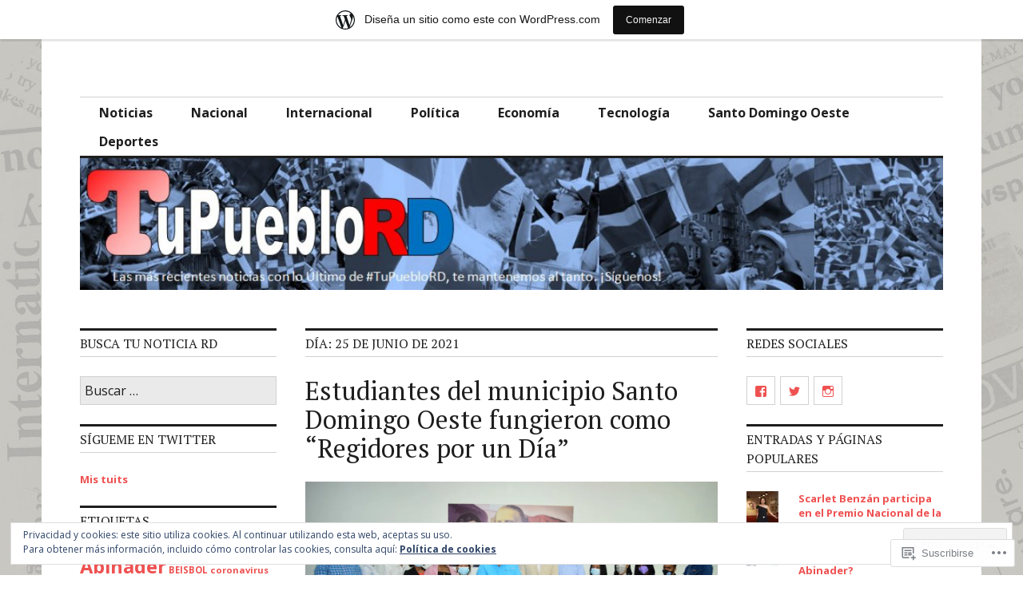

--- FILE ---
content_type: text/html; charset=UTF-8
request_url: https://tupueblord.wordpress.com/2021/06/25/
body_size: 42205
content:
<!DOCTYPE html>
<html lang="es">
<head>
<meta charset="UTF-8">
<meta name="viewport" content="width=device-width, initial-scale=1">
<link rel="profile" href="http://gmpg.org/xfn/11">
<link rel="pingback" href="https://tupueblord.wordpress.com/xmlrpc.php">

<title>25 junio, 2021</title>
<script type="text/javascript">
  WebFontConfig = {"google":{"families":["PT+Serif:r:latin,latin-ext","Open+Sans:r,i,b,bi:latin,latin-ext"]},"api_url":"https:\/\/fonts-api.wp.com\/css"};
  (function() {
    var wf = document.createElement('script');
    wf.src = '/wp-content/plugins/custom-fonts/js/webfont.js';
    wf.type = 'text/javascript';
    wf.async = 'true';
    var s = document.getElementsByTagName('script')[0];
    s.parentNode.insertBefore(wf, s);
	})();
</script><style id="jetpack-custom-fonts-css">.wf-active body, .wf-active input, .wf-active select, .wf-active textarea{font-family:"Open Sans",sans-serif}.wf-active .hentry div.sharedaddy h3.sd-title{font-family:"Open Sans",sans-serif}.wf-active .widget_jetpack_display_posts_widget .jetpack-display-remote-posts h4{font-family:"Open Sans",sans-serif}.wf-active button{font-family:"PT Serif",serif;font-style:normal;font-weight:400}.wf-active .site-title, .wf-active h1, .wf-active h2, .wf-active h3:not(.sd-title), .wf-active h4:not(.jp-relatedposts-post-title), .wf-active h5, .wf-active h6{font-family:"PT Serif",serif;font-weight:400;font-style:normal}.wf-active h1{font-style:normal;font-weight:400}.wf-active .entry-title, .wf-active h2{font-style:normal;font-weight:400}.wf-active .comments-title, .wf-active .site-title, .wf-active h3:not(.sd-title){font-style:normal;font-weight:400}.wf-active h4:not(.jp-relatedposts-post-title){font-style:normal;font-weight:400}.wf-active .page-title, .wf-active .widget-title, .wf-active h5{font-style:normal;font-weight:400}.wf-active h6{font-style:normal;font-weight:400}.wf-active .site-title a, .wf-active h1 a, .wf-active h2 a, .wf-active h3 a, .wf-active h4 a, .wf-active h5 a, .wf-active h6 a{font-weight:400;font-style:normal}.wf-active button, .wf-active input[type="button"], .wf-active input[type="reset"], .wf-active input[type="submit"]{font-family:"PT Serif",serif;font-weight:400;font-style:normal}.wf-active .post-navigation .post-title{font-family:"PT Serif",serif;font-style:normal;font-weight:400}.wf-active .widget_calendar caption{font-family:"PT Serif",serif;font-weight:400;font-style:normal}.wf-active .comment-reply-title, .wf-active .comments-title, .wf-active .no-comments, .wf-active .author-title{font-style:normal;font-weight:400}.wf-active .comment-author, .wf-active .no-comments{font-family:"PT Serif",serif;font-weight:400;font-style:normal}.wf-active #infinite-footer .blog-info, .wf-active #infinite-footer .blog-info a{font-family:"PT Serif",serif;font-style:normal;font-weight:400}.wf-active .hentry div#jp-relatedposts.entry-related h3.jp-relatedposts-headline{font-family:"PT Serif",serif;font-weight:400;font-style:normal}.wf-active .widget_goodreads h2[class^="gr_custom_header"]{font-style:normal;font-weight:400}.wf-active .widget-grofile h4{font-style:normal;font-weight:400}@media screen and (min-width: 480px){.wf-active .site-title{font-style:normal;font-weight:400}}.wf-active #comments #respond p.form-submit input#comment-submit{font-family:"PT Serif",serif;font-style:normal;font-weight:400}.wf-active .widget_akismet_widget .a-stats, .wf-active .milestone-widget .milestone-header{font-family:"PT Serif",serif;font-style:normal;font-weight:400}</style>
<meta name='robots' content='max-image-preview:large' />
<meta name="google-site-verification" content="TuPuebloRD,Pueblo,RD,Herrera,Oeste" />
<meta name="msvalidate.01" content="TuPuebloRD,Pueblo,RD,Herrera,Oeste" />
<meta name="p:domain_verify" content="TuPuebloRD,Pueblo,RD,Herrera,Oeste" />
<meta name="yandex-verification" content="TuPuebloRD,Pueblo,RD,Herrera,Oeste" />
<link rel='dns-prefetch' href='//s0.wp.com' />
<link rel='dns-prefetch' href='//fonts-api.wp.com' />
<link rel='dns-prefetch' href='//af.pubmine.com' />
<link rel="alternate" type="application/rss+xml" title=" &raquo; Feed" href="https://tupueblord.wordpress.com/feed/" />
<link rel="alternate" type="application/rss+xml" title=" &raquo; Feed de los comentarios" href="https://tupueblord.wordpress.com/comments/feed/" />
	<script type="text/javascript">
		/* <![CDATA[ */
		function addLoadEvent(func) {
			var oldonload = window.onload;
			if (typeof window.onload != 'function') {
				window.onload = func;
			} else {
				window.onload = function () {
					oldonload();
					func();
				}
			}
		}
		/* ]]> */
	</script>
	<link crossorigin='anonymous' rel='stylesheet' id='all-css-0-1' href='/_static/??-eJx9jt0KwjAMRl/IGocy8UJ8lq6LJTb9YUkZe3urMkEUL09y8n2BuRiXk2JSiNUUrp6SwEyjRxXA2rY5EBq2MyjGwlZRQHRh3DqRDfwOYApNu6EW64J50pc+cPbvg2ingErJm8FO0NTPyb+uteXFIDVBzGPl9gClKyVSNOKmzLzy8oi7xHN37Lv+sDv1+9sdScFjLQ==&cssminify=yes' type='text/css' media='all' />
<style id='wp-emoji-styles-inline-css'>

	img.wp-smiley, img.emoji {
		display: inline !important;
		border: none !important;
		box-shadow: none !important;
		height: 1em !important;
		width: 1em !important;
		margin: 0 0.07em !important;
		vertical-align: -0.1em !important;
		background: none !important;
		padding: 0 !important;
	}
/*# sourceURL=wp-emoji-styles-inline-css */
</style>
<link crossorigin='anonymous' rel='stylesheet' id='all-css-2-1' href='/wp-content/plugins/gutenberg-core/v22.4.2/build/styles/block-library/style.min.css?m=1769608164i&cssminify=yes' type='text/css' media='all' />
<style id='wp-block-library-inline-css'>
.has-text-align-justify {
	text-align:justify;
}
.has-text-align-justify{text-align:justify;}

/*# sourceURL=wp-block-library-inline-css */
</style><link crossorigin='anonymous' rel='stylesheet' id='all-css-0-2' href='/_static/??-eJzTLy/QzcxLzilNSS3WzyrWz01NyUxMzUnNTc0rQeEU5CRWphbp5qSmJyZX6uVm5uklFxfr6OPTDpRD5sM02efaGpoZmFkYGRuZGmQBAHPvL0Y=&cssminify=yes' type='text/css' media='all' />
<style id='wp-block-heading-inline-css'>
h1:where(.wp-block-heading).has-background,h2:where(.wp-block-heading).has-background,h3:where(.wp-block-heading).has-background,h4:where(.wp-block-heading).has-background,h5:where(.wp-block-heading).has-background,h6:where(.wp-block-heading).has-background{padding:1.25em 2.375em}h1.has-text-align-left[style*=writing-mode]:where([style*=vertical-lr]),h1.has-text-align-right[style*=writing-mode]:where([style*=vertical-rl]),h2.has-text-align-left[style*=writing-mode]:where([style*=vertical-lr]),h2.has-text-align-right[style*=writing-mode]:where([style*=vertical-rl]),h3.has-text-align-left[style*=writing-mode]:where([style*=vertical-lr]),h3.has-text-align-right[style*=writing-mode]:where([style*=vertical-rl]),h4.has-text-align-left[style*=writing-mode]:where([style*=vertical-lr]),h4.has-text-align-right[style*=writing-mode]:where([style*=vertical-rl]),h5.has-text-align-left[style*=writing-mode]:where([style*=vertical-lr]),h5.has-text-align-right[style*=writing-mode]:where([style*=vertical-rl]),h6.has-text-align-left[style*=writing-mode]:where([style*=vertical-lr]),h6.has-text-align-right[style*=writing-mode]:where([style*=vertical-rl]){rotate:180deg}
/*# sourceURL=https://s0.wp.com/wp-content/plugins/gutenberg-core/v22.4.2/build/styles/block-library/heading/style.min.css */
</style>
<style id='wp-block-image-inline-css'>
.wp-block-image>a,.wp-block-image>figure>a{display:inline-block}.wp-block-image img{box-sizing:border-box;height:auto;max-width:100%;vertical-align:bottom}@media not (prefers-reduced-motion){.wp-block-image img.hide{visibility:hidden}.wp-block-image img.show{animation:show-content-image .4s}}.wp-block-image[style*=border-radius] img,.wp-block-image[style*=border-radius]>a{border-radius:inherit}.wp-block-image.has-custom-border img{box-sizing:border-box}.wp-block-image.aligncenter{text-align:center}.wp-block-image.alignfull>a,.wp-block-image.alignwide>a{width:100%}.wp-block-image.alignfull img,.wp-block-image.alignwide img{height:auto;width:100%}.wp-block-image .aligncenter,.wp-block-image .alignleft,.wp-block-image .alignright,.wp-block-image.aligncenter,.wp-block-image.alignleft,.wp-block-image.alignright{display:table}.wp-block-image .aligncenter>figcaption,.wp-block-image .alignleft>figcaption,.wp-block-image .alignright>figcaption,.wp-block-image.aligncenter>figcaption,.wp-block-image.alignleft>figcaption,.wp-block-image.alignright>figcaption{caption-side:bottom;display:table-caption}.wp-block-image .alignleft{float:left;margin:.5em 1em .5em 0}.wp-block-image .alignright{float:right;margin:.5em 0 .5em 1em}.wp-block-image .aligncenter{margin-left:auto;margin-right:auto}.wp-block-image :where(figcaption){margin-bottom:1em;margin-top:.5em}.wp-block-image.is-style-circle-mask img{border-radius:9999px}@supports ((-webkit-mask-image:none) or (mask-image:none)) or (-webkit-mask-image:none){.wp-block-image.is-style-circle-mask img{border-radius:0;-webkit-mask-image:url('data:image/svg+xml;utf8,<svg viewBox="0 0 100 100" xmlns="http://www.w3.org/2000/svg"><circle cx="50" cy="50" r="50"/></svg>');mask-image:url('data:image/svg+xml;utf8,<svg viewBox="0 0 100 100" xmlns="http://www.w3.org/2000/svg"><circle cx="50" cy="50" r="50"/></svg>');mask-mode:alpha;-webkit-mask-position:center;mask-position:center;-webkit-mask-repeat:no-repeat;mask-repeat:no-repeat;-webkit-mask-size:contain;mask-size:contain}}:root :where(.wp-block-image.is-style-rounded img,.wp-block-image .is-style-rounded img){border-radius:9999px}.wp-block-image figure{margin:0}.wp-lightbox-container{display:flex;flex-direction:column;position:relative}.wp-lightbox-container img{cursor:zoom-in}.wp-lightbox-container img:hover+button{opacity:1}.wp-lightbox-container button{align-items:center;backdrop-filter:blur(16px) saturate(180%);background-color:#5a5a5a40;border:none;border-radius:4px;cursor:zoom-in;display:flex;height:20px;justify-content:center;opacity:0;padding:0;position:absolute;right:16px;text-align:center;top:16px;width:20px;z-index:100}@media not (prefers-reduced-motion){.wp-lightbox-container button{transition:opacity .2s ease}}.wp-lightbox-container button:focus-visible{outline:3px auto #5a5a5a40;outline:3px auto -webkit-focus-ring-color;outline-offset:3px}.wp-lightbox-container button:hover{cursor:pointer;opacity:1}.wp-lightbox-container button:focus{opacity:1}.wp-lightbox-container button:focus,.wp-lightbox-container button:hover,.wp-lightbox-container button:not(:hover):not(:active):not(.has-background){background-color:#5a5a5a40;border:none}.wp-lightbox-overlay{box-sizing:border-box;cursor:zoom-out;height:100vh;left:0;overflow:hidden;position:fixed;top:0;visibility:hidden;width:100%;z-index:100000}.wp-lightbox-overlay .close-button{align-items:center;cursor:pointer;display:flex;justify-content:center;min-height:40px;min-width:40px;padding:0;position:absolute;right:calc(env(safe-area-inset-right) + 16px);top:calc(env(safe-area-inset-top) + 16px);z-index:5000000}.wp-lightbox-overlay .close-button:focus,.wp-lightbox-overlay .close-button:hover,.wp-lightbox-overlay .close-button:not(:hover):not(:active):not(.has-background){background:none;border:none}.wp-lightbox-overlay .lightbox-image-container{height:var(--wp--lightbox-container-height);left:50%;overflow:hidden;position:absolute;top:50%;transform:translate(-50%,-50%);transform-origin:top left;width:var(--wp--lightbox-container-width);z-index:9999999999}.wp-lightbox-overlay .wp-block-image{align-items:center;box-sizing:border-box;display:flex;height:100%;justify-content:center;margin:0;position:relative;transform-origin:0 0;width:100%;z-index:3000000}.wp-lightbox-overlay .wp-block-image img{height:var(--wp--lightbox-image-height);min-height:var(--wp--lightbox-image-height);min-width:var(--wp--lightbox-image-width);width:var(--wp--lightbox-image-width)}.wp-lightbox-overlay .wp-block-image figcaption{display:none}.wp-lightbox-overlay button{background:none;border:none}.wp-lightbox-overlay .scrim{background-color:#fff;height:100%;opacity:.9;position:absolute;width:100%;z-index:2000000}.wp-lightbox-overlay.active{visibility:visible}@media not (prefers-reduced-motion){.wp-lightbox-overlay.active{animation:turn-on-visibility .25s both}.wp-lightbox-overlay.active img{animation:turn-on-visibility .35s both}.wp-lightbox-overlay.show-closing-animation:not(.active){animation:turn-off-visibility .35s both}.wp-lightbox-overlay.show-closing-animation:not(.active) img{animation:turn-off-visibility .25s both}.wp-lightbox-overlay.zoom.active{animation:none;opacity:1;visibility:visible}.wp-lightbox-overlay.zoom.active .lightbox-image-container{animation:lightbox-zoom-in .4s}.wp-lightbox-overlay.zoom.active .lightbox-image-container img{animation:none}.wp-lightbox-overlay.zoom.active .scrim{animation:turn-on-visibility .4s forwards}.wp-lightbox-overlay.zoom.show-closing-animation:not(.active){animation:none}.wp-lightbox-overlay.zoom.show-closing-animation:not(.active) .lightbox-image-container{animation:lightbox-zoom-out .4s}.wp-lightbox-overlay.zoom.show-closing-animation:not(.active) .lightbox-image-container img{animation:none}.wp-lightbox-overlay.zoom.show-closing-animation:not(.active) .scrim{animation:turn-off-visibility .4s forwards}}@keyframes show-content-image{0%{visibility:hidden}99%{visibility:hidden}to{visibility:visible}}@keyframes turn-on-visibility{0%{opacity:0}to{opacity:1}}@keyframes turn-off-visibility{0%{opacity:1;visibility:visible}99%{opacity:0;visibility:visible}to{opacity:0;visibility:hidden}}@keyframes lightbox-zoom-in{0%{transform:translate(calc((-100vw + var(--wp--lightbox-scrollbar-width))/2 + var(--wp--lightbox-initial-left-position)),calc(-50vh + var(--wp--lightbox-initial-top-position))) scale(var(--wp--lightbox-scale))}to{transform:translate(-50%,-50%) scale(1)}}@keyframes lightbox-zoom-out{0%{transform:translate(-50%,-50%) scale(1);visibility:visible}99%{visibility:visible}to{transform:translate(calc((-100vw + var(--wp--lightbox-scrollbar-width))/2 + var(--wp--lightbox-initial-left-position)),calc(-50vh + var(--wp--lightbox-initial-top-position))) scale(var(--wp--lightbox-scale));visibility:hidden}}
/*# sourceURL=https://s0.wp.com/wp-content/plugins/gutenberg-core/v22.4.2/build/styles/block-library/image/style.min.css */
</style>
<style id='wp-block-paragraph-inline-css'>
.is-small-text{font-size:.875em}.is-regular-text{font-size:1em}.is-large-text{font-size:2.25em}.is-larger-text{font-size:3em}.has-drop-cap:not(:focus):first-letter{float:left;font-size:8.4em;font-style:normal;font-weight:100;line-height:.68;margin:.05em .1em 0 0;text-transform:uppercase}body.rtl .has-drop-cap:not(:focus):first-letter{float:none;margin-left:.1em}p.has-drop-cap.has-background{overflow:hidden}:root :where(p.has-background){padding:1.25em 2.375em}:where(p.has-text-color:not(.has-link-color)) a{color:inherit}p.has-text-align-left[style*="writing-mode:vertical-lr"],p.has-text-align-right[style*="writing-mode:vertical-rl"]{rotate:180deg}
/*# sourceURL=https://s0.wp.com/wp-content/plugins/gutenberg-core/v22.4.2/build/styles/block-library/paragraph/style.min.css */
</style>
<style id='global-styles-inline-css'>
:root{--wp--preset--aspect-ratio--square: 1;--wp--preset--aspect-ratio--4-3: 4/3;--wp--preset--aspect-ratio--3-4: 3/4;--wp--preset--aspect-ratio--3-2: 3/2;--wp--preset--aspect-ratio--2-3: 2/3;--wp--preset--aspect-ratio--16-9: 16/9;--wp--preset--aspect-ratio--9-16: 9/16;--wp--preset--color--black: #000000;--wp--preset--color--cyan-bluish-gray: #abb8c3;--wp--preset--color--white: #ffffff;--wp--preset--color--pale-pink: #f78da7;--wp--preset--color--vivid-red: #cf2e2e;--wp--preset--color--luminous-vivid-orange: #ff6900;--wp--preset--color--luminous-vivid-amber: #fcb900;--wp--preset--color--light-green-cyan: #7bdcb5;--wp--preset--color--vivid-green-cyan: #00d084;--wp--preset--color--pale-cyan-blue: #8ed1fc;--wp--preset--color--vivid-cyan-blue: #0693e3;--wp--preset--color--vivid-purple: #9b51e0;--wp--preset--gradient--vivid-cyan-blue-to-vivid-purple: linear-gradient(135deg,rgb(6,147,227) 0%,rgb(155,81,224) 100%);--wp--preset--gradient--light-green-cyan-to-vivid-green-cyan: linear-gradient(135deg,rgb(122,220,180) 0%,rgb(0,208,130) 100%);--wp--preset--gradient--luminous-vivid-amber-to-luminous-vivid-orange: linear-gradient(135deg,rgb(252,185,0) 0%,rgb(255,105,0) 100%);--wp--preset--gradient--luminous-vivid-orange-to-vivid-red: linear-gradient(135deg,rgb(255,105,0) 0%,rgb(207,46,46) 100%);--wp--preset--gradient--very-light-gray-to-cyan-bluish-gray: linear-gradient(135deg,rgb(238,238,238) 0%,rgb(169,184,195) 100%);--wp--preset--gradient--cool-to-warm-spectrum: linear-gradient(135deg,rgb(74,234,220) 0%,rgb(151,120,209) 20%,rgb(207,42,186) 40%,rgb(238,44,130) 60%,rgb(251,105,98) 80%,rgb(254,248,76) 100%);--wp--preset--gradient--blush-light-purple: linear-gradient(135deg,rgb(255,206,236) 0%,rgb(152,150,240) 100%);--wp--preset--gradient--blush-bordeaux: linear-gradient(135deg,rgb(254,205,165) 0%,rgb(254,45,45) 50%,rgb(107,0,62) 100%);--wp--preset--gradient--luminous-dusk: linear-gradient(135deg,rgb(255,203,112) 0%,rgb(199,81,192) 50%,rgb(65,88,208) 100%);--wp--preset--gradient--pale-ocean: linear-gradient(135deg,rgb(255,245,203) 0%,rgb(182,227,212) 50%,rgb(51,167,181) 100%);--wp--preset--gradient--electric-grass: linear-gradient(135deg,rgb(202,248,128) 0%,rgb(113,206,126) 100%);--wp--preset--gradient--midnight: linear-gradient(135deg,rgb(2,3,129) 0%,rgb(40,116,252) 100%);--wp--preset--font-size--small: 13px;--wp--preset--font-size--medium: 20px;--wp--preset--font-size--large: 36px;--wp--preset--font-size--x-large: 42px;--wp--preset--font-family--albert-sans: 'Albert Sans', sans-serif;--wp--preset--font-family--alegreya: Alegreya, serif;--wp--preset--font-family--arvo: Arvo, serif;--wp--preset--font-family--bodoni-moda: 'Bodoni Moda', serif;--wp--preset--font-family--bricolage-grotesque: 'Bricolage Grotesque', sans-serif;--wp--preset--font-family--cabin: Cabin, sans-serif;--wp--preset--font-family--chivo: Chivo, sans-serif;--wp--preset--font-family--commissioner: Commissioner, sans-serif;--wp--preset--font-family--cormorant: Cormorant, serif;--wp--preset--font-family--courier-prime: 'Courier Prime', monospace;--wp--preset--font-family--crimson-pro: 'Crimson Pro', serif;--wp--preset--font-family--dm-mono: 'DM Mono', monospace;--wp--preset--font-family--dm-sans: 'DM Sans', sans-serif;--wp--preset--font-family--dm-serif-display: 'DM Serif Display', serif;--wp--preset--font-family--domine: Domine, serif;--wp--preset--font-family--eb-garamond: 'EB Garamond', serif;--wp--preset--font-family--epilogue: Epilogue, sans-serif;--wp--preset--font-family--fahkwang: Fahkwang, sans-serif;--wp--preset--font-family--figtree: Figtree, sans-serif;--wp--preset--font-family--fira-sans: 'Fira Sans', sans-serif;--wp--preset--font-family--fjalla-one: 'Fjalla One', sans-serif;--wp--preset--font-family--fraunces: Fraunces, serif;--wp--preset--font-family--gabarito: Gabarito, system-ui;--wp--preset--font-family--ibm-plex-mono: 'IBM Plex Mono', monospace;--wp--preset--font-family--ibm-plex-sans: 'IBM Plex Sans', sans-serif;--wp--preset--font-family--ibarra-real-nova: 'Ibarra Real Nova', serif;--wp--preset--font-family--instrument-serif: 'Instrument Serif', serif;--wp--preset--font-family--inter: Inter, sans-serif;--wp--preset--font-family--josefin-sans: 'Josefin Sans', sans-serif;--wp--preset--font-family--jost: Jost, sans-serif;--wp--preset--font-family--libre-baskerville: 'Libre Baskerville', serif;--wp--preset--font-family--libre-franklin: 'Libre Franklin', sans-serif;--wp--preset--font-family--literata: Literata, serif;--wp--preset--font-family--lora: Lora, serif;--wp--preset--font-family--merriweather: Merriweather, serif;--wp--preset--font-family--montserrat: Montserrat, sans-serif;--wp--preset--font-family--newsreader: Newsreader, serif;--wp--preset--font-family--noto-sans-mono: 'Noto Sans Mono', sans-serif;--wp--preset--font-family--nunito: Nunito, sans-serif;--wp--preset--font-family--open-sans: 'Open Sans', sans-serif;--wp--preset--font-family--overpass: Overpass, sans-serif;--wp--preset--font-family--pt-serif: 'PT Serif', serif;--wp--preset--font-family--petrona: Petrona, serif;--wp--preset--font-family--piazzolla: Piazzolla, serif;--wp--preset--font-family--playfair-display: 'Playfair Display', serif;--wp--preset--font-family--plus-jakarta-sans: 'Plus Jakarta Sans', sans-serif;--wp--preset--font-family--poppins: Poppins, sans-serif;--wp--preset--font-family--raleway: Raleway, sans-serif;--wp--preset--font-family--roboto: Roboto, sans-serif;--wp--preset--font-family--roboto-slab: 'Roboto Slab', serif;--wp--preset--font-family--rubik: Rubik, sans-serif;--wp--preset--font-family--rufina: Rufina, serif;--wp--preset--font-family--sora: Sora, sans-serif;--wp--preset--font-family--source-sans-3: 'Source Sans 3', sans-serif;--wp--preset--font-family--source-serif-4: 'Source Serif 4', serif;--wp--preset--font-family--space-mono: 'Space Mono', monospace;--wp--preset--font-family--syne: Syne, sans-serif;--wp--preset--font-family--texturina: Texturina, serif;--wp--preset--font-family--urbanist: Urbanist, sans-serif;--wp--preset--font-family--work-sans: 'Work Sans', sans-serif;--wp--preset--spacing--20: 0.44rem;--wp--preset--spacing--30: 0.67rem;--wp--preset--spacing--40: 1rem;--wp--preset--spacing--50: 1.5rem;--wp--preset--spacing--60: 2.25rem;--wp--preset--spacing--70: 3.38rem;--wp--preset--spacing--80: 5.06rem;--wp--preset--shadow--natural: 6px 6px 9px rgba(0, 0, 0, 0.2);--wp--preset--shadow--deep: 12px 12px 50px rgba(0, 0, 0, 0.4);--wp--preset--shadow--sharp: 6px 6px 0px rgba(0, 0, 0, 0.2);--wp--preset--shadow--outlined: 6px 6px 0px -3px rgb(255, 255, 255), 6px 6px rgb(0, 0, 0);--wp--preset--shadow--crisp: 6px 6px 0px rgb(0, 0, 0);}:where(body) { margin: 0; }:where(.is-layout-flex){gap: 0.5em;}:where(.is-layout-grid){gap: 0.5em;}body .is-layout-flex{display: flex;}.is-layout-flex{flex-wrap: wrap;align-items: center;}.is-layout-flex > :is(*, div){margin: 0;}body .is-layout-grid{display: grid;}.is-layout-grid > :is(*, div){margin: 0;}body{padding-top: 0px;padding-right: 0px;padding-bottom: 0px;padding-left: 0px;}:root :where(.wp-element-button, .wp-block-button__link){background-color: #32373c;border-width: 0;color: #fff;font-family: inherit;font-size: inherit;font-style: inherit;font-weight: inherit;letter-spacing: inherit;line-height: inherit;padding-top: calc(0.667em + 2px);padding-right: calc(1.333em + 2px);padding-bottom: calc(0.667em + 2px);padding-left: calc(1.333em + 2px);text-decoration: none;text-transform: inherit;}.has-black-color{color: var(--wp--preset--color--black) !important;}.has-cyan-bluish-gray-color{color: var(--wp--preset--color--cyan-bluish-gray) !important;}.has-white-color{color: var(--wp--preset--color--white) !important;}.has-pale-pink-color{color: var(--wp--preset--color--pale-pink) !important;}.has-vivid-red-color{color: var(--wp--preset--color--vivid-red) !important;}.has-luminous-vivid-orange-color{color: var(--wp--preset--color--luminous-vivid-orange) !important;}.has-luminous-vivid-amber-color{color: var(--wp--preset--color--luminous-vivid-amber) !important;}.has-light-green-cyan-color{color: var(--wp--preset--color--light-green-cyan) !important;}.has-vivid-green-cyan-color{color: var(--wp--preset--color--vivid-green-cyan) !important;}.has-pale-cyan-blue-color{color: var(--wp--preset--color--pale-cyan-blue) !important;}.has-vivid-cyan-blue-color{color: var(--wp--preset--color--vivid-cyan-blue) !important;}.has-vivid-purple-color{color: var(--wp--preset--color--vivid-purple) !important;}.has-black-background-color{background-color: var(--wp--preset--color--black) !important;}.has-cyan-bluish-gray-background-color{background-color: var(--wp--preset--color--cyan-bluish-gray) !important;}.has-white-background-color{background-color: var(--wp--preset--color--white) !important;}.has-pale-pink-background-color{background-color: var(--wp--preset--color--pale-pink) !important;}.has-vivid-red-background-color{background-color: var(--wp--preset--color--vivid-red) !important;}.has-luminous-vivid-orange-background-color{background-color: var(--wp--preset--color--luminous-vivid-orange) !important;}.has-luminous-vivid-amber-background-color{background-color: var(--wp--preset--color--luminous-vivid-amber) !important;}.has-light-green-cyan-background-color{background-color: var(--wp--preset--color--light-green-cyan) !important;}.has-vivid-green-cyan-background-color{background-color: var(--wp--preset--color--vivid-green-cyan) !important;}.has-pale-cyan-blue-background-color{background-color: var(--wp--preset--color--pale-cyan-blue) !important;}.has-vivid-cyan-blue-background-color{background-color: var(--wp--preset--color--vivid-cyan-blue) !important;}.has-vivid-purple-background-color{background-color: var(--wp--preset--color--vivid-purple) !important;}.has-black-border-color{border-color: var(--wp--preset--color--black) !important;}.has-cyan-bluish-gray-border-color{border-color: var(--wp--preset--color--cyan-bluish-gray) !important;}.has-white-border-color{border-color: var(--wp--preset--color--white) !important;}.has-pale-pink-border-color{border-color: var(--wp--preset--color--pale-pink) !important;}.has-vivid-red-border-color{border-color: var(--wp--preset--color--vivid-red) !important;}.has-luminous-vivid-orange-border-color{border-color: var(--wp--preset--color--luminous-vivid-orange) !important;}.has-luminous-vivid-amber-border-color{border-color: var(--wp--preset--color--luminous-vivid-amber) !important;}.has-light-green-cyan-border-color{border-color: var(--wp--preset--color--light-green-cyan) !important;}.has-vivid-green-cyan-border-color{border-color: var(--wp--preset--color--vivid-green-cyan) !important;}.has-pale-cyan-blue-border-color{border-color: var(--wp--preset--color--pale-cyan-blue) !important;}.has-vivid-cyan-blue-border-color{border-color: var(--wp--preset--color--vivid-cyan-blue) !important;}.has-vivid-purple-border-color{border-color: var(--wp--preset--color--vivid-purple) !important;}.has-vivid-cyan-blue-to-vivid-purple-gradient-background{background: var(--wp--preset--gradient--vivid-cyan-blue-to-vivid-purple) !important;}.has-light-green-cyan-to-vivid-green-cyan-gradient-background{background: var(--wp--preset--gradient--light-green-cyan-to-vivid-green-cyan) !important;}.has-luminous-vivid-amber-to-luminous-vivid-orange-gradient-background{background: var(--wp--preset--gradient--luminous-vivid-amber-to-luminous-vivid-orange) !important;}.has-luminous-vivid-orange-to-vivid-red-gradient-background{background: var(--wp--preset--gradient--luminous-vivid-orange-to-vivid-red) !important;}.has-very-light-gray-to-cyan-bluish-gray-gradient-background{background: var(--wp--preset--gradient--very-light-gray-to-cyan-bluish-gray) !important;}.has-cool-to-warm-spectrum-gradient-background{background: var(--wp--preset--gradient--cool-to-warm-spectrum) !important;}.has-blush-light-purple-gradient-background{background: var(--wp--preset--gradient--blush-light-purple) !important;}.has-blush-bordeaux-gradient-background{background: var(--wp--preset--gradient--blush-bordeaux) !important;}.has-luminous-dusk-gradient-background{background: var(--wp--preset--gradient--luminous-dusk) !important;}.has-pale-ocean-gradient-background{background: var(--wp--preset--gradient--pale-ocean) !important;}.has-electric-grass-gradient-background{background: var(--wp--preset--gradient--electric-grass) !important;}.has-midnight-gradient-background{background: var(--wp--preset--gradient--midnight) !important;}.has-small-font-size{font-size: var(--wp--preset--font-size--small) !important;}.has-medium-font-size{font-size: var(--wp--preset--font-size--medium) !important;}.has-large-font-size{font-size: var(--wp--preset--font-size--large) !important;}.has-x-large-font-size{font-size: var(--wp--preset--font-size--x-large) !important;}.has-albert-sans-font-family{font-family: var(--wp--preset--font-family--albert-sans) !important;}.has-alegreya-font-family{font-family: var(--wp--preset--font-family--alegreya) !important;}.has-arvo-font-family{font-family: var(--wp--preset--font-family--arvo) !important;}.has-bodoni-moda-font-family{font-family: var(--wp--preset--font-family--bodoni-moda) !important;}.has-bricolage-grotesque-font-family{font-family: var(--wp--preset--font-family--bricolage-grotesque) !important;}.has-cabin-font-family{font-family: var(--wp--preset--font-family--cabin) !important;}.has-chivo-font-family{font-family: var(--wp--preset--font-family--chivo) !important;}.has-commissioner-font-family{font-family: var(--wp--preset--font-family--commissioner) !important;}.has-cormorant-font-family{font-family: var(--wp--preset--font-family--cormorant) !important;}.has-courier-prime-font-family{font-family: var(--wp--preset--font-family--courier-prime) !important;}.has-crimson-pro-font-family{font-family: var(--wp--preset--font-family--crimson-pro) !important;}.has-dm-mono-font-family{font-family: var(--wp--preset--font-family--dm-mono) !important;}.has-dm-sans-font-family{font-family: var(--wp--preset--font-family--dm-sans) !important;}.has-dm-serif-display-font-family{font-family: var(--wp--preset--font-family--dm-serif-display) !important;}.has-domine-font-family{font-family: var(--wp--preset--font-family--domine) !important;}.has-eb-garamond-font-family{font-family: var(--wp--preset--font-family--eb-garamond) !important;}.has-epilogue-font-family{font-family: var(--wp--preset--font-family--epilogue) !important;}.has-fahkwang-font-family{font-family: var(--wp--preset--font-family--fahkwang) !important;}.has-figtree-font-family{font-family: var(--wp--preset--font-family--figtree) !important;}.has-fira-sans-font-family{font-family: var(--wp--preset--font-family--fira-sans) !important;}.has-fjalla-one-font-family{font-family: var(--wp--preset--font-family--fjalla-one) !important;}.has-fraunces-font-family{font-family: var(--wp--preset--font-family--fraunces) !important;}.has-gabarito-font-family{font-family: var(--wp--preset--font-family--gabarito) !important;}.has-ibm-plex-mono-font-family{font-family: var(--wp--preset--font-family--ibm-plex-mono) !important;}.has-ibm-plex-sans-font-family{font-family: var(--wp--preset--font-family--ibm-plex-sans) !important;}.has-ibarra-real-nova-font-family{font-family: var(--wp--preset--font-family--ibarra-real-nova) !important;}.has-instrument-serif-font-family{font-family: var(--wp--preset--font-family--instrument-serif) !important;}.has-inter-font-family{font-family: var(--wp--preset--font-family--inter) !important;}.has-josefin-sans-font-family{font-family: var(--wp--preset--font-family--josefin-sans) !important;}.has-jost-font-family{font-family: var(--wp--preset--font-family--jost) !important;}.has-libre-baskerville-font-family{font-family: var(--wp--preset--font-family--libre-baskerville) !important;}.has-libre-franklin-font-family{font-family: var(--wp--preset--font-family--libre-franklin) !important;}.has-literata-font-family{font-family: var(--wp--preset--font-family--literata) !important;}.has-lora-font-family{font-family: var(--wp--preset--font-family--lora) !important;}.has-merriweather-font-family{font-family: var(--wp--preset--font-family--merriweather) !important;}.has-montserrat-font-family{font-family: var(--wp--preset--font-family--montserrat) !important;}.has-newsreader-font-family{font-family: var(--wp--preset--font-family--newsreader) !important;}.has-noto-sans-mono-font-family{font-family: var(--wp--preset--font-family--noto-sans-mono) !important;}.has-nunito-font-family{font-family: var(--wp--preset--font-family--nunito) !important;}.has-open-sans-font-family{font-family: var(--wp--preset--font-family--open-sans) !important;}.has-overpass-font-family{font-family: var(--wp--preset--font-family--overpass) !important;}.has-pt-serif-font-family{font-family: var(--wp--preset--font-family--pt-serif) !important;}.has-petrona-font-family{font-family: var(--wp--preset--font-family--petrona) !important;}.has-piazzolla-font-family{font-family: var(--wp--preset--font-family--piazzolla) !important;}.has-playfair-display-font-family{font-family: var(--wp--preset--font-family--playfair-display) !important;}.has-plus-jakarta-sans-font-family{font-family: var(--wp--preset--font-family--plus-jakarta-sans) !important;}.has-poppins-font-family{font-family: var(--wp--preset--font-family--poppins) !important;}.has-raleway-font-family{font-family: var(--wp--preset--font-family--raleway) !important;}.has-roboto-font-family{font-family: var(--wp--preset--font-family--roboto) !important;}.has-roboto-slab-font-family{font-family: var(--wp--preset--font-family--roboto-slab) !important;}.has-rubik-font-family{font-family: var(--wp--preset--font-family--rubik) !important;}.has-rufina-font-family{font-family: var(--wp--preset--font-family--rufina) !important;}.has-sora-font-family{font-family: var(--wp--preset--font-family--sora) !important;}.has-source-sans-3-font-family{font-family: var(--wp--preset--font-family--source-sans-3) !important;}.has-source-serif-4-font-family{font-family: var(--wp--preset--font-family--source-serif-4) !important;}.has-space-mono-font-family{font-family: var(--wp--preset--font-family--space-mono) !important;}.has-syne-font-family{font-family: var(--wp--preset--font-family--syne) !important;}.has-texturina-font-family{font-family: var(--wp--preset--font-family--texturina) !important;}.has-urbanist-font-family{font-family: var(--wp--preset--font-family--urbanist) !important;}.has-work-sans-font-family{font-family: var(--wp--preset--font-family--work-sans) !important;}
/*# sourceURL=global-styles-inline-css */
</style>

<style id='classic-theme-styles-inline-css'>
.wp-block-button__link{background-color:#32373c;border-radius:9999px;box-shadow:none;color:#fff;font-size:1.125em;padding:calc(.667em + 2px) calc(1.333em + 2px);text-decoration:none}.wp-block-file__button{background:#32373c;color:#fff}.wp-block-accordion-heading{margin:0}.wp-block-accordion-heading__toggle{background-color:inherit!important;color:inherit!important}.wp-block-accordion-heading__toggle:not(:focus-visible){outline:none}.wp-block-accordion-heading__toggle:focus,.wp-block-accordion-heading__toggle:hover{background-color:inherit!important;border:none;box-shadow:none;color:inherit;padding:var(--wp--preset--spacing--20,1em) 0;text-decoration:none}.wp-block-accordion-heading__toggle:focus-visible{outline:auto;outline-offset:0}
/*# sourceURL=/wp-content/plugins/gutenberg-core/v22.4.2/build/styles/block-library/classic.min.css */
</style>
<link crossorigin='anonymous' rel='stylesheet' id='all-css-4-1' href='/_static/??-eJx9jFEOgjAMQC9k14Ag+mE8CoHR4GAdy7pJvL0jMeqH4adpm/cerh704iK5iN6m0ThBvfR20bNgqYqzKkAMe0sQ6KEqHIzEDwESn5aUFjngT4gTfFuB8p99FzeCaTAdWeKM7Wmrzw70vQ8kAnmySQzxnkXZ8yaKvtPz+0ZJDlvjNI7kKJgsyP91a974WjT1sWwup6qeXnLxaA0=&cssminify=yes' type='text/css' media='all' />
<link rel='stylesheet' id='colinear-open-sans-lora-css' href='https://fonts-api.wp.com/css?family=Open+Sans%3A400%2C700%2C400italic%2C700italic%7CLora%3A400%2C700%2C400italic%2C700italic&#038;subset=latin%2Clatin-ext&#038;ver=6.9-RC2-61304' media='all' />
<link rel='stylesheet' id='colinear-inconsolata-css' href='https://fonts-api.wp.com/css?family=Inconsolata%3A400%2C+700&#038;subset=latin%2Clatin-ext&#038;ver=6.9-RC2-61304' media='all' />
<link crossorigin='anonymous' rel='stylesheet' id='all-css-8-1' href='/_static/??-eJyFi0EKAjEMAD9kDevKigfxLd0QayRNSpuy+HtXvCiC3mZgBpYS0NRJHfxKmRqUPgOasFKs0PwutMXWNvCnZMVXHZaClr+e3EORnlgbVJrF0ooJ1upNf02JLIhhdDb9kHCRyPW5nvNpOOyH6TiOu+n2AKDTUTE=&cssminify=yes' type='text/css' media='all' />
<link crossorigin='anonymous' rel='stylesheet' id='print-css-9-1' href='/wp-content/mu-plugins/global-print/global-print.css?m=1465851035i&cssminify=yes' type='text/css' media='print' />
<style id='jetpack-global-styles-frontend-style-inline-css'>
:root { --font-headings: unset; --font-base: unset; --font-headings-default: -apple-system,BlinkMacSystemFont,"Segoe UI",Roboto,Oxygen-Sans,Ubuntu,Cantarell,"Helvetica Neue",sans-serif; --font-base-default: -apple-system,BlinkMacSystemFont,"Segoe UI",Roboto,Oxygen-Sans,Ubuntu,Cantarell,"Helvetica Neue",sans-serif;}
/*# sourceURL=jetpack-global-styles-frontend-style-inline-css */
</style>
<link crossorigin='anonymous' rel='stylesheet' id='all-css-12-1' href='/_static/??-eJyNjcEKwjAQRH/IuKitxYP4KRKzIdm62YRuQvHvrdKLCOLtDcy8gbkYl6V6qZCaKdwCicLoa7HuvmbQJpAyNvYKGu3k0SI+3kgStk51A3+LriQONDuybDiHrB/hS1ajT8tt7CBwvln+9TYTBl8VlsrKJkyExgoaJq2v7SWdd0N/2A+nY9ePT815Xvc=&cssminify=yes' type='text/css' media='all' />
<script type="text/javascript" id="wpcom-actionbar-placeholder-js-extra">
/* <![CDATA[ */
var actionbardata = {"siteID":"117917404","postID":"0","siteURL":"https://tupueblord.wordpress.com","xhrURL":"https://tupueblord.wordpress.com/wp-admin/admin-ajax.php","nonce":"568a300120","isLoggedIn":"","statusMessage":"","subsEmailDefault":"instantly","proxyScriptUrl":"https://s0.wp.com/wp-content/js/wpcom-proxy-request.js?m=1513050504i&amp;ver=20211021","i18n":{"followedText":"Las nuevas entradas de este sitio aparecer\u00e1n ahora en tu \u003Ca href=\"https://wordpress.com/reader\"\u003ELector\u003C/a\u003E","foldBar":"Contraer esta barra","unfoldBar":"Expandir esta barra","shortLinkCopied":"El enlace corto se ha copiado al portapapeles."}};
//# sourceURL=wpcom-actionbar-placeholder-js-extra
/* ]]> */
</script>
<script type="text/javascript" id="jetpack-mu-wpcom-settings-js-before">
/* <![CDATA[ */
var JETPACK_MU_WPCOM_SETTINGS = {"assetsUrl":"https://s0.wp.com/wp-content/mu-plugins/jetpack-mu-wpcom-plugin/sun/jetpack_vendor/automattic/jetpack-mu-wpcom/src/build/"};
//# sourceURL=jetpack-mu-wpcom-settings-js-before
/* ]]> */
</script>
<script crossorigin='anonymous' type='text/javascript'  src='/_static/??-eJyFjcsOwiAQRX/IKbXG18L4LRQIgcCADBT791Kr0bhxdSe595xhNYIImBVmZokllyGmcJ87SxvWOoPCFaloKe2tqDS/ovMG/47AG514Vt/j97fRBQ3RFW2QWA1JckkgHCdaRcJHNg1LAAYELWP6VfjyERipVX6C6wljaeRkVG3U1V+2x6Hf7/rD6WwfzC5ZvQ=='></script>
<script type="text/javascript" id="rlt-proxy-js-after">
/* <![CDATA[ */
	rltInitialize( {"token":null,"iframeOrigins":["https:\/\/widgets.wp.com"]} );
//# sourceURL=rlt-proxy-js-after
/* ]]> */
</script>
<link rel="EditURI" type="application/rsd+xml" title="RSD" href="https://tupueblord.wordpress.com/xmlrpc.php?rsd" />
<meta name="generator" content="WordPress.com" />

<!-- Jetpack Open Graph Tags -->
<meta property="og:type" content="website" />
<meta property="og:title" content="25 junio, 2021" />
<meta property="og:image" content="https://tupueblord.wordpress.com/wp-content/uploads/2019/10/cropped-tupueblord.png?w=200" />
<meta property="og:image:width" content="200" />
<meta property="og:image:height" content="200" />
<meta property="og:image:alt" content="" />
<meta property="og:locale" content="es_ES" />
<meta property="fb:app_id" content="249643311490" />
<meta name="twitter:creator" content="@TuPuebloRD" />
<meta name="twitter:site" content="@TuPuebloRD" />

<!-- End Jetpack Open Graph Tags -->
<link rel="search" type="application/opensearchdescription+xml" href="https://tupueblord.wordpress.com/osd.xml" title="" />
<link rel="search" type="application/opensearchdescription+xml" href="https://s1.wp.com/opensearch.xml" title="WordPress.com" />
<meta name="theme-color" content="#ffffff" />
<meta name="description" content="3 entradas publicadas por TuPuebloRD el June 25, 2021" />
<style type="text/css" id="custom-background-css">
body.custom-background { background-image: url("https://tupueblord.files.wordpress.com/2016/11/periodico2.jpg"); background-position: left top; background-size: auto; background-repeat: repeat; background-attachment: fixed; }
</style>
	<script type="text/javascript">
/* <![CDATA[ */
var wa_client = {}; wa_client.cmd = []; wa_client.config = { 'blog_id': 117917404, 'blog_language': 'es', 'is_wordads': false, 'hosting_type': 0, 'afp_account_id': null, 'afp_host_id': 5038568878849053, 'theme': 'pub/colinear', '_': { 'title': 'Anuncio publicitario', 'privacy_settings': 'Ajustes de privacidad' }, 'formats': [ 'belowpost', 'bottom_sticky', 'sidebar_sticky_right', 'gutenberg_rectangle', 'gutenberg_leaderboard', 'gutenberg_mobile_leaderboard', 'gutenberg_skyscraper' ] };
/* ]]> */
</script>
		<script type="text/javascript">

			window.doNotSellCallback = function() {

				var linkElements = [
					'a[href="https://wordpress.com/?ref=footer_blog"]',
					'a[href="https://wordpress.com/?ref=footer_website"]',
					'a[href="https://wordpress.com/?ref=vertical_footer"]',
					'a[href^="https://wordpress.com/?ref=footer_segment_"]',
				].join(',');

				var dnsLink = document.createElement( 'a' );
				dnsLink.href = 'https://wordpress.com/es/advertising-program-optout/';
				dnsLink.classList.add( 'do-not-sell-link' );
				dnsLink.rel = 'nofollow';
				dnsLink.style.marginLeft = '0.5em';
				dnsLink.textContent = 'No vendas ni compartas mi información personal';

				var creditLinks = document.querySelectorAll( linkElements );

				if ( 0 === creditLinks.length ) {
					return false;
				}

				Array.prototype.forEach.call( creditLinks, function( el ) {
					el.insertAdjacentElement( 'afterend', dnsLink );
				});

				return true;
			};

		</script>
		<style type="text/css" id="custom-colors-css">	#comments #respond p.form-submit input#comment-submit {
		background: #222 !important;
	}
	#comments #respond .form-submit input#comment-submit:active,
	#comments #respond .form-submit input#comment-submit:focus,
	#comments #respond .form-submit input#comment-submit:hover {
		background: #777 !important;
	}
body { background-color: #ffffff;}
button,
		input[type="button"],
		input[type="reset"],
		input[type="submit"],
		.main-navigation ul,
		.menu-toggle.toggled,
		.dropdown-toggle,
		.widget_akismet_widget .a-stats a,
		.main-navigation a:active,
		.main-navigation a:focus,
		.main-navigation a:hover,
		.main-navigation li:hover > a,
		.main-navigation ul ul,
		.main-navigation .current_page_item > a,
		.main-navigation .current-menu-item > a,
		.main-navigation .current_page_ancestor > a { background-color: #1E1E1E;}
.main-navigation { border-bottom-color: #1E1E1E;}
.comment-meta { border-left-color: #1E1E1E;}
.rtl .comment-meta { border-right-color: #1E1E1E;}
.site-main .post-navigation,
		.widget,
		.sticky,
		.page-header,
		.comment-reply-title,
		.comments-title,
		.no-comments,
		.hentry div#jp-relatedposts.entry-related { border-top-color: #1E1E1E;}
body,
		input,
		textarea,
		cite,
		input[type="text"],
		input[type="email"],
		input[type="url"],
		input[type="password"],
		input[type="search"],
		textarea,
		a:hover,
		a:focus,
		a:active,
		.post-navigation .post-title,
		.page-links > span,
		.comment-author a,
		#infinite-footer .blog-info,
		#infinite-footer .blog-info a,
		#infinite-handle span button:active,
		#infinite-handle span button:focus,
		#infinite-handle span button:hover,
		.hentry div#jp-relatedposts.entry-related h3.jp-relatedposts-headline,
		.hentry div#jp-relatedposts.entry-related div.jp-relatedposts-items p,
		.hentry div#jp-relatedposts.entry-related div.jp-relatedposts-items-visual h4.jp-relatedposts-post-title,
		.widget_goodreads div[class^="gr_custom_title"] a:active,
		.widget_goodreads div[class^="gr_custom_title"] a:focus,
		.widget_goodreads div[class^="gr_custom_title"] a:hover,
		#comments #respond .comment-form-fields p.comment-form-posting-as,
		#comments #respond .comment-form-fields p.comment-form-log-out,
		#comments #respond #comment-form-identity #comment-form-nascar p,
		#comments #respond #comment-form-load-service p,
		#comments #respond #comment-form-comment textarea,
		#comments #comment-form-share-text-padder textarea,
		#comments #respond .comment-form-fields label,
		#comments #respond .comment-form-fields label span.required,
		#comments #respond .comment-form-fields label span.nopublish,
		#comments #respond .comment-form-fields div.comment-form-input input,
		#comments #respond .comment-form-service a:active,
		#comments #respond .comment-form-service a:focus,
		#comments #respond .comment-form-service a:hover,
		.widget_flickr #flickr_badge_uber_wrapper td a:last-child:active,
		.widget_flickr #flickr_badge_uber_wrapper td a:last-child:focus,
		.widget_flickr #flickr_badge_uber_wrapper td a:last-child:hover { color: #1E1E1E;}
::input-placeholder { color: #1E1E1E;}
::-webkit-input-placeholder { color: #1E1E1E;}
:-moz-placeholder { color: #1E1E1E;}
::-moz-placeholder { color: #1E1E1E;}
:-ms-input-placeholder { color: #1E1E1E;}
.dropdown-toggle { border-color: #515151;}
.main-navigation li,
		.main-navigation ul ul li { border-bottom-color: #515151;}
.main-navigation ul ul { border-top-color: #515151;}
.main-navigation a:active,
		.main-navigation a:focus,
		.main-navigation a:hover,
		.main-navigation .current_page_item > a,
		.main-navigation .current-menu-item > a,
		.dropdown-toggle:active,
		.dropdown-toggle:focus,
		.dropdown-toggle:hover,
		.main-navigation ul ul a:active,
		.main-navigation ul ul a:focus,
		.main-navigation ul ul a:hover,
		.main-navigation ul ul .current_page_item > a,
		.main-navigation ul ul .current-menu-item > a,
		.main-navigation ul ul .current_page_ancestor > a { background-color: #303030;}
.main-navigation a:hover,
		.dropdown-toggle:hover { color: #6D6D6D;}
mark,
		ins,
		button:active,
		input[type="button"]:active,
		input[type="reset"]:active,
		input[type="submit"]:active,
		button:hover,
		button:focus,
		input[type="button"]:focus,
		input[type="reset"]:focus,
		input[type="submit"]:focus,
		input[type="button"]:hover,
		input[type="reset"]:hover,
		input[type="submit"]:hover,
		.toggled .menu-toggle:active,
		.toggled .menu-toggle:focus,
		.toggled .menu-toggle:hover,
		.widget_calendar tbody a,
		.widget_akismet_widget .a-stats a:active,
		.widget_akismet_widget .a-stats a:focus,
		.widget_akismet_widget .a-stats a:hover,
		.milestone-widget .milestone-header { background-color: #EF5151;}
input[type="text"]:focus,
		input[type="email"]:focus,
		input[type="url"]:focus,
		input[type="password"]:focus,
		input[type="search"]:focus,
		textarea:focus,
		#comments #respond #comment-form-comment.active,
		#comments #respond .comment-form-fields div.comment-form-input.active { border-color: #EF5151;}
.bypostauthor .comment-meta { border-left-color: #EF5151;}
.rtl .bypostauthor .comment-meta { border-right-color: #EF5151;}
a,
		.post-navigation a:active .post-title,
		.post-navigation a:focus .post-title,
		.post-navigation a:hover .post-title,
		.site-title a:active,
		.site-title a:focus,
		.site-title a:hover,
		.site-footer a:active,
		.site-footer a:active,
		.site-footer a:hover,
		.entry-title a:active,
		.entry-title a:focus,
		.entry-title a:hover,
		.page-title a:active,
		.page-title a:focus,
		.page-title a:hover,
		.entry-footer a:active,
		.entry-footer a:focus,
		.entry-footer a:hover,
		.entry-author a:active,
		.entry-author a:focus,
		.entry-author a:hover,
		.comment-metadata a:active,
		.comment-metadata a:focus,
		.comment-metadata a:hover,
		.comment-author a:active,
		.comment-author a:focus,
		.comment-author a:hover,
		#infinite-footer .blog-credits a:active,
		#infinite-footer .blog-credits a:focus,
		#infinite-footer .blog-credits a:hover,
		#infinite-footer .blog-info a:active,
		#infinite-footer .blog-info a:focus,
		#infinite-footer .blog-info a:hover,
		#infinite-handle span button,
		#infinite-handle span button:focus,
		#infinite-handle span button:hover,
		.widget_goodreads div[class^="gr_custom_title"] a,
		.widget_goodreads div[class^="gr_custom_container"] div[class^="gr_custom_author"] a:active,
		.widget_goodreads div[class^="gr_custom_container"] div[class^="gr_custom_author"] a:focus,
		.widget_goodreads div[class^="gr_custom_container"] div[class^="gr_custom_author"] a:hover,
		#comments #respond .comment-form-service a,
		.widget_flickr #flickr_badge_uber_wrapper td a:last-child { color: #EF5151;}
input[type="text"]:focus,
		input[type="email"]:focus,
		input[type="url"]:focus,
		input[type="password"]:focus,
		input[type="search"]:focus,
		textarea:focus,
		.site,
		.page-links a,
		#comments .comment #respond #comment-form-comment,
		#comments .comment #comment-form-share-text-padder,
		#comments .comment #respond .comment-form-fields div.comment-form-input,
		#comments #respond #comment-form-comment.active,
		#comments #respond .comment-form-fields div.comment-form-input.active { background-color: #ffffff;}
mark,
		ins,
		button,
		input[type="button"],
		input[type="reset"],
		input[type="submit"],
		.main-navigation a,
		.main-navigation ul ul,
		.menu-toggle.toggled,
		.dropdown-toggle,
		.dropdown-toggle:active,
		.dropdown-toggle:focus,
		.dropdown-toggle:hover,
		.widget_calendar tbody a,
		.main-navigation a:active,
		.main-navigation a:focus,
		.main-navigation a:hover,
		.main-navigation li:hover > a,
		.main-navigation ul ul a,
		.main-navigation .current_page_item > a,
		.main-navigation .current-menu-item > a,
		.main-navigation .current_page_ancestor > a,
		#comments #respond p.form-submit input#comment-submit,
		#comments #respond .form-submit input#comment-submit:active,
		#comments #respond .form-submit input#comment-submit:focus,
		#comments #respond .form-submit input#comment-submit:hover,
		.widget_akismet_widget .a-stats a { color: #ffffff;}
hr,
		.entry-footer:before,
		.entry-author:before,
		.page-links:before,
		.sd-block:before,
		.hentry div#jp-relatedposts:not(.entry-related):before { background-color: #D1D1D1;}
input[type="text"],
		input[type="email"],
		input[type="url"],
		input[type="password"],
		input[type="search"],
		textarea,
		.page-links a,
		.page-links > span,
		.site .widget_wpcom_social_media_icons_widget a,
		#comments #respond #comment-form-comment,
		#comments #comment-form-share-text-padder,
		#comments #respond .comment-form-fields div.comment-form-input { border-color: #D1D1D1;}
.post-navigation .nav-next,
		.post-navigation .nav-previous,
		.widget-title,
		.widget_calendar caption,
		.hentry,
		.page-header,
		.comment-reply-title,
		.comments-title,
		.no-comments,
		.wp-caption,
		.hentry div#jp-relatedposts.entry-related h3.jp-relatedposts-headline,
		.sticky,
		.hentry .wpcom-reblog-snapshot .reblogger-note { border-bottom-color: #D1D1D1;}
.site-footer,
		.main-navigation { border-top-color: #D1D1D1;}
code,
		kbd,
		pre,
		tt,
		var,
		input[type="text"],
		input[type="email"],
		input[type="url"],
		input[type="password"],
		input[type="search"],
		textarea,
		.sticky,
		.page-links a,
		.page-links > span,
		.page-links a:active,
		.page-links a:focus,
		.page-links a:hover,
		#infinite-footer,
		.site .widget_wpcom_social_media_icons_widget a:active,
		.site .widget_wpcom_social_media_icons_widget a:focus,
		.site .widget_wpcom_social_media_icons_widget a:hover,
		#comments #respond #comment-form-comment,
		#comments #comment-form-share-text-padder,
		#comments #respond .comment-form-fields div.comment-form-input { background-color: #EAEAEA;}
table,
		.gallery,
		.widget.top_rated .pd_top_rated_holder_posts > p,
		.widget.top_rated ul { border-color: #EFEFEF;}
td,
		th,
		.widget_authors ul ul,
		.widget_recent_comments tr,
		.widget_recent_comments td { border-bottom-color: #EFEFEF;}
td,
		th,
		.comment-metadata .edit-link { border-left-color: #EFEFEF;}
.rtl td,
		.rtl th,
		.rtl .comment-metadata .edit-link { border-right-color: #EFEFEF;}
.site-main .comment-navigation,
		.site-main .posts-navigation,
		.comment-list .comment,
		.comment-list .pingback,
		.comment-list .trackback,
		#infinite-handle,
		.infinite-loader,
		.widget_goodreads div[class^="gr_custom_each_container"],
		.widget_authors ul ul { border-top-color: #EFEFEF;}
.widget_calendar tbody a:active,
		.widget_calendar tbody a:focus,
		.widget_calendar tbody a:hover { background-color: #6D6D6D;}
blockquote,
		.post-navigation .meta-nav,
		.widget_recent_entries .post-date,
		.widget_rss cite,
		.widget_rss .rss-date,
		.site-description,
		.site-footer,
		.entry-footer,
		.entry-author,
		.page-links > .page-links-title,
		.comment-metadata,
		.wp-caption-text,
		#infinite-footer .blog-credits,
		.site-content .jetpack-recipe .jetpack-recipe-meta,
		.hentry div.sharedaddy h3.sd-title,
		.rating-msg,
		.hentry div#jp-relatedposts h3.jp-relatedposts-headline,
		.hentry div#jp-relatedposts div.jp-relatedposts-items p,
		.hentry div#jp-relatedposts div.jp-relatedposts-items-visual h4.jp-relatedposts-post-title,
		.hentry div#jp-relatedposts.entry-related div.jp-relatedposts-items .jp-relatedposts-post-context,
		.widget_goodreads div[class^="gr_custom_author"],
		.widget.top_rated #top_posts { color: #6D6D6D;}
</style>
<link rel="icon" href="https://tupueblord.wordpress.com/wp-content/uploads/2019/10/cropped-tupueblord.png?w=32" sizes="32x32" />
<link rel="icon" href="https://tupueblord.wordpress.com/wp-content/uploads/2019/10/cropped-tupueblord.png?w=192" sizes="192x192" />
<link rel="apple-touch-icon" href="https://tupueblord.wordpress.com/wp-content/uploads/2019/10/cropped-tupueblord.png?w=180" />
<meta name="msapplication-TileImage" content="https://tupueblord.wordpress.com/wp-content/uploads/2019/10/cropped-tupueblord.png?w=270" />
<script type="text/javascript">
	window.google_analytics_uacct = "UA-52447-2";
</script>

<script type="text/javascript">
	var _gaq = _gaq || [];
	_gaq.push(['_setAccount', 'UA-52447-2']);
	_gaq.push(['_gat._anonymizeIp']);
	_gaq.push(['_setDomainName', 'wordpress.com']);
	_gaq.push(['_initData']);
	_gaq.push(['_trackPageview']);

	(function() {
		var ga = document.createElement('script'); ga.type = 'text/javascript'; ga.async = true;
		ga.src = ('https:' == document.location.protocol ? 'https://ssl' : 'http://www') + '.google-analytics.com/ga.js';
		(document.getElementsByTagName('head')[0] || document.getElementsByTagName('body')[0]).appendChild(ga);
	})();
</script>
<link crossorigin='anonymous' rel='stylesheet' id='all-css-0-3' href='/_static/??-eJylzM0KwjAQBOAXMi7+1OJBfBSJyVK23WRDd0Pp21tBPYrY28wwfDAVFyQbZoNUXeHaUVbo0YoPw6uD1gw3ygHuLGFQ0IkKjtuguoGfgSSxMioEP0pV5M/nPfzpTRQ7NAWT4oroktRmxpWaSiDPLmEk72gx1rFGjNF1nhnH+Vt7+td02bXNYd+eT8emfwCZMJ6t&cssminify=yes' type='text/css' media='all' />
</head>

<body class="archive date custom-background wp-theme-pubcolinear customizer-styles-applied has-menu has-double-sidebar has-right-left-sidebar jetpack-reblog-enabled has-marketing-bar has-marketing-bar-theme-colinear">
<div id="page" class="hfeed site">
	<a class="skip-link screen-reader-text" href="#content">Ir al contenido</a>

	<header id="masthead" class="site-header" role="banner">
		<div class="site-branding">
			<a href="https://tupueblord.wordpress.com/" class="site-logo-link" rel="home" itemprop="url"></a>
								<p class="site-title"><a href="https://tupueblord.wordpress.com/" rel="home"></a></p>
						</div><!-- .site-branding -->

				<nav id="site-navigation" class="main-navigation" role="navigation">
			<button class="menu-toggle" aria-controls="primary-menu" aria-expanded="false"><span class="screen-reader-text">Menú Principal</span></button>
			<div class="menu-menu-1-container"><ul id="primary-menu" class="menu"><li id="menu-item-18" class="menu-item menu-item-type-custom menu-item-object-custom menu-item-home menu-item-18"><a href="https://tupueblord.wordpress.com/">Noticias</a></li>
<li id="menu-item-124" class="menu-item menu-item-type-taxonomy menu-item-object-category menu-item-124"><a href="https://tupueblord.wordpress.com/category/nacional/">Nacional</a></li>
<li id="menu-item-32" class="menu-item menu-item-type-taxonomy menu-item-object-category menu-item-32"><a href="https://tupueblord.wordpress.com/category/internacional/">Internacional</a></li>
<li id="menu-item-31" class="menu-item menu-item-type-taxonomy menu-item-object-category menu-item-31"><a href="https://tupueblord.wordpress.com/category/politica/">Política</a></li>
<li id="menu-item-271" class="menu-item menu-item-type-taxonomy menu-item-object-category menu-item-271"><a href="https://tupueblord.wordpress.com/category/economia/">Economía</a></li>
<li id="menu-item-17" class="menu-item menu-item-type-taxonomy menu-item-object-category menu-item-17"><a href="https://tupueblord.wordpress.com/category/tecnologia/">Tecnología</a></li>
<li id="menu-item-4996" class="menu-item menu-item-type-taxonomy menu-item-object-post_tag menu-item-4996"><a href="https://tupueblord.wordpress.com/tag/santo-domingo-oeste/">Santo Domingo Oeste</a></li>
<li id="menu-item-16" class="menu-item menu-item-type-taxonomy menu-item-object-category menu-item-16"><a href="https://tupueblord.wordpress.com/category/deportes/">Deportes</a></li>
</ul></div>		</nav><!-- #site-navigation -->
		
				<div class="header-image">
			<a href="https://tupueblord.wordpress.com/" rel="home">
				<img src="https://tupueblord.wordpress.com/wp-content/uploads/2016/10/cropped-banner-tupueblord2.jpg" width="1188" height="181" alt="">
			</a>
		</div><!-- .header-image -->
			</header><!-- #masthead -->

	<div id="content" class="site-content">
	<div id="primary" class="content-area">
		<main id="main" class="site-main" role="main">

		
			<header class="page-header">
				<h1 class="page-title">Día: <span>25 de junio de 2021</span></h1>			</header><!-- .page-header -->

						
				
<article id="post-6861" class="post-6861 post type-post status-publish format-standard has-post-thumbnail hentry category-santo-domingo-oeste tag-santo-domingo-oeste tag-sdo">
	<header class="entry-header">
		<h1 class="entry-title"><a href="https://tupueblord.wordpress.com/2021/06/25/estudiantes-del-municipio-santo-domingo-oeste-fungieron-como-regidores-por-un-dia/" rel="bookmark">Estudiantes del municipio Santo Domingo Oeste fungieron como “Regidores por un&nbsp;Día”</a></h1>
		
	<a class="post-thumbnail" href="https://tupueblord.wordpress.com/2021/06/25/estudiantes-del-municipio-santo-domingo-oeste-fungieron-como-regidores-por-un-dia/" aria-hidden="true">
		<img width="863" src="https://tupueblord.wordpress.com/wp-content/uploads/2021/06/sdo.jpg?w=863&amp;h=0&amp;crop=1" class="attachment-post-thumbnail size-post-thumbnail wp-post-image" alt="Estudiantes del municipio Santo Domingo Oeste fungieron como “Regidores por un&nbsp;Día”" decoding="async" srcset="https://tupueblord.wordpress.com/wp-content/uploads/2021/06/sdo.jpg?w=863&amp;h=1&amp;crop=1 863w, https://tupueblord.wordpress.com/wp-content/uploads/2021/06/sdo.jpg?w=150&amp;h=1&amp;crop=1 150w, https://tupueblord.wordpress.com/wp-content/uploads/2021/06/sdo.jpg?w=300&amp;h=1&amp;crop=1 300w, https://tupueblord.wordpress.com/wp-content/uploads/2021/06/sdo.jpg?w=768&amp;h=1&amp;crop=1 768w, https://tupueblord.wordpress.com/wp-content/uploads/2021/06/sdo.jpg?w=1024&amp;h=1&amp;crop=1 1024w" sizes="(max-width: 863px) 100vw, 863px" data-attachment-id="6863" data-permalink="https://tupueblord.wordpress.com/2021/06/25/estudiantes-del-municipio-santo-domingo-oeste-fungieron-como-regidores-por-un-dia/sdo-30/" data-orig-file="https://tupueblord.wordpress.com/wp-content/uploads/2021/06/sdo.jpg" data-orig-size="1280,854" data-comments-opened="1" data-image-meta="{&quot;aperture&quot;:&quot;0&quot;,&quot;credit&quot;:&quot;&quot;,&quot;camera&quot;:&quot;&quot;,&quot;caption&quot;:&quot;&quot;,&quot;created_timestamp&quot;:&quot;0&quot;,&quot;copyright&quot;:&quot;&quot;,&quot;focal_length&quot;:&quot;0&quot;,&quot;iso&quot;:&quot;0&quot;,&quot;shutter_speed&quot;:&quot;0&quot;,&quot;title&quot;:&quot;&quot;,&quot;orientation&quot;:&quot;0&quot;}" data-image-title="SDO" data-image-description="" data-image-caption="" data-medium-file="https://tupueblord.wordpress.com/wp-content/uploads/2021/06/sdo.jpg?w=300" data-large-file="https://tupueblord.wordpress.com/wp-content/uploads/2021/06/sdo.jpg?w=863" />	</a>

		</header><!-- .entry-header -->

	<div class="entry-content">
		<p>El regidor Michael Matos (PRM) organizó y puso en marcha con la anuencia de la sala capitular del municipio SDO, el programa “Regidor Por Un Día”, en el cual participaron estudiantes de diversas carreras universitarias del municipio. El objetivo primordial de la iniciativa es dar a conocer las funciones y trabajos que realizan los regidores &hellip; <a href="https://tupueblord.wordpress.com/2021/06/25/estudiantes-del-municipio-santo-domingo-oeste-fungieron-como-regidores-por-un-dia/" class="more-link">Continúa leyendo <span class="screen-reader-text">Estudiantes del municipio Santo Domingo Oeste fungieron como “Regidores por un&nbsp;Día”</span></a></p><div id="jp-post-flair" class="sharedaddy sd-like-enabled sd-sharing-enabled"><div class="sharedaddy sd-sharing-enabled"><div class="robots-nocontent sd-block sd-social sd-social-icon-text sd-sharing"><h3 class="sd-title">Comparte esto: de TuPuebloRD</h3><div class="sd-content"><ul><li class="share-twitter"><a rel="nofollow noopener noreferrer"
				data-shared="sharing-twitter-6861"
				class="share-twitter sd-button share-icon"
				href="https://tupueblord.wordpress.com/2021/06/25/estudiantes-del-municipio-santo-domingo-oeste-fungieron-como-regidores-por-un-dia/?share=twitter"
				target="_blank"
				aria-labelledby="sharing-twitter-6861"
				>
				<span id="sharing-twitter-6861" hidden>Compartir en X (Se abre en una ventana nueva)</span>
				<span>X</span>
			</a></li><li class="share-facebook"><a rel="nofollow noopener noreferrer"
				data-shared="sharing-facebook-6861"
				class="share-facebook sd-button share-icon"
				href="https://tupueblord.wordpress.com/2021/06/25/estudiantes-del-municipio-santo-domingo-oeste-fungieron-como-regidores-por-un-dia/?share=facebook"
				target="_blank"
				aria-labelledby="sharing-facebook-6861"
				>
				<span id="sharing-facebook-6861" hidden>Comparte en Facebook (Se abre en una ventana nueva)</span>
				<span>Facebook</span>
			</a></li><li class="share-jetpack-whatsapp"><a rel="nofollow noopener noreferrer"
				data-shared="sharing-whatsapp-6861"
				class="share-jetpack-whatsapp sd-button share-icon"
				href="https://tupueblord.wordpress.com/2021/06/25/estudiantes-del-municipio-santo-domingo-oeste-fungieron-como-regidores-por-un-dia/?share=jetpack-whatsapp"
				target="_blank"
				aria-labelledby="sharing-whatsapp-6861"
				>
				<span id="sharing-whatsapp-6861" hidden>Compartir en WhatsApp (Se abre en una ventana nueva)</span>
				<span>WhatsApp</span>
			</a></li><li class="share-pinterest"><a rel="nofollow noopener noreferrer"
				data-shared="sharing-pinterest-6861"
				class="share-pinterest sd-button share-icon"
				href="https://tupueblord.wordpress.com/2021/06/25/estudiantes-del-municipio-santo-domingo-oeste-fungieron-como-regidores-por-un-dia/?share=pinterest"
				target="_blank"
				aria-labelledby="sharing-pinterest-6861"
				>
				<span id="sharing-pinterest-6861" hidden>Haz clic en Pinterest (Se abre en una ventana nueva)</span>
				<span>Pinterest</span>
			</a></li><li class="share-email"><a rel="nofollow noopener noreferrer"
				data-shared="sharing-email-6861"
				class="share-email sd-button share-icon"
				href="mailto:?subject=%5BEntrada%20compartida%5D%20Estudiantes%20del%20municipio%20Santo%20Domingo%20Oeste%20fungieron%20como%20%E2%80%9CRegidores%20por%20un%20D%C3%ADa%E2%80%9D&#038;body=https%3A%2F%2Ftupueblord.wordpress.com%2F2021%2F06%2F25%2Festudiantes-del-municipio-santo-domingo-oeste-fungieron-como-regidores-por-un-dia%2F&#038;share=email"
				target="_blank"
				aria-labelledby="sharing-email-6861"
				data-email-share-error-title="¿Tienes un correo electrónico configurado?" data-email-share-error-text="Si tienes problemas al compartir por correo electrónico, es posible que sea porque no tengas un correo electrónico configurado en tu navegador. Puede que tengas que crear un nuevo correo electrónico tú mismo." data-email-share-nonce="ee2686b214" data-email-share-track-url="https://tupueblord.wordpress.com/2021/06/25/estudiantes-del-municipio-santo-domingo-oeste-fungieron-como-regidores-por-un-dia/?share=email">
				<span id="sharing-email-6861" hidden>Enviar un enlace a un amigo por correo electrónico (Se abre en una ventana nueva)</span>
				<span>Correo electrónico</span>
			</a></li><li class="share-print"><a rel="nofollow noopener noreferrer"
				data-shared="sharing-print-6861"
				class="share-print sd-button share-icon"
				href="https://tupueblord.wordpress.com/2021/06/25/estudiantes-del-municipio-santo-domingo-oeste-fungieron-como-regidores-por-un-dia/?share=print"
				target="_blank"
				aria-labelledby="sharing-print-6861"
				>
				<span id="sharing-print-6861" hidden>Imprimir (Se abre en una ventana nueva)</span>
				<span>Imprimir</span>
			</a></li><li class="share-end"></li></ul></div></div></div><div class='sharedaddy sd-block sd-like jetpack-likes-widget-wrapper jetpack-likes-widget-unloaded' id='like-post-wrapper-117917404-6861-697ee84bafc19' data-src='//widgets.wp.com/likes/index.html?ver=20260201#blog_id=117917404&amp;post_id=6861&amp;origin=tupueblord.wordpress.com&amp;obj_id=117917404-6861-697ee84bafc19' data-name='like-post-frame-117917404-6861-697ee84bafc19' data-title='Me gusta o Compartir'><div class='likes-widget-placeholder post-likes-widget-placeholder' style='height: 55px;'><span class='button'><span>Me gusta</span></span> <span class='loading'>Cargando...</span></div><span class='sd-text-color'></span><a class='sd-link-color'></a></div></div>			</div><!-- .entry-content -->

	<footer class="entry-footer">
		<span class="date-author"><span class="posted-on">Publicado el <a href="https://tupueblord.wordpress.com/2021/06/25/estudiantes-del-municipio-santo-domingo-oeste-fungieron-como-regidores-por-un-dia/" rel="bookmark"><time class="entry-date published updated" datetime="2021-06-25T20:42:59+00:00">25 junio, 2021</time></a></span><span class="byline"> por <span class="author vcard"><a class="url fn n" href="https://tupueblord.wordpress.com/author/tupueblord/">TuPuebloRD</a></span></span></span><span class="cat-links">Publicado en <a href="https://tupueblord.wordpress.com/category/santo-domingo-oeste/" rel="category tag">Santo Domingo Oeste</a></span><span class="tags-links">Etiquetado <a href="https://tupueblord.wordpress.com/tag/santo-domingo-oeste/" rel="tag">Santo Domingo Oeste</a>, <a href="https://tupueblord.wordpress.com/tag/sdo/" rel="tag">SDO</a>. </span><span class="comments-link"><a href="https://tupueblord.wordpress.com/2021/06/25/estudiantes-del-municipio-santo-domingo-oeste-fungieron-como-regidores-por-un-dia/#respond">Deja un comentario</a></span>	</footer><!-- .entry-footer -->
</article><!-- #post-## -->

			
				
<article id="post-6855" class="post-6855 post type-post status-publish format-standard has-post-thumbnail hentry category-santo-domingo-oeste tag-santo-domingo-oeste tag-sdo">
	<header class="entry-header">
		<h1 class="entry-title"><a href="https://tupueblord.wordpress.com/2021/06/25/el-regidor-felix-encarnacion-junto-a-scarlet-benzan-secretaria-de-gestion-presidencial/" rel="bookmark">El Regidor Félix Encarnación, junto a Scarlet Benzan Secretaria de gestión&nbsp;presidencial</a></h1>
		
	<a class="post-thumbnail" href="https://tupueblord.wordpress.com/2021/06/25/el-regidor-felix-encarnacion-junto-a-scarlet-benzan-secretaria-de-gestion-presidencial/" aria-hidden="true">
		<img width="863" src="https://tupueblord.wordpress.com/wp-content/uploads/2021/06/felix1.jpeg?w=863&amp;h=0&amp;crop=1" class="attachment-post-thumbnail size-post-thumbnail wp-post-image" alt="El Regidor Félix Encarnación, junto a Scarlet Benzan Secretaria de gestión&nbsp;presidencial" decoding="async" srcset="https://tupueblord.wordpress.com/wp-content/uploads/2021/06/felix1.jpeg?w=863&amp;h=1&amp;crop=1 863w, https://tupueblord.wordpress.com/wp-content/uploads/2021/06/felix1.jpeg?w=150&amp;h=1&amp;crop=1 150w, https://tupueblord.wordpress.com/wp-content/uploads/2021/06/felix1.jpeg?w=300&amp;h=1&amp;crop=1 300w, https://tupueblord.wordpress.com/wp-content/uploads/2021/06/felix1.jpeg?w=768&amp;h=1&amp;crop=1 768w, https://tupueblord.wordpress.com/wp-content/uploads/2021/06/felix1.jpeg?w=1024&amp;h=1&amp;crop=1 1024w" sizes="(max-width: 863px) 100vw, 863px" data-attachment-id="6858" data-permalink="https://tupueblord.wordpress.com/2021/06/25/el-regidor-felix-encarnacion-junto-a-scarlet-benzan-secretaria-de-gestion-presidencial/felix1/" data-orig-file="https://tupueblord.wordpress.com/wp-content/uploads/2021/06/felix1.jpeg" data-orig-size="1280,640" data-comments-opened="1" data-image-meta="{&quot;aperture&quot;:&quot;0&quot;,&quot;credit&quot;:&quot;&quot;,&quot;camera&quot;:&quot;&quot;,&quot;caption&quot;:&quot;&quot;,&quot;created_timestamp&quot;:&quot;0&quot;,&quot;copyright&quot;:&quot;&quot;,&quot;focal_length&quot;:&quot;0&quot;,&quot;iso&quot;:&quot;0&quot;,&quot;shutter_speed&quot;:&quot;0&quot;,&quot;title&quot;:&quot;&quot;,&quot;orientation&quot;:&quot;0&quot;}" data-image-title="FELIX1" data-image-description="" data-image-caption="" data-medium-file="https://tupueblord.wordpress.com/wp-content/uploads/2021/06/felix1.jpeg?w=300" data-large-file="https://tupueblord.wordpress.com/wp-content/uploads/2021/06/felix1.jpeg?w=863" />	</a>

		</header><!-- .entry-header -->

	<div class="entry-content">
		<p>Trazan las pautas a seguir con la solución en mano a la problemática que invade a los moradores de la zona de expansión y la puesta en marcha de la primera fase de la construcción de la carretera Hato Nuevo, Manoguayavo, Bienvenido; la cual inicia desde la ruta inclinada de Operaciones especiales y continua los &hellip; <a href="https://tupueblord.wordpress.com/2021/06/25/el-regidor-felix-encarnacion-junto-a-scarlet-benzan-secretaria-de-gestion-presidencial/" class="more-link">Continúa leyendo <span class="screen-reader-text">El Regidor Félix Encarnación, junto a Scarlet Benzan Secretaria de gestión&nbsp;presidencial</span></a></p><div id="atatags-370373-697ee84bb1ef5">
		<script type="text/javascript">
			__ATA = window.__ATA || {};
			__ATA.cmd = window.__ATA.cmd || [];
			__ATA.cmd.push(function() {
				__ATA.initVideoSlot('atatags-370373-697ee84bb1ef5', {
					sectionId: '370373',
					format: 'inread'
				});
			});
		</script>
	</div><div id="jp-post-flair" class="sharedaddy sd-like-enabled sd-sharing-enabled"><div class="sharedaddy sd-sharing-enabled"><div class="robots-nocontent sd-block sd-social sd-social-icon-text sd-sharing"><h3 class="sd-title">Comparte esto: de TuPuebloRD</h3><div class="sd-content"><ul><li class="share-twitter"><a rel="nofollow noopener noreferrer"
				data-shared="sharing-twitter-6855"
				class="share-twitter sd-button share-icon"
				href="https://tupueblord.wordpress.com/2021/06/25/el-regidor-felix-encarnacion-junto-a-scarlet-benzan-secretaria-de-gestion-presidencial/?share=twitter"
				target="_blank"
				aria-labelledby="sharing-twitter-6855"
				>
				<span id="sharing-twitter-6855" hidden>Compartir en X (Se abre en una ventana nueva)</span>
				<span>X</span>
			</a></li><li class="share-facebook"><a rel="nofollow noopener noreferrer"
				data-shared="sharing-facebook-6855"
				class="share-facebook sd-button share-icon"
				href="https://tupueblord.wordpress.com/2021/06/25/el-regidor-felix-encarnacion-junto-a-scarlet-benzan-secretaria-de-gestion-presidencial/?share=facebook"
				target="_blank"
				aria-labelledby="sharing-facebook-6855"
				>
				<span id="sharing-facebook-6855" hidden>Comparte en Facebook (Se abre en una ventana nueva)</span>
				<span>Facebook</span>
			</a></li><li class="share-jetpack-whatsapp"><a rel="nofollow noopener noreferrer"
				data-shared="sharing-whatsapp-6855"
				class="share-jetpack-whatsapp sd-button share-icon"
				href="https://tupueblord.wordpress.com/2021/06/25/el-regidor-felix-encarnacion-junto-a-scarlet-benzan-secretaria-de-gestion-presidencial/?share=jetpack-whatsapp"
				target="_blank"
				aria-labelledby="sharing-whatsapp-6855"
				>
				<span id="sharing-whatsapp-6855" hidden>Compartir en WhatsApp (Se abre en una ventana nueva)</span>
				<span>WhatsApp</span>
			</a></li><li class="share-pinterest"><a rel="nofollow noopener noreferrer"
				data-shared="sharing-pinterest-6855"
				class="share-pinterest sd-button share-icon"
				href="https://tupueblord.wordpress.com/2021/06/25/el-regidor-felix-encarnacion-junto-a-scarlet-benzan-secretaria-de-gestion-presidencial/?share=pinterest"
				target="_blank"
				aria-labelledby="sharing-pinterest-6855"
				>
				<span id="sharing-pinterest-6855" hidden>Haz clic en Pinterest (Se abre en una ventana nueva)</span>
				<span>Pinterest</span>
			</a></li><li class="share-email"><a rel="nofollow noopener noreferrer"
				data-shared="sharing-email-6855"
				class="share-email sd-button share-icon"
				href="mailto:?subject=%5BEntrada%20compartida%5D%20El%20Regidor%20F%C3%A9lix%20Encarnaci%C3%B3n%2C%20junto%20a%20Scarlet%20Benzan%20Secretaria%20de%20gesti%C3%B3n%20presidencial&#038;body=https%3A%2F%2Ftupueblord.wordpress.com%2F2021%2F06%2F25%2Fel-regidor-felix-encarnacion-junto-a-scarlet-benzan-secretaria-de-gestion-presidencial%2F&#038;share=email"
				target="_blank"
				aria-labelledby="sharing-email-6855"
				data-email-share-error-title="¿Tienes un correo electrónico configurado?" data-email-share-error-text="Si tienes problemas al compartir por correo electrónico, es posible que sea porque no tengas un correo electrónico configurado en tu navegador. Puede que tengas que crear un nuevo correo electrónico tú mismo." data-email-share-nonce="1b32d934a7" data-email-share-track-url="https://tupueblord.wordpress.com/2021/06/25/el-regidor-felix-encarnacion-junto-a-scarlet-benzan-secretaria-de-gestion-presidencial/?share=email">
				<span id="sharing-email-6855" hidden>Enviar un enlace a un amigo por correo electrónico (Se abre en una ventana nueva)</span>
				<span>Correo electrónico</span>
			</a></li><li class="share-print"><a rel="nofollow noopener noreferrer"
				data-shared="sharing-print-6855"
				class="share-print sd-button share-icon"
				href="https://tupueblord.wordpress.com/2021/06/25/el-regidor-felix-encarnacion-junto-a-scarlet-benzan-secretaria-de-gestion-presidencial/?share=print"
				target="_blank"
				aria-labelledby="sharing-print-6855"
				>
				<span id="sharing-print-6855" hidden>Imprimir (Se abre en una ventana nueva)</span>
				<span>Imprimir</span>
			</a></li><li class="share-end"></li></ul></div></div></div><div class='sharedaddy sd-block sd-like jetpack-likes-widget-wrapper jetpack-likes-widget-unloaded' id='like-post-wrapper-117917404-6855-697ee84bb24ad' data-src='//widgets.wp.com/likes/index.html?ver=20260201#blog_id=117917404&amp;post_id=6855&amp;origin=tupueblord.wordpress.com&amp;obj_id=117917404-6855-697ee84bb24ad' data-name='like-post-frame-117917404-6855-697ee84bb24ad' data-title='Me gusta o Compartir'><div class='likes-widget-placeholder post-likes-widget-placeholder' style='height: 55px;'><span class='button'><span>Me gusta</span></span> <span class='loading'>Cargando...</span></div><span class='sd-text-color'></span><a class='sd-link-color'></a></div></div>			</div><!-- .entry-content -->

	<footer class="entry-footer">
		<span class="date-author"><span class="posted-on">Publicado el <a href="https://tupueblord.wordpress.com/2021/06/25/el-regidor-felix-encarnacion-junto-a-scarlet-benzan-secretaria-de-gestion-presidencial/" rel="bookmark"><time class="entry-date published updated" datetime="2021-06-25T19:02:55+00:00">25 junio, 2021</time></a></span><span class="byline"> por <span class="author vcard"><a class="url fn n" href="https://tupueblord.wordpress.com/author/tupueblord/">TuPuebloRD</a></span></span></span><span class="cat-links">Publicado en <a href="https://tupueblord.wordpress.com/category/santo-domingo-oeste/" rel="category tag">Santo Domingo Oeste</a></span><span class="tags-links">Etiquetado <a href="https://tupueblord.wordpress.com/tag/santo-domingo-oeste/" rel="tag">Santo Domingo Oeste</a>, <a href="https://tupueblord.wordpress.com/tag/sdo/" rel="tag">SDO</a>. </span><span class="comments-link"><a href="https://tupueblord.wordpress.com/2021/06/25/el-regidor-felix-encarnacion-junto-a-scarlet-benzan-secretaria-de-gestion-presidencial/#respond">Deja un comentario</a></span>	</footer><!-- .entry-footer -->
</article><!-- #post-## -->

			
				
<article id="post-6849" class="post-6849 post type-post status-publish format-standard has-post-thumbnail hentry category-deportes tag-beisbol-2 tag-dominicana tag-holanda tag-olimpico">
	<header class="entry-header">
		<h1 class="entry-title"><a href="https://tupueblord.wordpress.com/2021/06/25/rd-vence-a-holanda-y-avanza-a-la-final-del-clasificatorio-olimpico/" rel="bookmark">RD vence a Holanda y avanza a la final del Clasificatorio&nbsp;Olímpico</a></h1>
		
	<a class="post-thumbnail" href="https://tupueblord.wordpress.com/2021/06/25/rd-vence-a-holanda-y-avanza-a-la-final-del-clasificatorio-olimpico/" aria-hidden="true">
		<img width="750" height="1" src="https://tupueblord.wordpress.com/wp-content/uploads/2021/06/rd.jpeg?w=750&amp;h=1&amp;crop=1" class="attachment-post-thumbnail size-post-thumbnail wp-post-image" alt="RD vence a Holanda y avanza a la final del Clasificatorio&nbsp;Olímpico" decoding="async" loading="lazy" srcset="https://tupueblord.wordpress.com/wp-content/uploads/2021/06/rd.jpeg?w=750&amp;h=1&amp;crop=1 750w, https://tupueblord.wordpress.com/wp-content/uploads/2021/06/rd.jpeg?w=150&amp;h=1&amp;crop=1 150w, https://tupueblord.wordpress.com/wp-content/uploads/2021/06/rd.jpeg?w=300&amp;h=1&amp;crop=1 300w" sizes="(max-width: 750px) 100vw, 750px" data-attachment-id="6851" data-permalink="https://tupueblord.wordpress.com/2021/06/25/rd-vence-a-holanda-y-avanza-a-la-final-del-clasificatorio-olimpico/rd-5/" data-orig-file="https://tupueblord.wordpress.com/wp-content/uploads/2021/06/rd.jpeg" data-orig-size="750,375" data-comments-opened="1" data-image-meta="{&quot;aperture&quot;:&quot;0&quot;,&quot;credit&quot;:&quot;&quot;,&quot;camera&quot;:&quot;&quot;,&quot;caption&quot;:&quot;&quot;,&quot;created_timestamp&quot;:&quot;0&quot;,&quot;copyright&quot;:&quot;&quot;,&quot;focal_length&quot;:&quot;0&quot;,&quot;iso&quot;:&quot;0&quot;,&quot;shutter_speed&quot;:&quot;0&quot;,&quot;title&quot;:&quot;&quot;,&quot;orientation&quot;:&quot;0&quot;}" data-image-title="RD" data-image-description="" data-image-caption="" data-medium-file="https://tupueblord.wordpress.com/wp-content/uploads/2021/06/rd.jpeg?w=300" data-large-file="https://tupueblord.wordpress.com/wp-content/uploads/2021/06/rd.jpeg?w=750" />	</a>

		</header><!-- .entry-header -->

	<div class="entry-content">
		<p>Al ganar, Dominicana concluyó Round Robin con marca de 2-0 y esperará al ganador entre Venezuela (1-1) y los holandeses (0-2),. En el último inning, un toque de Gustavo Núñez y un error del tercera base Dwayne Kemp dieron a la República Dominicana un triunfo por 4-3 sobre Países Bajos, con el cual los quisqueyanos &hellip; <a href="https://tupueblord.wordpress.com/2021/06/25/rd-vence-a-holanda-y-avanza-a-la-final-del-clasificatorio-olimpico/" class="more-link">Continúa leyendo <span class="screen-reader-text">RD vence a Holanda y avanza a la final del Clasificatorio&nbsp;Olímpico</span></a></p><div id="jp-post-flair" class="sharedaddy sd-like-enabled sd-sharing-enabled"><div class="sharedaddy sd-sharing-enabled"><div class="robots-nocontent sd-block sd-social sd-social-icon-text sd-sharing"><h3 class="sd-title">Comparte esto: de TuPuebloRD</h3><div class="sd-content"><ul><li class="share-twitter"><a rel="nofollow noopener noreferrer"
				data-shared="sharing-twitter-6849"
				class="share-twitter sd-button share-icon"
				href="https://tupueblord.wordpress.com/2021/06/25/rd-vence-a-holanda-y-avanza-a-la-final-del-clasificatorio-olimpico/?share=twitter"
				target="_blank"
				aria-labelledby="sharing-twitter-6849"
				>
				<span id="sharing-twitter-6849" hidden>Compartir en X (Se abre en una ventana nueva)</span>
				<span>X</span>
			</a></li><li class="share-facebook"><a rel="nofollow noopener noreferrer"
				data-shared="sharing-facebook-6849"
				class="share-facebook sd-button share-icon"
				href="https://tupueblord.wordpress.com/2021/06/25/rd-vence-a-holanda-y-avanza-a-la-final-del-clasificatorio-olimpico/?share=facebook"
				target="_blank"
				aria-labelledby="sharing-facebook-6849"
				>
				<span id="sharing-facebook-6849" hidden>Comparte en Facebook (Se abre en una ventana nueva)</span>
				<span>Facebook</span>
			</a></li><li class="share-jetpack-whatsapp"><a rel="nofollow noopener noreferrer"
				data-shared="sharing-whatsapp-6849"
				class="share-jetpack-whatsapp sd-button share-icon"
				href="https://tupueblord.wordpress.com/2021/06/25/rd-vence-a-holanda-y-avanza-a-la-final-del-clasificatorio-olimpico/?share=jetpack-whatsapp"
				target="_blank"
				aria-labelledby="sharing-whatsapp-6849"
				>
				<span id="sharing-whatsapp-6849" hidden>Compartir en WhatsApp (Se abre en una ventana nueva)</span>
				<span>WhatsApp</span>
			</a></li><li class="share-pinterest"><a rel="nofollow noopener noreferrer"
				data-shared="sharing-pinterest-6849"
				class="share-pinterest sd-button share-icon"
				href="https://tupueblord.wordpress.com/2021/06/25/rd-vence-a-holanda-y-avanza-a-la-final-del-clasificatorio-olimpico/?share=pinterest"
				target="_blank"
				aria-labelledby="sharing-pinterest-6849"
				>
				<span id="sharing-pinterest-6849" hidden>Haz clic en Pinterest (Se abre en una ventana nueva)</span>
				<span>Pinterest</span>
			</a></li><li class="share-email"><a rel="nofollow noopener noreferrer"
				data-shared="sharing-email-6849"
				class="share-email sd-button share-icon"
				href="mailto:?subject=%5BEntrada%20compartida%5D%20RD%20vence%20a%20Holanda%20y%20avanza%20a%20la%20final%20del%20Clasificatorio%20Ol%C3%ADmpico&#038;body=https%3A%2F%2Ftupueblord.wordpress.com%2F2021%2F06%2F25%2Frd-vence-a-holanda-y-avanza-a-la-final-del-clasificatorio-olimpico%2F&#038;share=email"
				target="_blank"
				aria-labelledby="sharing-email-6849"
				data-email-share-error-title="¿Tienes un correo electrónico configurado?" data-email-share-error-text="Si tienes problemas al compartir por correo electrónico, es posible que sea porque no tengas un correo electrónico configurado en tu navegador. Puede que tengas que crear un nuevo correo electrónico tú mismo." data-email-share-nonce="903aa8dcf9" data-email-share-track-url="https://tupueblord.wordpress.com/2021/06/25/rd-vence-a-holanda-y-avanza-a-la-final-del-clasificatorio-olimpico/?share=email">
				<span id="sharing-email-6849" hidden>Enviar un enlace a un amigo por correo electrónico (Se abre en una ventana nueva)</span>
				<span>Correo electrónico</span>
			</a></li><li class="share-print"><a rel="nofollow noopener noreferrer"
				data-shared="sharing-print-6849"
				class="share-print sd-button share-icon"
				href="https://tupueblord.wordpress.com/2021/06/25/rd-vence-a-holanda-y-avanza-a-la-final-del-clasificatorio-olimpico/?share=print"
				target="_blank"
				aria-labelledby="sharing-print-6849"
				>
				<span id="sharing-print-6849" hidden>Imprimir (Se abre en una ventana nueva)</span>
				<span>Imprimir</span>
			</a></li><li class="share-end"></li></ul></div></div></div><div class='sharedaddy sd-block sd-like jetpack-likes-widget-wrapper jetpack-likes-widget-unloaded' id='like-post-wrapper-117917404-6849-697ee84bb3746' data-src='//widgets.wp.com/likes/index.html?ver=20260201#blog_id=117917404&amp;post_id=6849&amp;origin=tupueblord.wordpress.com&amp;obj_id=117917404-6849-697ee84bb3746' data-name='like-post-frame-117917404-6849-697ee84bb3746' data-title='Me gusta o Compartir'><div class='likes-widget-placeholder post-likes-widget-placeholder' style='height: 55px;'><span class='button'><span>Me gusta</span></span> <span class='loading'>Cargando...</span></div><span class='sd-text-color'></span><a class='sd-link-color'></a></div></div>			</div><!-- .entry-content -->

	<footer class="entry-footer">
		<span class="date-author"><span class="posted-on">Publicado el <a href="https://tupueblord.wordpress.com/2021/06/25/rd-vence-a-holanda-y-avanza-a-la-final-del-clasificatorio-olimpico/" rel="bookmark"><time class="entry-date published updated" datetime="2021-06-25T03:10:29+00:00">25 junio, 2021</time></a></span><span class="byline"> por <span class="author vcard"><a class="url fn n" href="https://tupueblord.wordpress.com/author/tupueblord/">TuPuebloRD</a></span></span></span><span class="cat-links">Publicado en <a href="https://tupueblord.wordpress.com/category/deportes/" rel="category tag">Deportes</a></span><span class="tags-links">Etiquetado <a href="https://tupueblord.wordpress.com/tag/beisbol-2/" rel="tag">béisbol</a>, <a href="https://tupueblord.wordpress.com/tag/dominicana/" rel="tag">Dominicana</a>, <a href="https://tupueblord.wordpress.com/tag/holanda/" rel="tag">Holanda</a>, <a href="https://tupueblord.wordpress.com/tag/olimpico/" rel="tag">Olímpico</a>. </span><span class="comments-link"><a href="https://tupueblord.wordpress.com/2021/06/25/rd-vence-a-holanda-y-avanza-a-la-final-del-clasificatorio-olimpico/#respond">Deja un comentario</a></span>	</footer><!-- .entry-footer -->
</article><!-- #post-## -->

			
			
	<nav class="navigation posts-navigation" aria-label="Entradas">
		<h2 class="screen-reader-text">Navegación de entradas</h2>
		<div class="nav-links"><div class="nav-previous"><a href="https://tupueblord.wordpress.com/2021/06/25/page/2/" >Entradas anteriores</a></div></div>
	</nav>
		
		</main><!-- #main -->
	</div><!-- #primary -->


<div id="secondary" class="widget-area" role="complementary">

	
	
		<div class="left-sidebar">
		<aside id="search-3" class="widget widget_search"><h2 class="widget-title">Busca Tu Noticia RD</h2><form role="search" method="get" class="search-form" action="https://tupueblord.wordpress.com/">
				<label>
					<span class="screen-reader-text">Buscar:</span>
					<input type="search" class="search-field" placeholder="Buscar &hellip;" value="" name="s" />
				</label>
				<input type="submit" class="search-submit screen-reader-text" value="Buscar" />
			</form></aside><aside id="twitter_timeline-13" class="widget widget_twitter_timeline"><h2 class="widget-title">Sígueme en Twitter</h2><a class="twitter-timeline" data-height="400" data-theme="light" data-border-color="#e8e8e8" data-tweet-limit="6" data-lang="ES" data-partner="jetpack" href="https://twitter.com/@TuPuebloRD" href="https://twitter.com/@TuPuebloRD">Mis tuits</a></aside><aside id="wp_tag_cloud-11" class="widget wp_widget_tag_cloud"><h2 class="widget-title">Etiquetas</h2><a href="https://tupueblord.wordpress.com/tag/abinader/" class="tag-cloud-link tag-link-47492561 tag-link-position-1" style="font-size: 17.846153846154pt;" aria-label="Abinader (177 elementos)">Abinader</a>
<a href="https://tupueblord.wordpress.com/tag/beisbol/" class="tag-cloud-link tag-link-121606 tag-link-position-2" style="font-size: 8.6153846153846pt;" aria-label="BEISBOL (44 elementos)">BEISBOL</a>
<a href="https://tupueblord.wordpress.com/tag/coronavirus/" class="tag-cloud-link tag-link-1899315 tag-link-position-3" style="font-size: 8.4615384615385pt;" aria-label="coronavirus (43 elementos)">coronavirus</a>
<a href="https://tupueblord.wordpress.com/tag/covid-19/" class="tag-cloud-link tag-link-694479852 tag-link-position-4" style="font-size: 10.307692307692pt;" aria-label="COVID-19 (56 elementos)">COVID-19</a>
<a href="https://tupueblord.wordpress.com/tag/danilo-medina/" class="tag-cloud-link tag-link-6683692 tag-link-position-5" style="font-size: 16.153846153846pt;" aria-label="DANILO MEDINA (138 elementos)">DANILO MEDINA</a>
<a href="https://tupueblord.wordpress.com/tag/diputada/" class="tag-cloud-link tag-link-341056 tag-link-position-6" style="font-size: 8pt;" aria-label="diputada (40 elementos)">diputada</a>
<a href="https://tupueblord.wordpress.com/tag/diputados/" class="tag-cloud-link tag-link-1036602 tag-link-position-7" style="font-size: 9.8461538461538pt;" aria-label="Diputados (53 elementos)">Diputados</a>
<a href="https://tupueblord.wordpress.com/tag/dominicana/" class="tag-cloud-link tag-link-730686 tag-link-position-8" style="font-size: 12pt;" aria-label="Dominicana (73 elementos)">Dominicana</a>
<a href="https://tupueblord.wordpress.com/tag/eeuu/" class="tag-cloud-link tag-link-24324 tag-link-position-9" style="font-size: 8pt;" aria-label="EEUU (40 elementos)">EEUU</a>
<a href="https://tupueblord.wordpress.com/tag/elecciones/" class="tag-cloud-link tag-link-63569 tag-link-position-10" style="font-size: 10.307692307692pt;" aria-label="Elecciones (57 elementos)">Elecciones</a>
<a href="https://tupueblord.wordpress.com/tag/electoral/" class="tag-cloud-link tag-link-122728 tag-link-position-11" style="font-size: 12.615384615385pt;" aria-label="Electoral (81 elementos)">Electoral</a>
<a href="https://tupueblord.wordpress.com/tag/elinformante/" class="tag-cloud-link tag-link-389175816 tag-link-position-12" style="font-size: 13.384615384615pt;" aria-label="Elinformante (90 elementos)">Elinformante</a>
<a href="https://tupueblord.wordpress.com/tag/gobierno/" class="tag-cloud-link tag-link-19707 tag-link-position-13" style="font-size: 15.692307692308pt;" aria-label="Gobierno (129 elementos)">Gobierno</a>
<a href="https://tupueblord.wordpress.com/tag/haiti/" class="tag-cloud-link tag-link-51094 tag-link-position-14" style="font-size: 11.846153846154pt;" aria-label="Haití (72 elementos)">Haití</a>
<a href="https://tupueblord.wordpress.com/tag/jce/" class="tag-cloud-link tag-link-3649530 tag-link-position-15" style="font-size: 16.461538461538pt;" aria-label="JCE (145 elementos)">JCE</a>
<a href="https://tupueblord.wordpress.com/tag/jose-andujar/" class="tag-cloud-link tag-link-58471083 tag-link-position-16" style="font-size: 8.7692307692308pt;" aria-label="José Andújar (45 elementos)">José Andújar</a>
<a href="https://tupueblord.wordpress.com/tag/leonel-fernandez/" class="tag-cloud-link tag-link-1864253 tag-link-position-17" style="font-size: 11.384615384615pt;" aria-label="Leonel Fernández (67 elementos)">Leonel Fernández</a>
<a href="https://tupueblord.wordpress.com/tag/luis-abinader/" class="tag-cloud-link tag-link-25401027 tag-link-position-18" style="font-size: 15.384615384615pt;" aria-label="Luis Abinader (121 elementos)">Luis Abinader</a>
<a href="https://tupueblord.wordpress.com/tag/ministerio/" class="tag-cloud-link tag-link-207966 tag-link-position-19" style="font-size: 8pt;" aria-label="MINISTERIO (40 elementos)">MINISTERIO</a>
<a href="https://tupueblord.wordpress.com/tag/odebrecht/" class="tag-cloud-link tag-link-1468932 tag-link-position-20" style="font-size: 9.6923076923077pt;" aria-label="Odebrecht (52 elementos)">Odebrecht</a>
<a href="https://tupueblord.wordpress.com/tag/omsa/" class="tag-cloud-link tag-link-2424599 tag-link-position-21" style="font-size: 12.923076923077pt;" aria-label="Omsa (84 elementos)">Omsa</a>
<a href="https://tupueblord.wordpress.com/tag/pld/" class="tag-cloud-link tag-link-147664 tag-link-position-22" style="font-size: 18pt;" aria-label="PLD (183 elementos)">PLD</a>
<a href="https://tupueblord.wordpress.com/tag/policia/" class="tag-cloud-link tag-link-73203 tag-link-position-23" style="font-size: 8pt;" aria-label="Policía (40 elementos)">Policía</a>
<a href="https://tupueblord.wordpress.com/tag/politica/" class="tag-cloud-link tag-link-798 tag-link-position-24" style="font-size: 10.153846153846pt;" aria-label="Política (55 elementos)">Política</a>
<a href="https://tupueblord.wordpress.com/tag/presidente/" class="tag-cloud-link tag-link-319215 tag-link-position-25" style="font-size: 17.538461538462pt;" aria-label="presidente (168 elementos)">presidente</a>
<a href="https://tupueblord.wordpress.com/tag/prm/" class="tag-cloud-link tag-link-906522 tag-link-position-26" style="font-size: 18.769230769231pt;" aria-label="PRM (201 elementos)">PRM</a>
<a href="https://tupueblord.wordpress.com/tag/salud/" class="tag-cloud-link tag-link-2127 tag-link-position-27" style="font-size: 12pt;" aria-label="Salud (73 elementos)">Salud</a>
<a href="https://tupueblord.wordpress.com/tag/santo-domingo-oeste/" class="tag-cloud-link tag-link-4224932 tag-link-position-28" style="font-size: 22pt;" aria-label="Santo Domingo Oeste (327 elementos)">Santo Domingo Oeste</a>
<a href="https://tupueblord.wordpress.com/tag/sdo/" class="tag-cloud-link tag-link-735629 tag-link-position-29" style="font-size: 20.153846153846pt;" aria-label="SDO (248 elementos)">SDO</a>
<a href="https://tupueblord.wordpress.com/tag/tupueblord/" class="tag-cloud-link tag-link-586948112 tag-link-position-30" style="font-size: 20.461538461538pt;" aria-label="tupueblord (264 elementos)">tupueblord</a></aside><aside id="top-posts-6" class="widget widget_top-posts"><h2 class="widget-title">Entradas y Páginas Populares</h2><ul class='widgets-list-layout no-grav'>
<li><a href="https://tupueblord.wordpress.com/2026/02/01/scarlet-benzan-participa-en-el-premio-nacional-de-la-juventud-2026/" title="Scarlet Benzán participa en el Premio Nacional de la Juventud 2026" class="bump-view" data-bump-view="tp"><img loading="lazy" width="40" height="40" src="https://i0.wp.com/tupueblord.wordpress.com/wp-content/uploads/2026/02/img-20260131-wa0055.jpg?fit=1200%2C800&#038;ssl=1&#038;resize=40%2C40" srcset="https://i0.wp.com/tupueblord.wordpress.com/wp-content/uploads/2026/02/img-20260131-wa0055.jpg?fit=1200%2C800&amp;ssl=1&amp;resize=40%2C40 1x, https://i0.wp.com/tupueblord.wordpress.com/wp-content/uploads/2026/02/img-20260131-wa0055.jpg?fit=1200%2C800&amp;ssl=1&amp;resize=60%2C60 1.5x, https://i0.wp.com/tupueblord.wordpress.com/wp-content/uploads/2026/02/img-20260131-wa0055.jpg?fit=1200%2C800&amp;ssl=1&amp;resize=80%2C80 2x, https://i0.wp.com/tupueblord.wordpress.com/wp-content/uploads/2026/02/img-20260131-wa0055.jpg?fit=1200%2C800&amp;ssl=1&amp;resize=120%2C120 3x, https://i0.wp.com/tupueblord.wordpress.com/wp-content/uploads/2026/02/img-20260131-wa0055.jpg?fit=1200%2C800&amp;ssl=1&amp;resize=160%2C160 4x" alt="Scarlet Benzán participa en el Premio Nacional de la Juventud 2026" data-pin-nopin="true" class="widgets-list-layout-blavatar" /></a><div class="widgets-list-layout-links">
								<a href="https://tupueblord.wordpress.com/2026/02/01/scarlet-benzan-participa-en-el-premio-nacional-de-la-juventud-2026/" title="Scarlet Benzán participa en el Premio Nacional de la Juventud 2026" class="bump-view" data-bump-view="tp">Scarlet Benzán participa en el Premio Nacional de la Juventud 2026</a>
							</div>
							</li><li><a href="https://tupueblord.wordpress.com/2022/01/14/quienes-son-los-asistentes-del-presidente-abinader/" title="¿Quiénes son los asistentes del presidente Abinader?" class="bump-view" data-bump-view="tp"><img loading="lazy" width="40" height="40" src="https://i0.wp.com/tupueblord.wordpress.com/wp-content/uploads/2022/01/asiste.jpg?resize=40%2C40&#038;ssl=1" srcset="https://i0.wp.com/tupueblord.wordpress.com/wp-content/uploads/2022/01/asiste.jpg?resize=40%2C40&amp;ssl=1 1x, https://i0.wp.com/tupueblord.wordpress.com/wp-content/uploads/2022/01/asiste.jpg?resize=60%2C60&amp;ssl=1 1.5x, https://i0.wp.com/tupueblord.wordpress.com/wp-content/uploads/2022/01/asiste.jpg?resize=80%2C80&amp;ssl=1 2x, https://i0.wp.com/tupueblord.wordpress.com/wp-content/uploads/2022/01/asiste.jpg?resize=120%2C120&amp;ssl=1 3x, https://i0.wp.com/tupueblord.wordpress.com/wp-content/uploads/2022/01/asiste.jpg?resize=160%2C160&amp;ssl=1 4x" alt="¿Quiénes son los asistentes del presidente Abinader?" data-pin-nopin="true" class="widgets-list-layout-blavatar" /></a><div class="widgets-list-layout-links">
								<a href="https://tupueblord.wordpress.com/2022/01/14/quienes-son-los-asistentes-del-presidente-abinader/" title="¿Quiénes son los asistentes del presidente Abinader?" class="bump-view" data-bump-view="tp">¿Quiénes son los asistentes del presidente Abinader?</a>
							</div>
							</li></ul>
</aside>		<div class="wpcnt">
			<div class="wpa">
				<span class="wpa-about">Anuncios</span>
				<div class="u mrec">
							<div style="padding-bottom:15px;width:300px;height:250px;">
			<div id="atatags-1179174043-697ee84bb51a6">
				<script type="text/javascript">
					window.tudeMappings = window.tudeMappings || [];
					window.tudeMappings.push( {
						divId: 'atatags-1179174043-697ee84bb51a6',
						format: 'gutenberg_rectangle',
						width: 300,
						height: 250,
					} );
				</script>
			</div>
		</div>
				</div>
			</div>
		</div>	</div><!-- .left-sidebar -->
	
		<div class="right-sidebar">
		<aside id="wpcom_social_media_icons_widget-9" class="widget widget_wpcom_social_media_icons_widget"><h2 class="widget-title">Redes Sociales</h2><ul><li><a href="https://www.facebook.com/TuPuebloRD/" class="genericon genericon-facebook" target="_blank"><span class="screen-reader-text">Ver perfil de TuPuebloRD en Facebook</span></a></li><li><a href="https://twitter.com/@TuPuebloRD/" class="genericon genericon-twitter" target="_blank"><span class="screen-reader-text">Ver perfil de @TuPuebloRD en Twitter</span></a></li><li><a href="https://www.instagram.com/TuPuebloRD/" class="genericon genericon-instagram" target="_blank"><span class="screen-reader-text">Ver perfil de TuPuebloRD en Instagram</span></a></li></ul></aside><aside id="top-posts-5" class="widget widget_top-posts"><h2 class="widget-title">Entradas y Páginas Populares</h2><ul class='widgets-list-layout no-grav'>
<li><a href="https://tupueblord.wordpress.com/2026/02/01/scarlet-benzan-participa-en-el-premio-nacional-de-la-juventud-2026/" title="Scarlet Benzán participa en el Premio Nacional de la Juventud 2026" class="bump-view" data-bump-view="tp"><img loading="lazy" width="40" height="40" src="https://i0.wp.com/tupueblord.wordpress.com/wp-content/uploads/2026/02/img-20260131-wa0055.jpg?fit=1200%2C800&#038;ssl=1&#038;resize=40%2C40" srcset="https://i0.wp.com/tupueblord.wordpress.com/wp-content/uploads/2026/02/img-20260131-wa0055.jpg?fit=1200%2C800&amp;ssl=1&amp;resize=40%2C40 1x, https://i0.wp.com/tupueblord.wordpress.com/wp-content/uploads/2026/02/img-20260131-wa0055.jpg?fit=1200%2C800&amp;ssl=1&amp;resize=60%2C60 1.5x, https://i0.wp.com/tupueblord.wordpress.com/wp-content/uploads/2026/02/img-20260131-wa0055.jpg?fit=1200%2C800&amp;ssl=1&amp;resize=80%2C80 2x, https://i0.wp.com/tupueblord.wordpress.com/wp-content/uploads/2026/02/img-20260131-wa0055.jpg?fit=1200%2C800&amp;ssl=1&amp;resize=120%2C120 3x, https://i0.wp.com/tupueblord.wordpress.com/wp-content/uploads/2026/02/img-20260131-wa0055.jpg?fit=1200%2C800&amp;ssl=1&amp;resize=160%2C160 4x" alt="Scarlet Benzán participa en el Premio Nacional de la Juventud 2026" data-pin-nopin="true" class="widgets-list-layout-blavatar" /></a><div class="widgets-list-layout-links">
								<a href="https://tupueblord.wordpress.com/2026/02/01/scarlet-benzan-participa-en-el-premio-nacional-de-la-juventud-2026/" title="Scarlet Benzán participa en el Premio Nacional de la Juventud 2026" class="bump-view" data-bump-view="tp">Scarlet Benzán participa en el Premio Nacional de la Juventud 2026</a>
							</div>
							</li><li><a href="https://tupueblord.wordpress.com/2022/01/14/quienes-son-los-asistentes-del-presidente-abinader/" title="¿Quiénes son los asistentes del presidente Abinader?" class="bump-view" data-bump-view="tp"><img loading="lazy" width="40" height="40" src="https://i0.wp.com/tupueblord.wordpress.com/wp-content/uploads/2022/01/asiste.jpg?resize=40%2C40&#038;ssl=1" srcset="https://i0.wp.com/tupueblord.wordpress.com/wp-content/uploads/2022/01/asiste.jpg?resize=40%2C40&amp;ssl=1 1x, https://i0.wp.com/tupueblord.wordpress.com/wp-content/uploads/2022/01/asiste.jpg?resize=60%2C60&amp;ssl=1 1.5x, https://i0.wp.com/tupueblord.wordpress.com/wp-content/uploads/2022/01/asiste.jpg?resize=80%2C80&amp;ssl=1 2x, https://i0.wp.com/tupueblord.wordpress.com/wp-content/uploads/2022/01/asiste.jpg?resize=120%2C120&amp;ssl=1 3x, https://i0.wp.com/tupueblord.wordpress.com/wp-content/uploads/2022/01/asiste.jpg?resize=160%2C160&amp;ssl=1 4x" alt="¿Quiénes son los asistentes del presidente Abinader?" data-pin-nopin="true" class="widgets-list-layout-blavatar" /></a><div class="widgets-list-layout-links">
								<a href="https://tupueblord.wordpress.com/2022/01/14/quienes-son-los-asistentes-del-presidente-abinader/" title="¿Quiénes son los asistentes del presidente Abinader?" class="bump-view" data-bump-view="tp">¿Quiénes son los asistentes del presidente Abinader?</a>
							</div>
							</li></ul>
</aside><aside id="media_gallery-12" class="widget widget_media_gallery"><h2 class="widget-title">Personajes de TuPuebloRD</h2><div class="tiled-gallery type-rectangular tiled-gallery-unresized" data-original-width="863" data-carousel-extra='{&quot;blog_id&quot;:117917404,&quot;permalink&quot;:&quot;https:\/\/tupueblord.wordpress.com\/2021\/06\/25\/rd-vence-a-holanda-y-avanza-a-la-final-del-clasificatorio-olimpico\/&quot;,&quot;likes_blog_id&quot;:117917404}' itemscope itemtype="http://schema.org/ImageGallery" > <div class="gallery-row" style="width: 863px; height: 400px;" data-original-width="863" data-original-height="400" > <div class="gallery-group images-1" style="width: 532px; height: 400px;" data-original-width="532" data-original-height="400" > <div class="tiled-gallery-item tiled-gallery-item-large" itemprop="associatedMedia" itemscope itemtype="http://schema.org/ImageObject"> <a href="https://tupueblord.wordpress.com/2016/11/26/muere-fidel-castro-a-los-90-anos/fidel-castro/" border="0" itemprop="url"> <meta itemprop="width" content="528"> <meta itemprop="height" content="396"> <img class="" data-attachment-id="360" data-orig-file="https://tupueblord.wordpress.com/wp-content/uploads/2016/11/fidel-castro.jpg" data-orig-size="600,450" data-comments-opened="1" data-image-meta="{&quot;aperture&quot;:&quot;0&quot;,&quot;credit&quot;:&quot;&quot;,&quot;camera&quot;:&quot;&quot;,&quot;caption&quot;:&quot;&quot;,&quot;created_timestamp&quot;:&quot;0&quot;,&quot;copyright&quot;:&quot;&quot;,&quot;focal_length&quot;:&quot;0&quot;,&quot;iso&quot;:&quot;0&quot;,&quot;shutter_speed&quot;:&quot;0&quot;,&quot;title&quot;:&quot;&quot;,&quot;orientation&quot;:&quot;0&quot;}" data-image-title="fidel-castro" data-image-description="" data-medium-file="https://tupueblord.wordpress.com/wp-content/uploads/2016/11/fidel-castro.jpg?w=300" data-large-file="https://tupueblord.wordpress.com/wp-content/uploads/2016/11/fidel-castro.jpg?w=600" src="https://i0.wp.com/tupueblord.wordpress.com/wp-content/uploads/2016/11/fidel-castro.jpg?w=528&#038;h=396&#038;ssl=1" srcset="https://i0.wp.com/tupueblord.wordpress.com/wp-content/uploads/2016/11/fidel-castro.jpg?w=528&amp;h=396&amp;ssl=1 528w, https://i0.wp.com/tupueblord.wordpress.com/wp-content/uploads/2016/11/fidel-castro.jpg?w=150&amp;h=113&amp;ssl=1 150w, https://i0.wp.com/tupueblord.wordpress.com/wp-content/uploads/2016/11/fidel-castro.jpg?w=300&amp;h=225&amp;ssl=1 300w, https://i0.wp.com/tupueblord.wordpress.com/wp-content/uploads/2016/11/fidel-castro.jpg 600w" width="528" height="396" loading="lazy" data-original-width="528" data-original-height="396" itemprop="http://schema.org/image" title="fidel-castro" alt="fidel-castro" style="width: 528px; height: 396px;" /> </a> </div> </div> <!-- close group --> <div class="gallery-group images-2" style="width: 331px; height: 400px;" data-original-width="331" data-original-height="400" > <div class="tiled-gallery-item tiled-gallery-item-large" itemprop="associatedMedia" itemscope itemtype="http://schema.org/ImageObject"> <a href="https://tupueblord.wordpress.com/2016/11/26/luis-abinader-realizo-un-llamado-a-que-se-incorpore-la-educacion-sexual-en-escuelas-para-fomentar-el-respeto-a-la-mujer/rueda-de-prensa-del-prm-luis-abinader/" border="0" itemprop="url"> <meta itemprop="width" content="327"> <meta itemprop="height" content="218"> <img class="" data-attachment-id="369" data-orig-file="https://tupueblord.wordpress.com/wp-content/uploads/2016/11/abinader.jpg" data-orig-size="500,333" data-comments-opened="1" data-image-meta="{&quot;aperture&quot;:&quot;0&quot;,&quot;credit&quot;:&quot;Carmen Su\u00e1rez&quot;,&quot;camera&quot;:&quot;&quot;,&quot;caption&quot;:&quot;El candidato a la Presidencia de la Rep\u00fablica Dominicana por el Partido Revolucionario Moderno (PRM), Luis Abinader, afirm\u00f3 hoy que el presidente del pa\u00eds, Danilo Medina, m\u00e1s que ganar \u0093impuso\u0094 su victoria en los comicios del domingo, en los que logr\u00f3 la reelecci\u00f3n con m\u00e1s del 61 % de los sufragios.\nFoto: Carmen Su\u00e1rez\/Acento.com.do\n17\/05\/2016&quot;,&quot;created_timestamp&quot;:&quot;0&quot;,&quot;copyright&quot;:&quot;Queda prohibida la publicacion parcial o total de la presente imagen sin la previa autorizaci\u00f3n verbal o por escrito de su autor&quot;,&quot;focal_length&quot;:&quot;0&quot;,&quot;iso&quot;:&quot;0&quot;,&quot;shutter_speed&quot;:&quot;0&quot;,&quot;title&quot;:&quot;Rueda de Prensa del PRM-Luis Abinader&quot;,&quot;orientation&quot;:&quot;0&quot;}" data-image-title="Rueda de Prensa del PRM-Luis Abinader" data-image-description="" data-medium-file="https://tupueblord.wordpress.com/wp-content/uploads/2016/11/abinader.jpg?w=300" data-large-file="https://tupueblord.wordpress.com/wp-content/uploads/2016/11/abinader.jpg?w=500" src="https://i0.wp.com/tupueblord.wordpress.com/wp-content/uploads/2016/11/abinader.jpg?w=327&#038;h=218&#038;ssl=1" srcset="https://i0.wp.com/tupueblord.wordpress.com/wp-content/uploads/2016/11/abinader.jpg?w=327&amp;h=218&amp;ssl=1 327w, https://i0.wp.com/tupueblord.wordpress.com/wp-content/uploads/2016/11/abinader.jpg?w=150&amp;h=100&amp;ssl=1 150w, https://i0.wp.com/tupueblord.wordpress.com/wp-content/uploads/2016/11/abinader.jpg?w=300&amp;h=200&amp;ssl=1 300w, https://i0.wp.com/tupueblord.wordpress.com/wp-content/uploads/2016/11/abinader.jpg 500w" width="327" height="218" loading="lazy" data-original-width="327" data-original-height="218" itemprop="http://schema.org/image" title="Rueda de Prensa del PRM-Luis Abinader" alt="El candidato a la Presidencia de la República Dominicana por el Partido Revolucionario Moderno (PRM), Luis Abinader, afirmó hoy que el presidente del país, Danilo Medina, más que ganar impuso su victoria en los comicios del domingo, en los que logró la reelección con más del 61 % de los sufragios. Foto: Carmen Suárez/Acento.com.do 17/05/2016" style="width: 327px; height: 218px;" /> </a> <div class="tiled-gallery-caption" itemprop="caption description"> El candidato a la Presidencia de la República Dominicana por el Partido Revolucionario Moderno (PRM), Luis Abinader, afirmó hoy que el presidente del país, Danilo Medina, más que ganar impuso su victoria en los comicios del domingo, en los que logró la reelección con más del 61 % de los sufragios. Foto: Carmen Suárez/Acento.com.do 17/05/2016 </div> </div> <div class="tiled-gallery-item tiled-gallery-item-large" itemprop="associatedMedia" itemscope itemtype="http://schema.org/ImageObject"> <a href="https://tupueblord.wordpress.com/2016/11/15/protesta-de-choferes-obliga-aplazar-audiencia-contra-el-monopolio-en-el-transporte/conatra77/" border="0" itemprop="url"> <meta itemprop="width" content="327"> <meta itemprop="height" content="174"> <img class="" data-attachment-id="277" data-orig-file="https://tupueblord.wordpress.com/wp-content/uploads/2016/11/conatra77.jpg" data-orig-size="693,370" data-comments-opened="1" data-image-meta="{&quot;aperture&quot;:&quot;0&quot;,&quot;credit&quot;:&quot;&quot;,&quot;camera&quot;:&quot;&quot;,&quot;caption&quot;:&quot;&quot;,&quot;created_timestamp&quot;:&quot;0&quot;,&quot;copyright&quot;:&quot;&quot;,&quot;focal_length&quot;:&quot;0&quot;,&quot;iso&quot;:&quot;0&quot;,&quot;shutter_speed&quot;:&quot;0&quot;,&quot;title&quot;:&quot;&quot;,&quot;orientation&quot;:&quot;0&quot;}" data-image-title="conatra77" data-image-description="" data-medium-file="https://tupueblord.wordpress.com/wp-content/uploads/2016/11/conatra77.jpg?w=300" data-large-file="https://tupueblord.wordpress.com/wp-content/uploads/2016/11/conatra77.jpg?w=693" src="https://i0.wp.com/tupueblord.wordpress.com/wp-content/uploads/2016/11/conatra77.jpg?w=327&#038;h=174&#038;ssl=1" srcset="https://i0.wp.com/tupueblord.wordpress.com/wp-content/uploads/2016/11/conatra77.jpg?w=327&amp;h=175&amp;ssl=1 327w, https://i0.wp.com/tupueblord.wordpress.com/wp-content/uploads/2016/11/conatra77.jpg?w=654&amp;h=349&amp;ssl=1 654w, https://i0.wp.com/tupueblord.wordpress.com/wp-content/uploads/2016/11/conatra77.jpg?w=150&amp;h=80&amp;ssl=1 150w, https://i0.wp.com/tupueblord.wordpress.com/wp-content/uploads/2016/11/conatra77.jpg?w=300&amp;h=160&amp;ssl=1 300w" width="327" height="174" loading="lazy" data-original-width="327" data-original-height="174" itemprop="http://schema.org/image" title="conatra77" alt="conatra77" style="width: 327px; height: 174px;" /> </a> </div> </div> <!-- close group --> </div> <!-- close row --> <div class="gallery-row" style="width: 863px; height: 391px;" data-original-width="863" data-original-height="391" > <div class="gallery-group images-2" style="width: 282px; height: 391px;" data-original-width="282" data-original-height="391" > <div class="tiled-gallery-item tiled-gallery-item-large" itemprop="associatedMedia" itemscope itemtype="http://schema.org/ImageObject"> <a href="https://tupueblord.wordpress.com/2016/11/11/gomez-casanova-espera-oposicion-se-reintegre-a-dialogo-politico-tras-conformacion-de-la-jce/vocto/" border="0" itemprop="url"> <meta itemprop="width" content="278"> <meta itemprop="height" content="186"> <img class="" data-attachment-id="265" data-orig-file="https://tupueblord.wordpress.com/wp-content/uploads/2016/11/vocto.jpeg" data-orig-size="680,453" data-comments-opened="1" data-image-meta="{&quot;aperture&quot;:&quot;0&quot;,&quot;credit&quot;:&quot;&quot;,&quot;camera&quot;:&quot;&quot;,&quot;caption&quot;:&quot;&quot;,&quot;created_timestamp&quot;:&quot;0&quot;,&quot;copyright&quot;:&quot;&quot;,&quot;focal_length&quot;:&quot;0&quot;,&quot;iso&quot;:&quot;0&quot;,&quot;shutter_speed&quot;:&quot;0&quot;,&quot;title&quot;:&quot;&quot;,&quot;orientation&quot;:&quot;0&quot;}" data-image-title="vocto" data-image-description="" data-medium-file="https://tupueblord.wordpress.com/wp-content/uploads/2016/11/vocto.jpeg?w=300" data-large-file="https://tupueblord.wordpress.com/wp-content/uploads/2016/11/vocto.jpeg?w=680" src="https://i0.wp.com/tupueblord.wordpress.com/wp-content/uploads/2016/11/vocto.jpeg?w=278&#038;h=186&#038;ssl=1" srcset="https://i0.wp.com/tupueblord.wordpress.com/wp-content/uploads/2016/11/vocto.jpeg?w=278&amp;h=185&amp;ssl=1 278w, https://i0.wp.com/tupueblord.wordpress.com/wp-content/uploads/2016/11/vocto.jpeg?w=556&amp;h=370&amp;ssl=1 556w, https://i0.wp.com/tupueblord.wordpress.com/wp-content/uploads/2016/11/vocto.jpeg?w=150&amp;h=100&amp;ssl=1 150w, https://i0.wp.com/tupueblord.wordpress.com/wp-content/uploads/2016/11/vocto.jpeg?w=300&amp;h=200&amp;ssl=1 300w" width="278" height="186" loading="lazy" data-original-width="278" data-original-height="186" itemprop="http://schema.org/image" title="vocto" alt="vocto" style="width: 278px; height: 186px;" /> </a> </div> <div class="tiled-gallery-item tiled-gallery-item-large" itemprop="associatedMedia" itemscope itemtype="http://schema.org/ImageObject"> <a href="https://tupueblord.wordpress.com/2016/11/11/trump-prohibira-el-aborto-que-en-eeuu-es-legal-desde-1973/debate-final-de-candidatos-a-la-presidencia-de-eeuu/" border="0" itemprop="url"> <meta itemprop="width" content="278"> <meta itemprop="height" content="197"> <img class="" data-attachment-id="252" data-orig-file="https://tupueblord.wordpress.com/wp-content/uploads/2016/11/trump222.jpg" data-orig-size="500,354" data-comments-opened="1" data-image-meta="{&quot;aperture&quot;:&quot;0&quot;,&quot;credit&quot;:&quot;EFE&quot;,&quot;camera&quot;:&quot;&quot;,&quot;caption&quot;:&quot;CDA048. LAS VEGAS (EE.UU.), 19\/10\/2016.- El candidato a la Presidencia de EEUU por el partido Republicano Donald Trump durante el debate con su rival dem\u00f3crata Hillary Clinton hoy, mi\u00e9rcoles 19 de octubre de 2016, en la Universidad de Nevada en Las Vegas (EE.UU.). EFE\/JIM LO SCALZO&quot;,&quot;created_timestamp&quot;:&quot;0&quot;,&quot;copyright&quot;:&quot;&quot;,&quot;focal_length&quot;:&quot;0&quot;,&quot;iso&quot;:&quot;0&quot;,&quot;shutter_speed&quot;:&quot;0&quot;,&quot;title&quot;:&quot;DEBATE FINAL DE CANDIDATOS A LA PRESIDENCIA DE EEUU&quot;,&quot;orientation&quot;:&quot;0&quot;}" data-image-title="DEBATE FINAL DE CANDIDATOS A LA PRESIDENCIA DE EEUU" data-image-description="" data-medium-file="https://tupueblord.wordpress.com/wp-content/uploads/2016/11/trump222.jpg?w=300" data-large-file="https://tupueblord.wordpress.com/wp-content/uploads/2016/11/trump222.jpg?w=500" src="https://i0.wp.com/tupueblord.wordpress.com/wp-content/uploads/2016/11/trump222.jpg?w=278&#038;h=197&#038;ssl=1" srcset="https://i0.wp.com/tupueblord.wordpress.com/wp-content/uploads/2016/11/trump222.jpg?w=278&amp;h=197&amp;ssl=1 278w, https://i0.wp.com/tupueblord.wordpress.com/wp-content/uploads/2016/11/trump222.jpg?w=150&amp;h=106&amp;ssl=1 150w, https://i0.wp.com/tupueblord.wordpress.com/wp-content/uploads/2016/11/trump222.jpg?w=300&amp;h=212&amp;ssl=1 300w, https://i0.wp.com/tupueblord.wordpress.com/wp-content/uploads/2016/11/trump222.jpg 500w" width="278" height="197" loading="lazy" data-original-width="278" data-original-height="197" itemprop="http://schema.org/image" title="DEBATE FINAL DE CANDIDATOS A LA PRESIDENCIA DE EEUU" alt="CDA048. LAS VEGAS (EE.UU.), 19/10/2016.- El candidato a la Presidencia de EEUU por el partido Republicano Donald Trump durante el debate con su rival demócrata Hillary Clinton hoy, miércoles 19 de octubre de 2016, en la Universidad de Nevada en Las Vegas (EE.UU.). EFE/JIM LO SCALZO" style="width: 278px; height: 197px;" /> </a> <div class="tiled-gallery-caption" itemprop="caption description"> CDA048. LAS VEGAS (EE.UU.), 19/10/2016.- El candidato a la Presidencia de EEUU por el partido Republicano Donald Trump durante el debate con su rival demócrata Hillary Clinton hoy, miércoles 19 de octubre de 2016, en la Universidad de Nevada en Las Vegas (EE.UU.). EFE/JIM LO SCALZO </div> </div> </div> <!-- close group --> <div class="gallery-group images-1" style="width: 581px; height: 391px;" data-original-width="581" data-original-height="391" > <div class="tiled-gallery-item tiled-gallery-item-large" itemprop="associatedMedia" itemscope itemtype="http://schema.org/ImageObject"> <a href="https://tupueblord.wordpress.com/2016/10/17/hipolito-mejia-opina-sobre-medida-de-los-haitianos-relacionado-a-los-militares-rd/hipolito-mejia/" border="0" itemprop="url"> <meta itemprop="width" content="577"> <meta itemprop="height" content="387"> <img class="" data-attachment-id="89" data-orig-file="https://tupueblord.wordpress.com/wp-content/uploads/2016/10/hipolito-mejia.jpg" data-orig-size="580,389" data-comments-opened="1" data-image-meta="{&quot;aperture&quot;:&quot;0&quot;,&quot;credit&quot;:&quot;&quot;,&quot;camera&quot;:&quot;&quot;,&quot;caption&quot;:&quot;&quot;,&quot;created_timestamp&quot;:&quot;0&quot;,&quot;copyright&quot;:&quot;&quot;,&quot;focal_length&quot;:&quot;0&quot;,&quot;iso&quot;:&quot;0&quot;,&quot;shutter_speed&quot;:&quot;0&quot;,&quot;title&quot;:&quot;&quot;,&quot;orientation&quot;:&quot;1&quot;}" data-image-title="hipolito-mejia" data-image-description="" data-medium-file="https://tupueblord.wordpress.com/wp-content/uploads/2016/10/hipolito-mejia.jpg?w=300" data-large-file="https://tupueblord.wordpress.com/wp-content/uploads/2016/10/hipolito-mejia.jpg?w=580" src="https://i0.wp.com/tupueblord.wordpress.com/wp-content/uploads/2016/10/hipolito-mejia.jpg?w=577&#038;h=387&#038;ssl=1" srcset="https://i0.wp.com/tupueblord.wordpress.com/wp-content/uploads/2016/10/hipolito-mejia.jpg?w=577&amp;h=387&amp;ssl=1 577w, https://i0.wp.com/tupueblord.wordpress.com/wp-content/uploads/2016/10/hipolito-mejia.jpg?w=150&amp;h=101&amp;ssl=1 150w, https://i0.wp.com/tupueblord.wordpress.com/wp-content/uploads/2016/10/hipolito-mejia.jpg?w=300&amp;h=201&amp;ssl=1 300w, https://i0.wp.com/tupueblord.wordpress.com/wp-content/uploads/2016/10/hipolito-mejia.jpg 580w" width="577" height="387" loading="lazy" data-original-width="577" data-original-height="387" itemprop="http://schema.org/image" title="hipolito-mejia" alt="hipolito-mejia" style="width: 577px; height: 387px;" /> </a> </div> </div> <!-- close group --> </div> <!-- close row --> <div class="gallery-row" style="width: 863px; height: 324px;" data-original-width="863" data-original-height="324" > <div class="gallery-group images-1" style="width: 496px; height: 324px;" data-original-width="496" data-original-height="324" > <div class="tiled-gallery-item tiled-gallery-item-large" itemprop="associatedMedia" itemscope itemtype="http://schema.org/ImageObject"> <a href="https://tupueblord.wordpress.com/davi/" border="0" itemprop="url"> <meta itemprop="width" content="492"> <meta itemprop="height" content="320"> <img class="" data-attachment-id="34" data-orig-file="https://tupueblord.wordpress.com/wp-content/uploads/2016/10/davi.jpg" data-orig-size="2048,1333" data-comments-opened="1" data-image-meta="{&quot;aperture&quot;:&quot;0&quot;,&quot;credit&quot;:&quot;&quot;,&quot;camera&quot;:&quot;&quot;,&quot;caption&quot;:&quot;&quot;,&quot;created_timestamp&quot;:&quot;0&quot;,&quot;copyright&quot;:&quot;USA TODAY Sports&quot;,&quot;focal_length&quot;:&quot;0&quot;,&quot;iso&quot;:&quot;0&quot;,&quot;shutter_speed&quot;:&quot;0&quot;,&quot;title&quot;:&quot;&quot;,&quot;orientation&quot;:&quot;0&quot;}" data-image-title="davi" data-image-description="" data-medium-file="https://tupueblord.wordpress.com/wp-content/uploads/2016/10/davi.jpg?w=300" data-large-file="https://tupueblord.wordpress.com/wp-content/uploads/2016/10/davi.jpg?w=863" src="https://i0.wp.com/tupueblord.wordpress.com/wp-content/uploads/2016/10/davi.jpg?w=492&#038;h=320&#038;ssl=1" srcset="https://i0.wp.com/tupueblord.wordpress.com/wp-content/uploads/2016/10/davi.jpg?w=492&amp;h=320&amp;ssl=1 492w, https://i0.wp.com/tupueblord.wordpress.com/wp-content/uploads/2016/10/davi.jpg?w=984&amp;h=640&amp;ssl=1 984w, https://i0.wp.com/tupueblord.wordpress.com/wp-content/uploads/2016/10/davi.jpg?w=150&amp;h=98&amp;ssl=1 150w, https://i0.wp.com/tupueblord.wordpress.com/wp-content/uploads/2016/10/davi.jpg?w=300&amp;h=195&amp;ssl=1 300w, https://i0.wp.com/tupueblord.wordpress.com/wp-content/uploads/2016/10/davi.jpg?w=768&amp;h=500&amp;ssl=1 768w" width="492" height="320" loading="lazy" data-original-width="492" data-original-height="320" itemprop="http://schema.org/image" title="davi" alt="davi" style="width: 492px; height: 320px;" /> </a> </div> </div> <!-- close group --> <div class="gallery-group images-1" style="width: 367px; height: 324px;" data-original-width="367" data-original-height="324" > <div class="tiled-gallery-item tiled-gallery-item-large" itemprop="associatedMedia" itemscope itemtype="http://schema.org/ImageObject"> <a href="https://tupueblord.wordpress.com/duarte/" border="0" itemprop="url"> <meta itemprop="width" content="363"> <meta itemprop="height" content="320"> <img class="" data-attachment-id="35" data-orig-file="https://tupueblord.wordpress.com/wp-content/uploads/2016/10/duarte.jpg" data-orig-size="960,846" data-comments-opened="1" data-image-meta="{&quot;aperture&quot;:&quot;0&quot;,&quot;credit&quot;:&quot;&quot;,&quot;camera&quot;:&quot;&quot;,&quot;caption&quot;:&quot;&quot;,&quot;created_timestamp&quot;:&quot;0&quot;,&quot;copyright&quot;:&quot;&quot;,&quot;focal_length&quot;:&quot;0&quot;,&quot;iso&quot;:&quot;0&quot;,&quot;shutter_speed&quot;:&quot;0&quot;,&quot;title&quot;:&quot;&quot;,&quot;orientation&quot;:&quot;0&quot;}" data-image-title="duarte" data-image-description="" data-medium-file="https://tupueblord.wordpress.com/wp-content/uploads/2016/10/duarte.jpg?w=300" data-large-file="https://tupueblord.wordpress.com/wp-content/uploads/2016/10/duarte.jpg?w=863" src="https://i0.wp.com/tupueblord.wordpress.com/wp-content/uploads/2016/10/duarte.jpg?w=363&#038;h=320&#038;ssl=1" srcset="https://i0.wp.com/tupueblord.wordpress.com/wp-content/uploads/2016/10/duarte.jpg?w=363&amp;h=320&amp;ssl=1 363w, https://i0.wp.com/tupueblord.wordpress.com/wp-content/uploads/2016/10/duarte.jpg?w=726&amp;h=640&amp;ssl=1 726w, https://i0.wp.com/tupueblord.wordpress.com/wp-content/uploads/2016/10/duarte.jpg?w=150&amp;h=132&amp;ssl=1 150w, https://i0.wp.com/tupueblord.wordpress.com/wp-content/uploads/2016/10/duarte.jpg?w=300&amp;h=264&amp;ssl=1 300w" width="363" height="320" loading="lazy" data-original-width="363" data-original-height="320" itemprop="http://schema.org/image" title="duarte" alt="duarte" style="width: 363px; height: 320px;" /> </a> </div> </div> <!-- close group --> </div> <!-- close row --> <div class="gallery-row" style="width: 863px; height: 463px;" data-original-width="863" data-original-height="463" > <div class="gallery-group images-1" style="width: 863px; height: 463px;" data-original-width="863" data-original-height="463" > <div class="tiled-gallery-item tiled-gallery-item-large" itemprop="associatedMedia" itemscope itemtype="http://schema.org/ImageObject"> <a href="https://tupueblord.wordpress.com/2016/12/09/huchi-lora-recibe-premio-nacional-de-periodismo-2016/huchi/" border="0" itemprop="url"> <meta itemprop="width" content="859"> <meta itemprop="height" content="459"> <img class="" data-attachment-id="501" data-orig-file="https://tupueblord.wordpress.com/wp-content/uploads/2016/12/huchi.jpg" data-orig-size="693,370" data-comments-opened="1" data-image-meta="{&quot;aperture&quot;:&quot;0&quot;,&quot;credit&quot;:&quot;&quot;,&quot;camera&quot;:&quot;&quot;,&quot;caption&quot;:&quot;&quot;,&quot;created_timestamp&quot;:&quot;0&quot;,&quot;copyright&quot;:&quot;&quot;,&quot;focal_length&quot;:&quot;0&quot;,&quot;iso&quot;:&quot;0&quot;,&quot;shutter_speed&quot;:&quot;0&quot;,&quot;title&quot;:&quot;&quot;,&quot;orientation&quot;:&quot;0&quot;}" data-image-title="huchi" data-image-description="" data-medium-file="https://tupueblord.wordpress.com/wp-content/uploads/2016/12/huchi.jpg?w=300" data-large-file="https://tupueblord.wordpress.com/wp-content/uploads/2016/12/huchi.jpg?w=693" src="https://i0.wp.com/tupueblord.wordpress.com/wp-content/uploads/2016/12/huchi.jpg?w=859&#038;h=459&#038;ssl=1" srcset="https://i0.wp.com/tupueblord.wordpress.com/wp-content/uploads/2016/12/huchi.jpg 693w, https://i0.wp.com/tupueblord.wordpress.com/wp-content/uploads/2016/12/huchi.jpg?w=150&amp;h=80&amp;ssl=1 150w, https://i0.wp.com/tupueblord.wordpress.com/wp-content/uploads/2016/12/huchi.jpg?w=300&amp;h=160&amp;ssl=1 300w" width="859" height="459" loading="lazy" data-original-width="859" data-original-height="459" itemprop="http://schema.org/image" title="huchi" alt="huchi" style="width: 859px; height: 459px;" /> </a> </div> </div> <!-- close group --> </div> <!-- close row --> </div></aside>
		<aside id="recent-posts-13" class="widget widget_recent_entries">
		<h2 class="widget-title">Entradas Recientes</h2>
		<ul>
											<li>
					<a href="https://tupueblord.wordpress.com/2026/02/01/scarlet-benzan-participa-en-el-premio-nacional-de-la-juventud-2026/">Scarlet Benzán participa en el Premio Nacional de la Juventud&nbsp;2026</a>
									</li>
											<li>
					<a href="https://tupueblord.wordpress.com/2026/01/28/bicampeones-leones-despachan-a-toros-y-ganan-su-18va-corona-en-la-lidom/">¡Bicampeones! Leones despachan a Toros y ganan su 18va corona en la&nbsp;LIDOM</a>
									</li>
											<li>
					<a href="https://tupueblord.wordpress.com/2026/01/28/sistema-frontal-incidira-en-condiciones-del-tiempo-en-republica-dominicana-este-jueves-segun-meteorologia/">Sistema frontal incidirá en condiciones del tiempo en República Dominicana este jueves, según&nbsp;meteorología</a>
									</li>
											<li>
					<a href="https://tupueblord.wordpress.com/2026/01/24/dgm-detiene-2700-haitianos-indocumentados-y-deporta-2347/">DGM detiene 2,700 haitianos indocumentados y deporta&nbsp;2,347</a>
									</li>
											<li>
					<a href="https://tupueblord.wordpress.com/2026/01/23/haiti-eeuu-rechaza-intento-de-destitucion-del-primer-ministro/">Haití: EEUU rechaza intento de destitución del primer&nbsp;ministro</a>
									</li>
											<li>
					<a href="https://tupueblord.wordpress.com/2026/01/22/avances-de-trae-en-estos-tres-anos/">Avances de TRAE en estos tres&nbsp;años.</a>
									</li>
											<li>
					<a href="https://tupueblord.wordpress.com/2026/01/14/america-perez-es-proclamada-reina-del-carnaval-de-herrera-2026/">América Pérez es proclamada Reina del Carnaval de Herrera&nbsp;2026</a>
									</li>
											<li>
					<a href="https://tupueblord.wordpress.com/2026/01/13/presidente-abinader-imparte-docencia-de-educacion-moral-civica-y-etica-ciudadana-y-destaca-su-aporte-a-la-formacion-de-mejores-ciudadanos-y-dominicanos/">Presidente Abinader imparte docencia de Educación Moral, Cívica y Ética Ciudadana y destaca su aporte a la formación de mejores ciudadanos y&nbsp;dominicanos</a>
									</li>
											<li>
					<a href="https://tupueblord.wordpress.com/2026/01/12/ministerio-de-educacion-proyecta-inversion-de-rd332879-millones-en-cobertura-escolar-este-ano/">Ministerio de Educación proyecta inversión de RD$332,879 millones en cobertura escolar este&nbsp;año</a>
									</li>
											<li>
					<a href="https://tupueblord.wordpress.com/2026/01/06/brian-depena-se-juramenta-como-alcalde-de-lawrence-por-segunda-ocasion/">Brian DePeña se juramenta como alcalde de Lawrence por segunda&nbsp;ocasión</a>
									</li>
											<li>
					<a href="https://tupueblord.wordpress.com/2026/01/05/julio-rodriguez-invierte-25-millones-en-remodelacion-de-estadio-en-dominicana/">Julio Rodríguez invierte 25 millones en remodelación de estadio en&nbsp;Dominicana</a>
									</li>
											<li>
					<a href="https://tupueblord.wordpress.com/2025/12/30/anuncian-la-salida-de-jose-leger-como-dirigente/">Anuncian la salida de José Leger como&nbsp;dirigente</a>
									</li>
											<li>
					<a href="https://tupueblord.wordpress.com/2025/12/26/13843/">(sin título)</a>
									</li>
											<li>
					<a href="https://tupueblord.wordpress.com/2025/12/19/serie-del-caribe-2026-sera-en-guadalajara-participacion-de-venezuela-en-duda/">Serie del Caribe 2026 será en Guadalajara; participación de Venezuela en&nbsp;duda</a>
									</li>
											<li>
					<a href="https://tupueblord.wordpress.com/2025/12/16/educacion-anuncia-receso-escolar-desde-el-19-de-diciembre-y-retorno-el-7-de-enero-2026/">Educación anuncia receso escolar desde el 19 de diciembre y retorno el 7 de enero&nbsp;2026.</a>
									</li>
											<li>
					<a href="https://tupueblord.wordpress.com/2025/12/16/peligra-serie-del-caribe-rd-mexico-y-puerto-rico-no-se-encuentran-en-capacidad-de-ir-a-venezuela/">Peligra Serie del Caribe: RD, México y Puerto Rico «no se encuentran en capacidad» de ir a&nbsp;Venezuela</a>
									</li>
											<li>
					<a href="https://tupueblord.wordpress.com/2025/12/13/muerte-de-nina-haitiana-aviva-denuncias-discriminacion-rd/">Muerte de niña haitiana aviva denuncias discriminación&nbsp;RD</a>
									</li>
											<li>
					<a href="https://tupueblord.wordpress.com/2025/12/08/sntp-santo-domingo-oeste-juramenta-directiva-2025-2027-y-celebra-su-tradicional-fiesta-navidena/">SNTP Santo Domingo Oeste juramenta directiva 2025-2027 y celebra su tradicional fiesta&nbsp;navideña</a>
									</li>
											<li>
					<a href="https://tupueblord.wordpress.com/2025/12/07/presunto-ex-militar-amenaza-con-asesinar-al-presidente-luis-abinader-y-su-familia/">Presunto ex-militar amenaza con asesinar al presidente Luis Abinader y su&nbsp;familia</a>
									</li>
											<li>
					<a href="https://tupueblord.wordpress.com/2025/12/01/diputado-felix-encarnacion-da-inicio-oficial-a-las-mananitas-navidenas-en-santo-domingo-oeste/">Diputado Félix Encarnación da inicio oficial a “Las Mañanitas Navideñas” en Santo Domingo&nbsp;Oeste</a>
									</li>
					</ul>

		</aside><aside id="categories-4" class="widget widget_categories"><h2 class="widget-title">Categorias</h2>
			<ul>
					<li class="cat-item cat-item-2367"><a href="https://tupueblord.wordpress.com/category/cultura/">Cultura</a>
</li>
	<li class="cat-item cat-item-889"><a href="https://tupueblord.wordpress.com/category/deportes/">Deportes</a>
</li>
	<li class="cat-item cat-item-2372"><a href="https://tupueblord.wordpress.com/category/economia/">Economía</a>
</li>
	<li class="cat-item cat-item-8732"><a href="https://tupueblord.wordpress.com/category/internacional/">Internacional</a>
</li>
	<li class="cat-item cat-item-3214"><a href="https://tupueblord.wordpress.com/category/nacional/">Nacional</a>
</li>
	<li class="cat-item cat-item-775"><a href="https://tupueblord.wordpress.com/category/noticias/">Noticias</a>
</li>
	<li class="cat-item cat-item-798"><a href="https://tupueblord.wordpress.com/category/politica/">Política</a>
</li>
	<li class="cat-item cat-item-81159"><a href="https://tupueblord.wordpress.com/category/redes-sociales/">Redes Sociales</a>
</li>
	<li class="cat-item cat-item-116"><a href="https://tupueblord.wordpress.com/category/religion/">Religión</a>
</li>
	<li class="cat-item cat-item-2127"><a href="https://tupueblord.wordpress.com/category/salud/">Salud</a>
</li>
	<li class="cat-item cat-item-4224932"><a href="https://tupueblord.wordpress.com/category/santo-domingo-oeste/">Santo Domingo Oeste</a>
</li>
	<li class="cat-item cat-item-1771"><a href="https://tupueblord.wordpress.com/category/sin-categoria/">Sin categoría</a>
</li>
	<li class="cat-item cat-item-5934"><a href="https://tupueblord.wordpress.com/category/sociedad/">Sociedad</a>
</li>
	<li class="cat-item cat-item-758"><a href="https://tupueblord.wordpress.com/category/tecnologia/">Tecnología</a>
</li>
			</ul>

			</aside><aside id="top-posts-4" class="widget widget_top-posts"><h2 class="widget-title">Entradas y Páginas Populares</h2><ul><li><a href="https://tupueblord.wordpress.com/2026/02/01/scarlet-benzan-participa-en-el-premio-nacional-de-la-juventud-2026/" class="bump-view" data-bump-view="tp">Scarlet Benzán participa en el Premio Nacional de la Juventud 2026</a></li><li><a href="https://tupueblord.wordpress.com/2022/01/14/quienes-son-los-asistentes-del-presidente-abinader/" class="bump-view" data-bump-view="tp">¿Quiénes son los asistentes del presidente Abinader?</a></li></ul></aside><aside id="media_image-16" class="widget widget_media_image"><h2 class="widget-title">Jose Peralta (Editor)</h2><style>.widget.widget_media_image { overflow: hidden; }.widget.widget_media_image img { height: auto; max-width: 100%; }</style><img width="400" height="400" src="https://tupueblord.wordpress.com/wp-content/uploads/2024/06/jose.jpg" class="image wp-image-13346  attachment-full size-full" alt="" style="max-width: 100%; height: auto;" decoding="async" loading="lazy" srcset="https://tupueblord.wordpress.com/wp-content/uploads/2024/06/jose.jpg 400w, https://tupueblord.wordpress.com/wp-content/uploads/2024/06/jose.jpg?w=150&amp;h=150 150w, https://tupueblord.wordpress.com/wp-content/uploads/2024/06/jose.jpg?w=300&amp;h=300 300w" sizes="(max-width: 400px) 100vw, 400px" data-attachment-id="13346" data-permalink="https://tupueblord.wordpress.com/jose-2/" data-orig-file="https://tupueblord.wordpress.com/wp-content/uploads/2024/06/jose.jpg" data-orig-size="400,400" data-comments-opened="1" data-image-meta="{&quot;aperture&quot;:&quot;0&quot;,&quot;credit&quot;:&quot;&quot;,&quot;camera&quot;:&quot;&quot;,&quot;caption&quot;:&quot;&quot;,&quot;created_timestamp&quot;:&quot;0&quot;,&quot;copyright&quot;:&quot;&quot;,&quot;focal_length&quot;:&quot;0&quot;,&quot;iso&quot;:&quot;0&quot;,&quot;shutter_speed&quot;:&quot;0&quot;,&quot;title&quot;:&quot;&quot;,&quot;orientation&quot;:&quot;0&quot;}" data-image-title="JOSE" data-image-description="" data-image-caption="" data-medium-file="https://tupueblord.wordpress.com/wp-content/uploads/2024/06/jose.jpg?w=300" data-large-file="https://tupueblord.wordpress.com/wp-content/uploads/2024/06/jose.jpg?w=400" /></aside>	</div><!-- .right-sidebar -->
	
	
</div><!-- #secondary -->
	</div><!-- #content -->

	
<div id="tertiary" class="widget-area-footer" role="complementary">

		<div class="footer-widget">
		<aside id="media_video-3" class="widget widget_media_video"><style>.widget.widget_media_video iframe { margin: 0; }</style><div style="width:100%;" class="wp-video"><video class="wp-video-shortcode" id="video-6849-1" preload="metadata" controls="controls"><source type="video/youtube" src="https://youtu.be/N4FKOIKVsJ8?_=1" /><a href="https://youtu.be/N4FKOIKVsJ8">https://youtu.be/N4FKOIKVsJ8</a></video></div></aside><aside id="calendar-3" class="widget widget_calendar"><div id="calendar_wrap" class="calendar_wrap"><table id="wp-calendar" class="wp-calendar-table">
	<caption>junio 2021</caption>
	<thead>
	<tr>
		<th scope="col" aria-label="lunes">L</th>
		<th scope="col" aria-label="martes">M</th>
		<th scope="col" aria-label="miércoles">X</th>
		<th scope="col" aria-label="jueves">J</th>
		<th scope="col" aria-label="viernes">V</th>
		<th scope="col" aria-label="sábado">S</th>
		<th scope="col" aria-label="domingo">D</th>
	</tr>
	</thead>
	<tbody>
	<tr>
		<td colspan="1" class="pad">&nbsp;</td><td><a href="https://tupueblord.wordpress.com/2021/06/01/" aria-label="Entradas publicadas el 1 de June de 2021">1</a></td><td>2</td><td><a href="https://tupueblord.wordpress.com/2021/06/03/" aria-label="Entradas publicadas el 3 de June de 2021">3</a></td><td><a href="https://tupueblord.wordpress.com/2021/06/04/" aria-label="Entradas publicadas el 4 de June de 2021">4</a></td><td><a href="https://tupueblord.wordpress.com/2021/06/05/" aria-label="Entradas publicadas el 5 de June de 2021">5</a></td><td><a href="https://tupueblord.wordpress.com/2021/06/06/" aria-label="Entradas publicadas el 6 de June de 2021">6</a></td>
	</tr>
	<tr>
		<td><a href="https://tupueblord.wordpress.com/2021/06/07/" aria-label="Entradas publicadas el 7 de June de 2021">7</a></td><td><a href="https://tupueblord.wordpress.com/2021/06/08/" aria-label="Entradas publicadas el 8 de June de 2021">8</a></td><td><a href="https://tupueblord.wordpress.com/2021/06/09/" aria-label="Entradas publicadas el 9 de June de 2021">9</a></td><td><a href="https://tupueblord.wordpress.com/2021/06/10/" aria-label="Entradas publicadas el 10 de June de 2021">10</a></td><td><a href="https://tupueblord.wordpress.com/2021/06/11/" aria-label="Entradas publicadas el 11 de June de 2021">11</a></td><td><a href="https://tupueblord.wordpress.com/2021/06/12/" aria-label="Entradas publicadas el 12 de June de 2021">12</a></td><td>13</td>
	</tr>
	<tr>
		<td><a href="https://tupueblord.wordpress.com/2021/06/14/" aria-label="Entradas publicadas el 14 de June de 2021">14</a></td><td><a href="https://tupueblord.wordpress.com/2021/06/15/" aria-label="Entradas publicadas el 15 de June de 2021">15</a></td><td><a href="https://tupueblord.wordpress.com/2021/06/16/" aria-label="Entradas publicadas el 16 de June de 2021">16</a></td><td>17</td><td><a href="https://tupueblord.wordpress.com/2021/06/18/" aria-label="Entradas publicadas el 18 de June de 2021">18</a></td><td><a href="https://tupueblord.wordpress.com/2021/06/19/" aria-label="Entradas publicadas el 19 de June de 2021">19</a></td><td>20</td>
	</tr>
	<tr>
		<td><a href="https://tupueblord.wordpress.com/2021/06/21/" aria-label="Entradas publicadas el 21 de June de 2021">21</a></td><td><a href="https://tupueblord.wordpress.com/2021/06/22/" aria-label="Entradas publicadas el 22 de June de 2021">22</a></td><td><a href="https://tupueblord.wordpress.com/2021/06/23/" aria-label="Entradas publicadas el 23 de June de 2021">23</a></td><td><a href="https://tupueblord.wordpress.com/2021/06/24/" aria-label="Entradas publicadas el 24 de June de 2021">24</a></td><td><a href="https://tupueblord.wordpress.com/2021/06/25/" aria-label="Entradas publicadas el 25 de June de 2021">25</a></td><td><a href="https://tupueblord.wordpress.com/2021/06/26/" aria-label="Entradas publicadas el 26 de June de 2021">26</a></td><td>27</td>
	</tr>
	<tr>
		<td><a href="https://tupueblord.wordpress.com/2021/06/28/" aria-label="Entradas publicadas el 28 de June de 2021">28</a></td><td><a href="https://tupueblord.wordpress.com/2021/06/29/" aria-label="Entradas publicadas el 29 de June de 2021">29</a></td><td><a href="https://tupueblord.wordpress.com/2021/06/30/" aria-label="Entradas publicadas el 30 de June de 2021">30</a></td>
		<td class="pad" colspan="4">&nbsp;</td>
	</tr>
	</tbody>
	</table><nav aria-label="Meses anteriores y posteriores" class="wp-calendar-nav">
		<span class="wp-calendar-nav-prev"><a href="https://tupueblord.wordpress.com/2021/05/">&laquo; May</a></span>
		<span class="pad">&nbsp;</span>
		<span class="wp-calendar-nav-next"><a href="https://tupueblord.wordpress.com/2021/07/">Jul &raquo;</a></span>
	</nav></div></aside><aside id="tag_cloud-11" class="widget widget_tag_cloud"><h2 class="widget-title">Categorias</h2><div style="overflow: hidden;"><a href="https://tupueblord.wordpress.com/category/cultura/" style="font-size: 105.98768248175%; padding: 1px; margin: 1px;"  title="Cultura (81)">Cultura</a> <a href="https://tupueblord.wordpress.com/category/deportes/" style="font-size: 118.1227189781%; padding: 1px; margin: 1px;"  title="Deportes (233)">Deportes</a> <a href="https://tupueblord.wordpress.com/category/economia/" style="font-size: 115.16879562044%; padding: 1px; margin: 1px;"  title="Economía (196)">Economía</a> <a href="https://tupueblord.wordpress.com/category/internacional/" style="font-size: 132.01414233577%; padding: 1px; margin: 1px;"  title="Internacional (407)">Internacional</a> <a href="https://tupueblord.wordpress.com/category/nacional/" style="font-size: 216.32071167883%; padding: 1px; margin: 1px;"  title="Nacional (1463)">Nacional</a> <a href="https://tupueblord.wordpress.com/category/noticias/" style="font-size: 275%; padding: 1px; margin: 1px;"  title="Noticias (2198)">Noticias</a> <a href="https://tupueblord.wordpress.com/category/politica/" style="font-size: 164.90647810219%; padding: 1px; margin: 1px;"  title="Política (819)">Política</a> <a href="https://tupueblord.wordpress.com/category/redes-sociales/" style="font-size: 105.90784671533%; padding: 1px; margin: 1px;"  title="Redes Sociales (80)">Redes Sociales</a> <a href="https://tupueblord.wordpress.com/category/religion/" style="font-size: 101.83622262774%; padding: 1px; margin: 1px;"  title="Religión (29)">Religión</a> <a href="https://tupueblord.wordpress.com/tag/salud/" style="font-size: 117.80337591241%; padding: 1px; margin: 1px;"  title="Salud (229)">Salud</a> <a href="https://tupueblord.wordpress.com/tag/santo-domingo-oeste/" style="font-size: 126.26596715328%; padding: 1px; margin: 1px;"  title="Santo Domingo Oeste (335)">Santo Domingo Oeste</a> <a href="https://tupueblord.wordpress.com/category/sin-categoria/" style="font-size: 100%; padding: 1px; margin: 1px;"  title="Sin categoría (6)">Sin categoría</a> <a href="https://tupueblord.wordpress.com/category/sociedad/" style="font-size: 129.29972627737%; padding: 1px; margin: 1px;"  title="Sociedad (373)">Sociedad</a> <a href="https://tupueblord.wordpress.com/tag/tecnologia/" style="font-size: 105.66833941606%; padding: 1px; margin: 1px;"  title="Tecnología (77)">Tecnología</a> </div></aside><aside id="media_image-7" class="widget widget_media_image"><h2 class="widget-title">La OMSA sigue&#8230;</h2><style>.widget.widget_media_image { overflow: hidden; }.widget.widget_media_image img { height: auto; max-width: 100%; }</style><a href="http://eldia.com.do/la-omsa-volvera-a-operar-en-avenida-maximo-gomez/"><img width="751" height="461" src="https://tupueblord.wordpress.com/wp-content/uploads/2019/01/omsa.jpg?w=751" class="image wp-image-1291  attachment-751x461 size-751x461" alt="" style="max-width: 100%; height: auto;" decoding="async" loading="lazy" srcset="https://tupueblord.wordpress.com/wp-content/uploads/2019/01/omsa.jpg 751w, https://tupueblord.wordpress.com/wp-content/uploads/2019/01/omsa.jpg?w=150 150w, https://tupueblord.wordpress.com/wp-content/uploads/2019/01/omsa.jpg?w=300 300w" sizes="(max-width: 751px) 100vw, 751px" data-attachment-id="1291" data-permalink="https://tupueblord.wordpress.com/omsa-2/" data-orig-file="https://tupueblord.wordpress.com/wp-content/uploads/2019/01/omsa.jpg" data-orig-size="751,461" data-comments-opened="1" data-image-meta="{&quot;aperture&quot;:&quot;3.5&quot;,&quot;credit&quot;:&quot;&quot;,&quot;camera&quot;:&quot;NIKON D5000&quot;,&quot;caption&quot;:&quot;&quot;,&quot;created_timestamp&quot;:&quot;1527694186&quot;,&quot;copyright&quot;:&quot;&quot;,&quot;focal_length&quot;:&quot;18&quot;,&quot;iso&quot;:&quot;1100&quot;,&quot;shutter_speed&quot;:&quot;0.002&quot;,&quot;title&quot;:&quot;&quot;,&quot;orientation&quot;:&quot;1&quot;}" data-image-title="omsa" data-image-description="" data-image-caption="" data-medium-file="https://tupueblord.wordpress.com/wp-content/uploads/2019/01/omsa.jpg?w=300" data-large-file="https://tupueblord.wordpress.com/wp-content/uploads/2019/01/omsa.jpg?w=751" /></a></aside>	</div><!-- .footer-widget -->
	
		<div class="footer-widget">
		<aside id="media_video-4" class="widget widget_media_video"><style>.widget.widget_media_video iframe { margin: 0; }</style><div style="width:100%;" class="wp-video"><video class="wp-video-shortcode" id="video-6849-2" preload="metadata" controls="controls"><source type="video/youtube" src="https://youtu.be/73QQC9u2wCw?_=2" /><a href="https://youtu.be/73QQC9u2wCw">https://youtu.be/73QQC9u2wCw</a></video></div></aside><aside id="media_image-17" class="widget widget_media_image"><style>.widget.widget_media_image { overflow: hidden; }.widget.widget_media_image img { height: auto; max-width: 100%; }</style><img width="371" height="266" src="https://tupueblord.wordpress.com/wp-content/uploads/2020/07/contacto.jpg?w=371" class="image wp-image-3677  attachment-371x266 size-371x266" alt="" style="max-width: 100%; height: auto;" decoding="async" loading="lazy" srcset="https://tupueblord.wordpress.com/wp-content/uploads/2020/07/contacto.jpg 371w, https://tupueblord.wordpress.com/wp-content/uploads/2020/07/contacto.jpg?w=150 150w, https://tupueblord.wordpress.com/wp-content/uploads/2020/07/contacto.jpg?w=300 300w" sizes="(max-width: 371px) 100vw, 371px" data-attachment-id="3677" data-permalink="https://tupueblord.wordpress.com/contacto-2/" data-orig-file="https://tupueblord.wordpress.com/wp-content/uploads/2020/07/contacto.jpg" data-orig-size="371,266" data-comments-opened="1" data-image-meta="{&quot;aperture&quot;:&quot;0&quot;,&quot;credit&quot;:&quot;Jose Peralta&quot;,&quot;camera&quot;:&quot;&quot;,&quot;caption&quot;:&quot;&quot;,&quot;created_timestamp&quot;:&quot;1593561216&quot;,&quot;copyright&quot;:&quot;&quot;,&quot;focal_length&quot;:&quot;0&quot;,&quot;iso&quot;:&quot;0&quot;,&quot;shutter_speed&quot;:&quot;0&quot;,&quot;title&quot;:&quot;&quot;,&quot;orientation&quot;:&quot;0&quot;}" data-image-title="contacto" data-image-description="" data-image-caption="" data-medium-file="https://tupueblord.wordpress.com/wp-content/uploads/2020/07/contacto.jpg?w=300" data-large-file="https://tupueblord.wordpress.com/wp-content/uploads/2020/07/contacto.jpg?w=371" /></aside><aside id="media_gallery-16" class="widget widget_media_gallery"><div class="tiled-gallery type-rectangular tiled-gallery-unresized" data-original-width="863" data-carousel-extra='{&quot;blog_id&quot;:117917404,&quot;permalink&quot;:&quot;https:\/\/tupueblord.wordpress.com\/2021\/06\/25\/rd-vence-a-holanda-y-avanza-a-la-final-del-clasificatorio-olimpico\/&quot;,&quot;likes_blog_id&quot;:117917404}' itemscope itemtype="http://schema.org/ImageGallery" > <div class="gallery-row" style="width: 863px; height: 1004px;" data-original-width="863" data-original-height="1004" > <div class="gallery-group images-1" style="width: 863px; height: 1004px;" data-original-width="863" data-original-height="1004" > <div class="tiled-gallery-item tiled-gallery-item-large" itemprop="associatedMedia" itemscope itemtype="http://schema.org/ImageObject"> <a href="https://tupueblord.wordpress.com/logo-tupueblord/" border="0" itemprop="url"> <meta itemprop="width" content="859"> <meta itemprop="height" content="1000"> <img class="" data-attachment-id="19" data-orig-file="https://tupueblord.wordpress.com/wp-content/uploads/2016/10/logo-tupueblord.png" data-orig-size="244,284" data-comments-opened="1" data-image-meta="{&quot;aperture&quot;:&quot;0&quot;,&quot;credit&quot;:&quot;&quot;,&quot;camera&quot;:&quot;&quot;,&quot;caption&quot;:&quot;&quot;,&quot;created_timestamp&quot;:&quot;0&quot;,&quot;copyright&quot;:&quot;&quot;,&quot;focal_length&quot;:&quot;0&quot;,&quot;iso&quot;:&quot;0&quot;,&quot;shutter_speed&quot;:&quot;0&quot;,&quot;title&quot;:&quot;&quot;,&quot;orientation&quot;:&quot;0&quot;}" data-image-title="logo-tupueblord" data-image-description="" data-medium-file="https://tupueblord.wordpress.com/wp-content/uploads/2016/10/logo-tupueblord.png?w=244" data-large-file="https://tupueblord.wordpress.com/wp-content/uploads/2016/10/logo-tupueblord.png?w=244" src="https://i0.wp.com/tupueblord.wordpress.com/wp-content/uploads/2016/10/logo-tupueblord.png?w=859&#038;h=1000&#038;ssl=1" srcset="https://i0.wp.com/tupueblord.wordpress.com/wp-content/uploads/2016/10/logo-tupueblord.png 244w, https://i0.wp.com/tupueblord.wordpress.com/wp-content/uploads/2016/10/logo-tupueblord.png?w=129&amp;h=150&amp;ssl=1 129w" width="859" height="1000" loading="lazy" data-original-width="859" data-original-height="1000" itemprop="http://schema.org/image" title="logo-tupueblord" alt="logo-tupueblord" style="width: 859px; height: 1000px;" /> </a> </div> </div> <!-- close group --> </div> <!-- close row --> </div></aside>	</div><!-- .footer-widget -->
	
		<div class="footer-widget">
		<aside id="media_video-2" class="widget widget_media_video"><style>.widget.widget_media_video iframe { margin: 0; }</style><div style="width:100%;" class="wp-video"><video class="wp-video-shortcode" id="video-6849-3" preload="metadata" controls="controls"><source type="video/youtube" src="https://youtu.be/9Guj0NmxgEk?_=3" /><a href="https://youtu.be/9Guj0NmxgEk">https://youtu.be/9Guj0NmxgEk</a></video></div></aside><aside id="media_gallery-13" class="widget widget_media_gallery"><h2 class="widget-title">Imágenes RD</h2><div class="tiled-gallery type-rectangular tiled-gallery-unresized" data-original-width="863" data-carousel-extra='{&quot;blog_id&quot;:117917404,&quot;permalink&quot;:&quot;https:\/\/tupueblord.wordpress.com\/2021\/06\/25\/rd-vence-a-holanda-y-avanza-a-la-final-del-clasificatorio-olimpico\/&quot;,&quot;likes_blog_id&quot;:117917404}' itemscope itemtype="http://schema.org/ImageGallery" > <div class="gallery-row" style="width: 863px; height: 278px;" data-original-width="863" data-original-height="278" > <div class="gallery-group images-1" style="width: 449px; height: 278px;" data-original-width="449" data-original-height="278" > <div class="tiled-gallery-item tiled-gallery-item-large" itemprop="associatedMedia" itemscope itemtype="http://schema.org/ImageObject"> <a href="https://tupueblord.wordpress.com/2016/12/09/huchi-lora-recibe-premio-nacional-de-periodismo-2016/image_content_7590463_20161208154231/" border="0" itemprop="url"> <meta itemprop="width" content="445"> <meta itemprop="height" content="274"> <img class="" data-attachment-id="503" data-orig-file="https://tupueblord.wordpress.com/wp-content/uploads/2016/12/image_content_7590463_20161208154231.jpg" data-orig-size="600,369" data-comments-opened="1" data-image-meta="{&quot;aperture&quot;:&quot;0&quot;,&quot;credit&quot;:&quot;&quot;,&quot;camera&quot;:&quot;&quot;,&quot;caption&quot;:&quot;&quot;,&quot;created_timestamp&quot;:&quot;0&quot;,&quot;copyright&quot;:&quot;&quot;,&quot;focal_length&quot;:&quot;0&quot;,&quot;iso&quot;:&quot;0&quot;,&quot;shutter_speed&quot;:&quot;0&quot;,&quot;title&quot;:&quot;&quot;,&quot;orientation&quot;:&quot;0&quot;}" data-image-title="image_content_7590463_20161208154231" data-image-description="" data-medium-file="https://tupueblord.wordpress.com/wp-content/uploads/2016/12/image_content_7590463_20161208154231.jpg?w=300" data-large-file="https://tupueblord.wordpress.com/wp-content/uploads/2016/12/image_content_7590463_20161208154231.jpg?w=600" src="https://i0.wp.com/tupueblord.wordpress.com/wp-content/uploads/2016/12/image_content_7590463_20161208154231.jpg?w=445&#038;h=274&#038;ssl=1" srcset="https://i0.wp.com/tupueblord.wordpress.com/wp-content/uploads/2016/12/image_content_7590463_20161208154231.jpg?w=445&amp;h=274&amp;ssl=1 445w, https://i0.wp.com/tupueblord.wordpress.com/wp-content/uploads/2016/12/image_content_7590463_20161208154231.jpg?w=150&amp;h=92&amp;ssl=1 150w, https://i0.wp.com/tupueblord.wordpress.com/wp-content/uploads/2016/12/image_content_7590463_20161208154231.jpg?w=300&amp;h=185&amp;ssl=1 300w, https://i0.wp.com/tupueblord.wordpress.com/wp-content/uploads/2016/12/image_content_7590463_20161208154231.jpg 600w" width="445" height="274" loading="lazy" data-original-width="445" data-original-height="274" itemprop="http://schema.org/image" title="image_content_7590463_20161208154231" alt="image_content_7590463_20161208154231" style="width: 445px; height: 274px;" /> </a> </div> </div> <!-- close group --> <div class="gallery-group images-1" style="width: 414px; height: 278px;" data-original-width="414" data-original-height="278" > <div class="tiled-gallery-item tiled-gallery-item-large" itemprop="associatedMedia" itemscope itemtype="http://schema.org/ImageObject"> <a href="https://tupueblord.wordpress.com/2016/12/09/leonel-y-el-pld-entregaran-100-mil-canastas-navidenas/leonel/" border="0" itemprop="url"> <meta itemprop="width" content="410"> <meta itemprop="height" content="274"> <img class="" data-attachment-id="495" data-orig-file="https://tupueblord.wordpress.com/wp-content/uploads/2016/12/leonel.jpg" data-orig-size="690,460" data-comments-opened="1" data-image-meta="{&quot;aperture&quot;:&quot;0&quot;,&quot;credit&quot;:&quot;&quot;,&quot;camera&quot;:&quot;&quot;,&quot;caption&quot;:&quot;&quot;,&quot;created_timestamp&quot;:&quot;0&quot;,&quot;copyright&quot;:&quot;&quot;,&quot;focal_length&quot;:&quot;0&quot;,&quot;iso&quot;:&quot;0&quot;,&quot;shutter_speed&quot;:&quot;0&quot;,&quot;title&quot;:&quot;&quot;,&quot;orientation&quot;:&quot;0&quot;}" data-image-title="leonel" data-image-description="" data-medium-file="https://tupueblord.wordpress.com/wp-content/uploads/2016/12/leonel.jpg?w=300" data-large-file="https://tupueblord.wordpress.com/wp-content/uploads/2016/12/leonel.jpg?w=690" src="https://i0.wp.com/tupueblord.wordpress.com/wp-content/uploads/2016/12/leonel.jpg?w=410&#038;h=274&#038;ssl=1" srcset="https://i0.wp.com/tupueblord.wordpress.com/wp-content/uploads/2016/12/leonel.jpg?w=410&amp;h=273&amp;ssl=1 410w, https://i0.wp.com/tupueblord.wordpress.com/wp-content/uploads/2016/12/leonel.jpg?w=150&amp;h=100&amp;ssl=1 150w, https://i0.wp.com/tupueblord.wordpress.com/wp-content/uploads/2016/12/leonel.jpg?w=300&amp;h=200&amp;ssl=1 300w, https://i0.wp.com/tupueblord.wordpress.com/wp-content/uploads/2016/12/leonel.jpg 690w" width="410" height="274" loading="lazy" data-original-width="410" data-original-height="274" itemprop="http://schema.org/image" title="leonel" alt="leonel" style="width: 410px; height: 274px;" /> </a> </div> </div> <!-- close group --> </div> <!-- close row --> <div class="gallery-row" style="width: 863px; height: 258px;" data-original-width="863" data-original-height="258" > <div class="gallery-group images-1" style="width: 479px; height: 258px;" data-original-width="479" data-original-height="258" > <div class="tiled-gallery-item tiled-gallery-item-large" itemprop="associatedMedia" itemscope itemtype="http://schema.org/ImageObject"> <a href="https://tupueblord.wordpress.com/2016/12/09/avion-pawa-dominicana-despegaba-en-p-rico-regresa-por-explosion-motor/avion/" border="0" itemprop="url"> <meta itemprop="width" content="475"> <meta itemprop="height" content="254"> <img class="" data-attachment-id="489" data-orig-file="https://tupueblord.wordpress.com/wp-content/uploads/2016/12/avion.jpg" data-orig-size="693,370" data-comments-opened="1" data-image-meta="{&quot;aperture&quot;:&quot;0&quot;,&quot;credit&quot;:&quot;&quot;,&quot;camera&quot;:&quot;&quot;,&quot;caption&quot;:&quot;&quot;,&quot;created_timestamp&quot;:&quot;0&quot;,&quot;copyright&quot;:&quot;&quot;,&quot;focal_length&quot;:&quot;0&quot;,&quot;iso&quot;:&quot;0&quot;,&quot;shutter_speed&quot;:&quot;0&quot;,&quot;title&quot;:&quot;&quot;,&quot;orientation&quot;:&quot;0&quot;}" data-image-title="avion" data-image-description="" data-medium-file="https://tupueblord.wordpress.com/wp-content/uploads/2016/12/avion.jpg?w=300" data-large-file="https://tupueblord.wordpress.com/wp-content/uploads/2016/12/avion.jpg?w=693" src="https://i0.wp.com/tupueblord.wordpress.com/wp-content/uploads/2016/12/avion.jpg?w=475&#038;h=254&#038;ssl=1" srcset="https://i0.wp.com/tupueblord.wordpress.com/wp-content/uploads/2016/12/avion.jpg?w=475&amp;h=254&amp;ssl=1 475w, https://i0.wp.com/tupueblord.wordpress.com/wp-content/uploads/2016/12/avion.jpg?w=150&amp;h=80&amp;ssl=1 150w, https://i0.wp.com/tupueblord.wordpress.com/wp-content/uploads/2016/12/avion.jpg?w=300&amp;h=160&amp;ssl=1 300w, https://i0.wp.com/tupueblord.wordpress.com/wp-content/uploads/2016/12/avion.jpg 693w" width="475" height="254" loading="lazy" data-original-width="475" data-original-height="254" itemprop="http://schema.org/image" title="avion" alt="avion" style="width: 475px; height: 254px;" /> </a> </div> </div> <!-- close group --> <div class="gallery-group images-1" style="width: 384px; height: 258px;" data-original-width="384" data-original-height="258" > <div class="tiled-gallery-item tiled-gallery-item-large" itemprop="associatedMedia" itemscope itemtype="http://schema.org/ImageObject"> <a href="https://tupueblord.wordpress.com/2016/12/07/ministerio-de-cultura-recibe-de-la-embajada-de-eeuu-23-piezas-tainas/cultura-jpg2/" border="0" itemprop="url"> <meta itemprop="width" content="380"> <meta itemprop="height" content="254"> <img class="" data-attachment-id="466" data-orig-file="https://tupueblord.wordpress.com/wp-content/uploads/2016/12/cultura2.jpg" data-orig-size="370,247" data-comments-opened="1" data-image-meta="{&quot;aperture&quot;:&quot;0&quot;,&quot;credit&quot;:&quot;&quot;,&quot;camera&quot;:&quot;&quot;,&quot;caption&quot;:&quot;&quot;,&quot;created_timestamp&quot;:&quot;0&quot;,&quot;copyright&quot;:&quot;&quot;,&quot;focal_length&quot;:&quot;0&quot;,&quot;iso&quot;:&quot;0&quot;,&quot;shutter_speed&quot;:&quot;0&quot;,&quot;title&quot;:&quot;&quot;,&quot;orientation&quot;:&quot;0&quot;}" data-image-title="cultura-jpg2" data-image-description="" data-medium-file="https://tupueblord.wordpress.com/wp-content/uploads/2016/12/cultura2.jpg?w=300" data-large-file="https://tupueblord.wordpress.com/wp-content/uploads/2016/12/cultura2.jpg?w=370" src="https://i0.wp.com/tupueblord.wordpress.com/wp-content/uploads/2016/12/cultura2.jpg?w=380&#038;h=254&#038;ssl=1" srcset="https://i0.wp.com/tupueblord.wordpress.com/wp-content/uploads/2016/12/cultura2.jpg 370w, https://i0.wp.com/tupueblord.wordpress.com/wp-content/uploads/2016/12/cultura2.jpg?w=150&amp;h=100&amp;ssl=1 150w, https://i0.wp.com/tupueblord.wordpress.com/wp-content/uploads/2016/12/cultura2.jpg?w=300&amp;h=200&amp;ssl=1 300w" width="380" height="254" loading="lazy" data-original-width="380" data-original-height="254" itemprop="http://schema.org/image" title="cultura-jpg2" alt="cultura-jpg2" style="width: 380px; height: 254px;" /> </a> </div> </div> <!-- close group --> </div> <!-- close row --> <div class="gallery-row" style="width: 863px; height: 261px;" data-original-width="863" data-original-height="261" > <div class="gallery-group images-1" style="width: 473px; height: 261px;" data-original-width="473" data-original-height="261" > <div class="tiled-gallery-item tiled-gallery-item-large" itemprop="associatedMedia" itemscope itemtype="http://schema.org/ImageObject"> <a href="https://tupueblord.wordpress.com/2016/11/24/coe-reporta-mas-de-14-mil-desplazados-18-provincias-se-mantienen-en-alerta/coe22/" border="0" itemprop="url"> <meta itemprop="width" content="469"> <meta itemprop="height" content="257"> <img class="" data-attachment-id="355" data-orig-file="https://tupueblord.wordpress.com/wp-content/uploads/2016/11/coe22.jpg" data-orig-size="800,439" data-comments-opened="1" data-image-meta="{&quot;aperture&quot;:&quot;0&quot;,&quot;credit&quot;:&quot;&quot;,&quot;camera&quot;:&quot;&quot;,&quot;caption&quot;:&quot;&quot;,&quot;created_timestamp&quot;:&quot;0&quot;,&quot;copyright&quot;:&quot;&quot;,&quot;focal_length&quot;:&quot;0&quot;,&quot;iso&quot;:&quot;0&quot;,&quot;shutter_speed&quot;:&quot;0&quot;,&quot;title&quot;:&quot;&quot;,&quot;orientation&quot;:&quot;0&quot;}" data-image-title="coe22" data-image-description="" data-medium-file="https://tupueblord.wordpress.com/wp-content/uploads/2016/11/coe22.jpg?w=300" data-large-file="https://tupueblord.wordpress.com/wp-content/uploads/2016/11/coe22.jpg?w=800" src="https://i0.wp.com/tupueblord.wordpress.com/wp-content/uploads/2016/11/coe22.jpg?w=469&#038;h=257&#038;ssl=1" srcset="https://i0.wp.com/tupueblord.wordpress.com/wp-content/uploads/2016/11/coe22.jpg?w=469&amp;h=257&amp;ssl=1 469w, https://i0.wp.com/tupueblord.wordpress.com/wp-content/uploads/2016/11/coe22.jpg?w=150&amp;h=82&amp;ssl=1 150w, https://i0.wp.com/tupueblord.wordpress.com/wp-content/uploads/2016/11/coe22.jpg?w=300&amp;h=165&amp;ssl=1 300w, https://i0.wp.com/tupueblord.wordpress.com/wp-content/uploads/2016/11/coe22.jpg?w=768&amp;h=421&amp;ssl=1 768w, https://i0.wp.com/tupueblord.wordpress.com/wp-content/uploads/2016/11/coe22.jpg 800w" width="469" height="257" loading="lazy" data-original-width="469" data-original-height="257" itemprop="http://schema.org/image" title="coe22" alt="coe22" style="width: 469px; height: 257px;" /> </a> </div> </div> <!-- close group --> <div class="gallery-group images-1" style="width: 390px; height: 261px;" data-original-width="390" data-original-height="261" > <div class="tiled-gallery-item tiled-gallery-item-large" itemprop="associatedMedia" itemscope itemtype="http://schema.org/ImageObject"> <a href="https://tupueblord.wordpress.com/2016/11/15/ministerio-de-educacion-inaugura-primer-torneo-navideno-de-softbol-2016/educacion/" border="0" itemprop="url"> <meta itemprop="width" content="386"> <meta itemprop="height" content="257"> <img class="" data-attachment-id="287" data-orig-file="https://tupueblord.wordpress.com/wp-content/uploads/2016/11/educacion.jpg" data-orig-size="500,333" data-comments-opened="1" data-image-meta="{&quot;aperture&quot;:&quot;0&quot;,&quot;credit&quot;:&quot;&quot;,&quot;camera&quot;:&quot;&quot;,&quot;caption&quot;:&quot;&quot;,&quot;created_timestamp&quot;:&quot;0&quot;,&quot;copyright&quot;:&quot;&quot;,&quot;focal_length&quot;:&quot;0&quot;,&quot;iso&quot;:&quot;0&quot;,&quot;shutter_speed&quot;:&quot;0&quot;,&quot;title&quot;:&quot;&quot;,&quot;orientation&quot;:&quot;0&quot;}" data-image-title="educacion" data-image-description="" data-medium-file="https://tupueblord.wordpress.com/wp-content/uploads/2016/11/educacion.jpg?w=300" data-large-file="https://tupueblord.wordpress.com/wp-content/uploads/2016/11/educacion.jpg?w=500" src="https://i0.wp.com/tupueblord.wordpress.com/wp-content/uploads/2016/11/educacion.jpg?w=386&#038;h=257&#038;ssl=1" srcset="https://i0.wp.com/tupueblord.wordpress.com/wp-content/uploads/2016/11/educacion.jpg?w=386&amp;h=257&amp;ssl=1 386w, https://i0.wp.com/tupueblord.wordpress.com/wp-content/uploads/2016/11/educacion.jpg?w=150&amp;h=100&amp;ssl=1 150w, https://i0.wp.com/tupueblord.wordpress.com/wp-content/uploads/2016/11/educacion.jpg?w=300&amp;h=200&amp;ssl=1 300w, https://i0.wp.com/tupueblord.wordpress.com/wp-content/uploads/2016/11/educacion.jpg 500w" width="386" height="257" loading="lazy" data-original-width="386" data-original-height="257" itemprop="http://schema.org/image" title="educacion" alt="educacion" style="width: 386px; height: 257px;" /> </a> </div> </div> <!-- close group --> </div> <!-- close row --> <div class="gallery-row" style="width: 863px; height: 132px;" data-original-width="863" data-original-height="132" > <div class="gallery-group images-1" style="width: 232px; height: 132px;" data-original-width="232" data-original-height="132" > <div class="tiled-gallery-item tiled-gallery-item-small" itemprop="associatedMedia" itemscope itemtype="http://schema.org/ImageObject"> <a href="https://tupueblord.wordpress.com/2016/11/11/argentina-se-aleja-del-mundial/argentina/" border="0" itemprop="url"> <meta itemprop="width" content="228"> <meta itemprop="height" content="128"> <img class="" data-attachment-id="249" data-orig-file="https://tupueblord.wordpress.com/wp-content/uploads/2016/11/argentina.jpg" data-orig-size="619,347" data-comments-opened="1" data-image-meta="{&quot;aperture&quot;:&quot;0&quot;,&quot;credit&quot;:&quot;&quot;,&quot;camera&quot;:&quot;&quot;,&quot;caption&quot;:&quot;&quot;,&quot;created_timestamp&quot;:&quot;0&quot;,&quot;copyright&quot;:&quot;&quot;,&quot;focal_length&quot;:&quot;0&quot;,&quot;iso&quot;:&quot;0&quot;,&quot;shutter_speed&quot;:&quot;0&quot;,&quot;title&quot;:&quot;&quot;,&quot;orientation&quot;:&quot;0&quot;}" data-image-title="argentina" data-image-description="" data-medium-file="https://tupueblord.wordpress.com/wp-content/uploads/2016/11/argentina.jpg?w=300" data-large-file="https://tupueblord.wordpress.com/wp-content/uploads/2016/11/argentina.jpg?w=619" src="https://i0.wp.com/tupueblord.wordpress.com/wp-content/uploads/2016/11/argentina.jpg?w=228&#038;h=128&#038;ssl=1" srcset="https://i0.wp.com/tupueblord.wordpress.com/wp-content/uploads/2016/11/argentina.jpg?w=228&amp;h=128&amp;ssl=1 228w, https://i0.wp.com/tupueblord.wordpress.com/wp-content/uploads/2016/11/argentina.jpg?w=456&amp;h=256&amp;ssl=1 456w, https://i0.wp.com/tupueblord.wordpress.com/wp-content/uploads/2016/11/argentina.jpg?w=150&amp;h=84&amp;ssl=1 150w, https://i0.wp.com/tupueblord.wordpress.com/wp-content/uploads/2016/11/argentina.jpg?w=300&amp;h=168&amp;ssl=1 300w" width="228" height="128" loading="lazy" data-original-width="228" data-original-height="128" itemprop="http://schema.org/image" title="argentina" alt="argentina" style="width: 228px; height: 128px;" /> </a> </div> </div> <!-- close group --> <div class="gallery-group images-1" style="width: 244px; height: 132px;" data-original-width="244" data-original-height="132" > <div class="tiled-gallery-item tiled-gallery-item-small" itemprop="associatedMedia" itemscope itemtype="http://schema.org/ImageObject"> <a href="https://tupueblord.wordpress.com/2016/11/15/protesta-de-choferes-obliga-aplazar-audiencia-contra-el-monopolio-en-el-transporte/conatra77-jpg3/" border="0" itemprop="url"> <meta itemprop="width" content="240"> <meta itemprop="height" content="128"> <img class="" data-attachment-id="279" data-orig-file="https://tupueblord.wordpress.com/wp-content/uploads/2016/11/conatra773.jpg" data-orig-size="693,370" data-comments-opened="1" data-image-meta="{&quot;aperture&quot;:&quot;0&quot;,&quot;credit&quot;:&quot;&quot;,&quot;camera&quot;:&quot;&quot;,&quot;caption&quot;:&quot;&quot;,&quot;created_timestamp&quot;:&quot;0&quot;,&quot;copyright&quot;:&quot;&quot;,&quot;focal_length&quot;:&quot;0&quot;,&quot;iso&quot;:&quot;0&quot;,&quot;shutter_speed&quot;:&quot;0&quot;,&quot;title&quot;:&quot;&quot;,&quot;orientation&quot;:&quot;0&quot;}" data-image-title="conatra77-jpg3" data-image-description="" data-medium-file="https://tupueblord.wordpress.com/wp-content/uploads/2016/11/conatra773.jpg?w=300" data-large-file="https://tupueblord.wordpress.com/wp-content/uploads/2016/11/conatra773.jpg?w=693" src="https://i0.wp.com/tupueblord.wordpress.com/wp-content/uploads/2016/11/conatra773.jpg?w=240&#038;h=128&#038;ssl=1" srcset="https://i0.wp.com/tupueblord.wordpress.com/wp-content/uploads/2016/11/conatra773.jpg?w=240&amp;h=128&amp;ssl=1 240w, https://i0.wp.com/tupueblord.wordpress.com/wp-content/uploads/2016/11/conatra773.jpg?w=480&amp;h=256&amp;ssl=1 480w, https://i0.wp.com/tupueblord.wordpress.com/wp-content/uploads/2016/11/conatra773.jpg?w=150&amp;h=80&amp;ssl=1 150w, https://i0.wp.com/tupueblord.wordpress.com/wp-content/uploads/2016/11/conatra773.jpg?w=300&amp;h=160&amp;ssl=1 300w" width="240" height="128" loading="lazy" data-original-width="240" data-original-height="128" itemprop="http://schema.org/image" title="conatra77-jpg3" alt="conatra77-jpg3" style="width: 240px; height: 128px;" /> </a> </div> </div> <!-- close group --> <div class="gallery-group images-1" style="width: 197px; height: 132px;" data-original-width="197" data-original-height="132" > <div class="tiled-gallery-item tiled-gallery-item-small" itemprop="associatedMedia" itemscope itemtype="http://schema.org/ImageObject"> <a href="https://tupueblord.wordpress.com/2016/10/31/pago-de-intereses-y-remuneraciones-los-mas-alto-en-el-crecimiento-presupuestal/presupuesto/" border="0" itemprop="url"> <meta itemprop="width" content="193"> <meta itemprop="height" content="128"> <img class="" data-attachment-id="164" data-orig-file="https://tupueblord.wordpress.com/wp-content/uploads/2016/10/presupuesto.jpg" data-orig-size="900,596" data-comments-opened="1" data-image-meta="{&quot;aperture&quot;:&quot;0&quot;,&quot;credit&quot;:&quot;&quot;,&quot;camera&quot;:&quot;&quot;,&quot;caption&quot;:&quot;&quot;,&quot;created_timestamp&quot;:&quot;0&quot;,&quot;copyright&quot;:&quot;&quot;,&quot;focal_length&quot;:&quot;0&quot;,&quot;iso&quot;:&quot;0&quot;,&quot;shutter_speed&quot;:&quot;0&quot;,&quot;title&quot;:&quot;&quot;,&quot;orientation&quot;:&quot;0&quot;}" data-image-title="presupuesto" data-image-description="" data-medium-file="https://tupueblord.wordpress.com/wp-content/uploads/2016/10/presupuesto.jpg?w=300" data-large-file="https://tupueblord.wordpress.com/wp-content/uploads/2016/10/presupuesto.jpg?w=863" src="https://i0.wp.com/tupueblord.wordpress.com/wp-content/uploads/2016/10/presupuesto.jpg?w=193&#038;h=128&#038;ssl=1" srcset="https://i0.wp.com/tupueblord.wordpress.com/wp-content/uploads/2016/10/presupuesto.jpg?w=193&amp;h=128&amp;ssl=1 193w, https://i0.wp.com/tupueblord.wordpress.com/wp-content/uploads/2016/10/presupuesto.jpg?w=386&amp;h=256&amp;ssl=1 386w, https://i0.wp.com/tupueblord.wordpress.com/wp-content/uploads/2016/10/presupuesto.jpg?w=150&amp;h=99&amp;ssl=1 150w, https://i0.wp.com/tupueblord.wordpress.com/wp-content/uploads/2016/10/presupuesto.jpg?w=300&amp;h=199&amp;ssl=1 300w" width="193" height="128" loading="lazy" data-original-width="193" data-original-height="128" itemprop="http://schema.org/image" title="presupuesto" alt="presupuesto" style="width: 193px; height: 128px;" /> </a> </div> </div> <!-- close group --> <div class="gallery-group images-1" style="width: 190px; height: 132px;" data-original-width="190" data-original-height="132" > <div class="tiled-gallery-item tiled-gallery-item-small" itemprop="associatedMedia" itemscope itemtype="http://schema.org/ImageObject"> <a href="https://tupueblord.wordpress.com/2016/11/01/temblor-4-4-sacude-al-gran-santo-domingo-y-la-provincia-monte-plata/temblor/" border="0" itemprop="url"> <meta itemprop="width" content="186"> <meta itemprop="height" content="128"> <img class="" data-attachment-id="174" data-orig-file="https://tupueblord.wordpress.com/wp-content/uploads/2016/11/temblor.jpg" data-orig-size="450,310" data-comments-opened="1" data-image-meta="{&quot;aperture&quot;:&quot;0&quot;,&quot;credit&quot;:&quot;&quot;,&quot;camera&quot;:&quot;&quot;,&quot;caption&quot;:&quot;&quot;,&quot;created_timestamp&quot;:&quot;0&quot;,&quot;copyright&quot;:&quot;&quot;,&quot;focal_length&quot;:&quot;0&quot;,&quot;iso&quot;:&quot;0&quot;,&quot;shutter_speed&quot;:&quot;0&quot;,&quot;title&quot;:&quot;&quot;,&quot;orientation&quot;:&quot;0&quot;}" data-image-title="temblor" data-image-description="" data-medium-file="https://tupueblord.wordpress.com/wp-content/uploads/2016/11/temblor.jpg?w=300" data-large-file="https://tupueblord.wordpress.com/wp-content/uploads/2016/11/temblor.jpg?w=450" src="https://i0.wp.com/tupueblord.wordpress.com/wp-content/uploads/2016/11/temblor.jpg?w=186&#038;h=128&#038;ssl=1" srcset="https://i0.wp.com/tupueblord.wordpress.com/wp-content/uploads/2016/11/temblor.jpg?w=186&amp;h=128&amp;ssl=1 186w, https://i0.wp.com/tupueblord.wordpress.com/wp-content/uploads/2016/11/temblor.jpg?w=372&amp;h=256&amp;ssl=1 372w, https://i0.wp.com/tupueblord.wordpress.com/wp-content/uploads/2016/11/temblor.jpg?w=150&amp;h=103&amp;ssl=1 150w, https://i0.wp.com/tupueblord.wordpress.com/wp-content/uploads/2016/11/temblor.jpg?w=300&amp;h=207&amp;ssl=1 300w" width="186" height="128" loading="lazy" data-original-width="186" data-original-height="128" itemprop="http://schema.org/image" title="temblor" alt="temblor" style="width: 186px; height: 128px;" /> </a> </div> </div> <!-- close group --> </div> <!-- close row --> </div></aside><aside id="media_image-11" class="widget widget_media_image"><h2 class="widget-title">Lidom</h2><style>.widget.widget_media_image { overflow: hidden; }.widget.widget_media_image img { height: auto; max-width: 100%; }</style><a href="http://http://www.lidom.com/home/"><img width="455" height="303" src="https://tupueblord.wordpress.com/wp-content/uploads/2019/01/lidom-1.jpg?w=455" class="image wp-image-1325  attachment-455x303 size-455x303" alt="" style="max-width: 100%; height: auto;" decoding="async" loading="lazy" srcset="https://tupueblord.wordpress.com/wp-content/uploads/2019/01/lidom-1.jpg 455w, https://tupueblord.wordpress.com/wp-content/uploads/2019/01/lidom-1.jpg?w=150 150w, https://tupueblord.wordpress.com/wp-content/uploads/2019/01/lidom-1.jpg?w=300 300w" sizes="(max-width: 455px) 100vw, 455px" data-attachment-id="1325" data-permalink="https://tupueblord.wordpress.com/lidom-1/" data-orig-file="https://tupueblord.wordpress.com/wp-content/uploads/2019/01/lidom-1.jpg" data-orig-size="455,303" data-comments-opened="1" data-image-meta="{&quot;aperture&quot;:&quot;0&quot;,&quot;credit&quot;:&quot;&quot;,&quot;camera&quot;:&quot;&quot;,&quot;caption&quot;:&quot;&quot;,&quot;created_timestamp&quot;:&quot;0&quot;,&quot;copyright&quot;:&quot;&quot;,&quot;focal_length&quot;:&quot;0&quot;,&quot;iso&quot;:&quot;0&quot;,&quot;shutter_speed&quot;:&quot;0&quot;,&quot;title&quot;:&quot;&quot;,&quot;orientation&quot;:&quot;1&quot;}" data-image-title="lidom-1" data-image-description="" data-image-caption="" data-medium-file="https://tupueblord.wordpress.com/wp-content/uploads/2019/01/lidom-1.jpg?w=300" data-large-file="https://tupueblord.wordpress.com/wp-content/uploads/2019/01/lidom-1.jpg?w=455" /></a></aside><aside id="follow_button_widget-2" class="widget widget_follow_button_widget">
		<a class="wordpress-follow-button" href="https://tupueblord.wordpress.com" data-blog="117917404" data-lang="es" >Follow  on WordPress.com</a>
		<script type="text/javascript">(function(d){ window.wpcomPlatform = {"titles":{"timelines":"L\u00edneas de tiempo insertables","followButton":"Bot\u00f3n Seguir","wpEmbeds":"Incrustados de WordPress"}}; var f = d.getElementsByTagName('SCRIPT')[0], p = d.createElement('SCRIPT');p.type = 'text/javascript';p.async = true;p.src = '//widgets.wp.com/platform.js';f.parentNode.insertBefore(p,f);}(document));</script>

		</aside>	</div><!-- .footer-widget -->
	
</div><!-- #tertiary -->
	<footer id="colophon" class="site-footer" role="contentinfo">
		<div class="site-info">
			<a href="https://wordpress.com/es/?ref=footer_custom_com" rel="nofollow">Web construida con WordPress.com</a>.
			
					</div><!-- .site-info -->
	</footer><!-- #colophon -->
</div><!-- #page -->

		<script type="text/javascript">
		var infiniteScroll = {"settings":{"id":"main","ajaxurl":"https://tupueblord.wordpress.com/?infinity=scrolling","type":"click","wrapper":true,"wrapper_class":"infinite-wrap","footer":"page","click_handle":"1","text":"Entradas anteriores","totop":"Ir arriba","currentday":"25.06.21","order":"DESC","scripts":[],"styles":[],"google_analytics":false,"offset":1,"history":{"host":"tupueblord.wordpress.com","path":"/2021/06/25/page/%d/","use_trailing_slashes":true,"parameters":""},"query_args":{"year":2021,"monthnum":6,"day":25,"error":"","m":"","p":0,"post_parent":"","subpost":"","subpost_id":"","attachment":"","attachment_id":0,"name":"","pagename":"","page_id":0,"second":"","minute":"","hour":"","w":0,"category_name":"","tag":"","cat":"","tag_id":"","author":"","author_name":"","feed":"","tb":"","paged":0,"meta_key":"","meta_value":"","preview":"","s":"","sentence":"","title":"","fields":"all","menu_order":"","embed":"","category__in":[],"category__not_in":[],"category__and":[],"post__in":[],"post__not_in":[],"post_name__in":[],"tag__in":[],"tag__not_in":[],"tag__and":[],"tag_slug__in":[],"tag_slug__and":[],"post_parent__in":[],"post_parent__not_in":[],"author__in":[],"author__not_in":[],"search_columns":[],"lazy_load_term_meta":false,"posts_per_page":3,"ignore_sticky_posts":false,"suppress_filters":false,"cache_results":true,"update_post_term_cache":true,"update_menu_item_cache":false,"update_post_meta_cache":true,"post_type":"","nopaging":false,"comments_per_page":"50","no_found_rows":false,"order":"DESC"},"query_before":"2026-02-01 05:44:43","last_post_date":"2021-06-25 03:10:29","body_class":"infinite-scroll","loading_text":"Cargando p\u00e1gina nueva","stats":"blog=117917404\u0026v=wpcom\u0026tz=0\u0026user_id=0\u0026arch_date=2021%2F06%2F25\u0026arch_results=3\u0026subd=tupueblord\u0026x_pagetype=infinite-click"}};
		</script>
		<!--  -->
<script type="speculationrules">
{"prefetch":[{"source":"document","where":{"and":[{"href_matches":"/*"},{"not":{"href_matches":["/wp-*.php","/wp-admin/*","/files/*","/wp-content/*","/wp-content/plugins/*","/wp-content/themes/pub/colinear/*","/*\\?(.+)"]}},{"not":{"selector_matches":"a[rel~=\"nofollow\"]"}},{"not":{"selector_matches":".no-prefetch, .no-prefetch a"}}]},"eagerness":"conservative"}]}
</script>
<script type="text/javascript" src="//0.gravatar.com/js/hovercards/hovercards.min.js?ver=202605924dcd77a86c6f1d3698ec27fc5da92b28585ddad3ee636c0397cf312193b2a1" id="grofiles-cards-js"></script>
<script type="text/javascript" id="wpgroho-js-extra">
/* <![CDATA[ */
var WPGroHo = {"my_hash":""};
//# sourceURL=wpgroho-js-extra
/* ]]> */
</script>
<script crossorigin='anonymous' type='text/javascript'  src='/wp-content/mu-plugins/gravatar-hovercards/wpgroho.js?m=1610363240i'></script>

	<script>
		// Initialize and attach hovercards to all gravatars
		( function() {
			function init() {
				if ( typeof Gravatar === 'undefined' ) {
					return;
				}

				if ( typeof Gravatar.init !== 'function' ) {
					return;
				}

				Gravatar.profile_cb = function ( hash, id ) {
					WPGroHo.syncProfileData( hash, id );
				};

				Gravatar.my_hash = WPGroHo.my_hash;
				Gravatar.init(
					'body',
					'#wp-admin-bar-my-account',
					{
						i18n: {
							'Edit your profile →': 'Edita tu perfil →',
							'View profile →': 'Ver perfil →',
							'Contact': 'Contacto',
							'Send money': 'Enviar dinero',
							'Sorry, we are unable to load this Gravatar profile.': 'No hemos podido cargar este perfil de Gravatar.',
							'Gravatar not found.': 'Gravatar not found.',
							'Too Many Requests.': 'Demasiadas solicitudes.',
							'Internal Server Error.': 'Error interno del servidor.',
							'Is this you?': '¿Eres tú?',
							'Claim your free profile.': 'Claim your free profile.',
							'Email': 'Correo electrónico',
							'Home Phone': 'Teléfono de casa',
							'Work Phone': 'Teléfono de trabajo',
							'Cell Phone': 'Cell Phone',
							'Contact Form': 'Formulario de contacto',
							'Calendar': 'Calendario',
						},
					}
				);
			}

			if ( document.readyState !== 'loading' ) {
				init();
			} else {
				document.addEventListener( 'DOMContentLoaded', init );
			}
		} )();
	</script>

		<div style="display:none">
	</div>
		<!-- CCPA [start] -->
		<script type="text/javascript">
			( function () {

				var setupPrivacy = function() {

					// Minimal Mozilla Cookie library
					// https://developer.mozilla.org/en-US/docs/Web/API/Document/cookie/Simple_document.cookie_framework
					var cookieLib = window.cookieLib = {getItem:function(e){return e&&decodeURIComponent(document.cookie.replace(new RegExp("(?:(?:^|.*;)\\s*"+encodeURIComponent(e).replace(/[\-\.\+\*]/g,"\\$&")+"\\s*\\=\\s*([^;]*).*$)|^.*$"),"$1"))||null},setItem:function(e,o,n,t,r,i){if(!e||/^(?:expires|max\-age|path|domain|secure)$/i.test(e))return!1;var c="";if(n)switch(n.constructor){case Number:c=n===1/0?"; expires=Fri, 31 Dec 9999 23:59:59 GMT":"; max-age="+n;break;case String:c="; expires="+n;break;case Date:c="; expires="+n.toUTCString()}return"rootDomain"!==r&&".rootDomain"!==r||(r=(".rootDomain"===r?".":"")+document.location.hostname.split(".").slice(-2).join(".")),document.cookie=encodeURIComponent(e)+"="+encodeURIComponent(o)+c+(r?"; domain="+r:"")+(t?"; path="+t:"")+(i?"; secure":""),!0}};

					// Implement IAB USP API.
					window.__uspapi = function( command, version, callback ) {

						// Validate callback.
						if ( typeof callback !== 'function' ) {
							return;
						}

						// Validate the given command.
						if ( command !== 'getUSPData' || version !== 1 ) {
							callback( null, false );
							return;
						}

						// Check for GPC. If set, override any stored cookie.
						if ( navigator.globalPrivacyControl ) {
							callback( { version: 1, uspString: '1YYN' }, true );
							return;
						}

						// Check for cookie.
						var consent = cookieLib.getItem( 'usprivacy' );

						// Invalid cookie.
						if ( null === consent ) {
							callback( null, false );
							return;
						}

						// Everything checks out. Fire the provided callback with the consent data.
						callback( { version: 1, uspString: consent }, true );
					};

					// Initialization.
					document.addEventListener( 'DOMContentLoaded', function() {

						// Internal functions.
						var setDefaultOptInCookie = function() {
							var value = '1YNN';
							var domain = '.wordpress.com' === location.hostname.slice( -14 ) ? '.rootDomain' : location.hostname;
							cookieLib.setItem( 'usprivacy', value, 365 * 24 * 60 * 60, '/', domain );
						};

						var setDefaultOptOutCookie = function() {
							var value = '1YYN';
							var domain = '.wordpress.com' === location.hostname.slice( -14 ) ? '.rootDomain' : location.hostname;
							cookieLib.setItem( 'usprivacy', value, 24 * 60 * 60, '/', domain );
						};

						var setDefaultNotApplicableCookie = function() {
							var value = '1---';
							var domain = '.wordpress.com' === location.hostname.slice( -14 ) ? '.rootDomain' : location.hostname;
							cookieLib.setItem( 'usprivacy', value, 24 * 60 * 60, '/', domain );
						};

						var setCcpaAppliesCookie = function( applies ) {
							var domain = '.wordpress.com' === location.hostname.slice( -14 ) ? '.rootDomain' : location.hostname;
							cookieLib.setItem( 'ccpa_applies', applies, 24 * 60 * 60, '/', domain );
						}

						var maybeCallDoNotSellCallback = function() {
							if ( 'function' === typeof window.doNotSellCallback ) {
								return window.doNotSellCallback();
							}

							return false;
						}

						// Look for usprivacy cookie first.
						var usprivacyCookie = cookieLib.getItem( 'usprivacy' );

						// Found a usprivacy cookie.
						if ( null !== usprivacyCookie ) {

							// If the cookie indicates that CCPA does not apply, then bail.
							if ( '1---' === usprivacyCookie ) {
								return;
							}

							// CCPA applies, so call our callback to add Do Not Sell link to the page.
							maybeCallDoNotSellCallback();

							// We're all done, no more processing needed.
							return;
						}

						// We don't have a usprivacy cookie, so check to see if we have a CCPA applies cookie.
						var ccpaCookie = cookieLib.getItem( 'ccpa_applies' );

						// No CCPA applies cookie found, so we'll need to geolocate if this visitor is from California.
						// This needs to happen client side because we do not have region geo data in our $SERVER headers,
						// only country data -- therefore we can't vary cache on the region.
						if ( null === ccpaCookie ) {

							var request = new XMLHttpRequest();
							request.open( 'GET', 'https://public-api.wordpress.com/geo/', true );

							request.onreadystatechange = function () {
								if ( 4 === this.readyState ) {
									if ( 200 === this.status ) {

										// Got a geo response. Parse out the region data.
										var data = JSON.parse( this.response );
										var region      = data.region ? data.region.toLowerCase() : '';
										var ccpa_applies = ['california', 'colorado', 'connecticut', 'delaware', 'indiana', 'iowa', 'montana', 'new jersey', 'oregon', 'tennessee', 'texas', 'utah', 'virginia'].indexOf( region ) > -1;
										// Set CCPA applies cookie. This keeps us from having to make a geo request too frequently.
										setCcpaAppliesCookie( ccpa_applies );

										// Check if CCPA applies to set the proper usprivacy cookie.
										if ( ccpa_applies ) {
											if ( maybeCallDoNotSellCallback() ) {
												// Do Not Sell link added, so set default opt-in.
												setDefaultOptInCookie();
											} else {
												// Failed showing Do Not Sell link as required, so default to opt-OUT just to be safe.
												setDefaultOptOutCookie();
											}
										} else {
											// CCPA does not apply.
											setDefaultNotApplicableCookie();
										}
									} else {
										// Could not geo, so let's assume for now that CCPA applies to be safe.
										setCcpaAppliesCookie( true );
										if ( maybeCallDoNotSellCallback() ) {
											// Do Not Sell link added, so set default opt-in.
											setDefaultOptInCookie();
										} else {
											// Failed showing Do Not Sell link as required, so default to opt-OUT just to be safe.
											setDefaultOptOutCookie();
										}
									}
								}
							};

							// Send the geo request.
							request.send();
						} else {
							// We found a CCPA applies cookie.
							if ( ccpaCookie === 'true' ) {
								if ( maybeCallDoNotSellCallback() ) {
									// Do Not Sell link added, so set default opt-in.
									setDefaultOptInCookie();
								} else {
									// Failed showing Do Not Sell link as required, so default to opt-OUT just to be safe.
									setDefaultOptOutCookie();
								}
							} else {
								// CCPA does not apply.
								setDefaultNotApplicableCookie();
							}
						}
					} );
				};

				// Kickoff initialization.
				if ( window.defQueue && defQueue.isLOHP && defQueue.isLOHP === 2020 ) {
					defQueue.items.push( setupPrivacy );
				} else {
					setupPrivacy();
				}

			} )();
		</script>

		<!-- CCPA [end] -->
		<div class="widget widget_eu_cookie_law_widget">
<div
	class="hide-on-button ads-active"
	data-hide-timeout="30"
	data-consent-expiration="180"
	id="eu-cookie-law"
	style="display: none"
>
	<form method="post">
		<input type="submit" value="Cerrar y aceptar" class="accept" />

		Privacidad y cookies: este sitio utiliza cookies. Al continuar utilizando esta web, aceptas su uso. <br />
Para obtener más información, incluido cómo controlar las cookies, consulta aquí:
				<a href="https://automattic.com/cookies/" rel="nofollow">
			Política de cookies		</a>
 </form>
</div>
</div>		<div id="actionbar" dir="ltr" style="display: none;"
			class="actnbr-pub-colinear actnbr-has-follow actnbr-has-actions">
		<ul>
								<li class="actnbr-btn actnbr-hidden">
								<a class="actnbr-action actnbr-actn-follow " href="">
			<svg class="gridicon" height="20" width="20" xmlns="http://www.w3.org/2000/svg" viewBox="0 0 20 20"><path clip-rule="evenodd" d="m4 4.5h12v6.5h1.5v-6.5-1.5h-1.5-12-1.5v1.5 10.5c0 1.1046.89543 2 2 2h7v-1.5h-7c-.27614 0-.5-.2239-.5-.5zm10.5 2h-9v1.5h9zm-5 3h-4v1.5h4zm3.5 1.5h-1v1h1zm-1-1.5h-1.5v1.5 1 1.5h1.5 1 1.5v-1.5-1-1.5h-1.5zm-2.5 2.5h-4v1.5h4zm6.5 1.25h1.5v2.25h2.25v1.5h-2.25v2.25h-1.5v-2.25h-2.25v-1.5h2.25z"  fill-rule="evenodd"></path></svg>
			<span>Suscribirse</span>
		</a>
		<a class="actnbr-action actnbr-actn-following  no-display" href="">
			<svg class="gridicon" height="20" width="20" xmlns="http://www.w3.org/2000/svg" viewBox="0 0 20 20"><path fill-rule="evenodd" clip-rule="evenodd" d="M16 4.5H4V15C4 15.2761 4.22386 15.5 4.5 15.5H11.5V17H4.5C3.39543 17 2.5 16.1046 2.5 15V4.5V3H4H16H17.5V4.5V12.5H16V4.5ZM5.5 6.5H14.5V8H5.5V6.5ZM5.5 9.5H9.5V11H5.5V9.5ZM12 11H13V12H12V11ZM10.5 9.5H12H13H14.5V11V12V13.5H13H12H10.5V12V11V9.5ZM5.5 12H9.5V13.5H5.5V12Z" fill="#008A20"></path><path class="following-icon-tick" d="M13.5 16L15.5 18L19 14.5" stroke="#008A20" stroke-width="1.5"></path></svg>
			<span>Suscrito</span>
		</a>
							<div class="actnbr-popover tip tip-top-left actnbr-notice" id="follow-bubble">
							<div class="tip-arrow"></div>
							<div class="tip-inner actnbr-follow-bubble">
															<ul>
											<li class="actnbr-sitename">
			<a href="https://tupueblord.wordpress.com">
				<img loading='lazy' alt='' src='https://tupueblord.wordpress.com/wp-content/uploads/2019/10/cropped-tupueblord.png?w=50' srcset='https://tupueblord.wordpress.com/wp-content/uploads/2019/10/cropped-tupueblord.png?w=50 1x, https://tupueblord.wordpress.com/wp-content/uploads/2019/10/cropped-tupueblord.png?w=75 1.5x, https://tupueblord.wordpress.com/wp-content/uploads/2019/10/cropped-tupueblord.png?w=100 2x, https://tupueblord.wordpress.com/wp-content/uploads/2019/10/cropped-tupueblord.png?w=150 3x, https://tupueblord.wordpress.com/wp-content/uploads/2019/10/cropped-tupueblord.png?w=200 4x' class='avatar avatar-50' height='50' width='50' />				tupueblord.wordpress.com			</a>
		</li>
										<div class="actnbr-message no-display"></div>
									<form method="post" action="https://subscribe.wordpress.com" accept-charset="utf-8" style="display: none;">
																						<div class="actnbr-follow-count">Únete a otros 27 suscriptores</div>
																					<div>
										<input type="email" name="email" placeholder="Introduce tu dirección de correo electrónico" class="actnbr-email-field" aria-label="Introduce tu dirección de correo electrónico" />
										</div>
										<input type="hidden" name="action" value="subscribe" />
										<input type="hidden" name="blog_id" value="117917404" />
										<input type="hidden" name="source" value="https://tupueblord.wordpress.com/2021/06/25/" />
										<input type="hidden" name="sub-type" value="actionbar-follow" />
										<input type="hidden" id="_wpnonce" name="_wpnonce" value="6ba2db7c1c" />										<div class="actnbr-button-wrap">
											<button type="submit" value="Suscríbeme">
												Suscríbeme											</button>
										</div>
									</form>
									<li class="actnbr-login-nudge">
										<div>
											¿Ya tienes una cuenta de WordPress.com? <a href="https://wordpress.com/log-in?redirect_to=https%3A%2F%2Ftupueblord.wordpress.com%2F2021%2F06%2F25%2Festudiantes-del-municipio-santo-domingo-oeste-fungieron-como-regidores-por-un-dia%2F&#038;signup_flow=account">Inicia sesión</a>.										</div>
									</li>
								</ul>
															</div>
						</div>
					</li>
							<li class="actnbr-ellipsis actnbr-hidden">
				<svg class="gridicon gridicons-ellipsis" height="24" width="24" xmlns="http://www.w3.org/2000/svg" viewBox="0 0 24 24"><g><path d="M7 12c0 1.104-.896 2-2 2s-2-.896-2-2 .896-2 2-2 2 .896 2 2zm12-2c-1.104 0-2 .896-2 2s.896 2 2 2 2-.896 2-2-.896-2-2-2zm-7 0c-1.104 0-2 .896-2 2s.896 2 2 2 2-.896 2-2-.896-2-2-2z"/></g></svg>				<div class="actnbr-popover tip tip-top-left actnbr-more">
					<div class="tip-arrow"></div>
					<div class="tip-inner">
						<ul>
								<li class="actnbr-sitename">
			<a href="https://tupueblord.wordpress.com">
				<img loading='lazy' alt='' src='https://tupueblord.wordpress.com/wp-content/uploads/2019/10/cropped-tupueblord.png?w=50' srcset='https://tupueblord.wordpress.com/wp-content/uploads/2019/10/cropped-tupueblord.png?w=50 1x, https://tupueblord.wordpress.com/wp-content/uploads/2019/10/cropped-tupueblord.png?w=75 1.5x, https://tupueblord.wordpress.com/wp-content/uploads/2019/10/cropped-tupueblord.png?w=100 2x, https://tupueblord.wordpress.com/wp-content/uploads/2019/10/cropped-tupueblord.png?w=150 3x, https://tupueblord.wordpress.com/wp-content/uploads/2019/10/cropped-tupueblord.png?w=200 4x' class='avatar avatar-50' height='50' width='50' />				tupueblord.wordpress.com			</a>
		</li>
								<li class="actnbr-folded-follow">
										<a class="actnbr-action actnbr-actn-follow " href="">
			<svg class="gridicon" height="20" width="20" xmlns="http://www.w3.org/2000/svg" viewBox="0 0 20 20"><path clip-rule="evenodd" d="m4 4.5h12v6.5h1.5v-6.5-1.5h-1.5-12-1.5v1.5 10.5c0 1.1046.89543 2 2 2h7v-1.5h-7c-.27614 0-.5-.2239-.5-.5zm10.5 2h-9v1.5h9zm-5 3h-4v1.5h4zm3.5 1.5h-1v1h1zm-1-1.5h-1.5v1.5 1 1.5h1.5 1 1.5v-1.5-1-1.5h-1.5zm-2.5 2.5h-4v1.5h4zm6.5 1.25h1.5v2.25h2.25v1.5h-2.25v2.25h-1.5v-2.25h-2.25v-1.5h2.25z"  fill-rule="evenodd"></path></svg>
			<span>Suscribirse</span>
		</a>
		<a class="actnbr-action actnbr-actn-following  no-display" href="">
			<svg class="gridicon" height="20" width="20" xmlns="http://www.w3.org/2000/svg" viewBox="0 0 20 20"><path fill-rule="evenodd" clip-rule="evenodd" d="M16 4.5H4V15C4 15.2761 4.22386 15.5 4.5 15.5H11.5V17H4.5C3.39543 17 2.5 16.1046 2.5 15V4.5V3H4H16H17.5V4.5V12.5H16V4.5ZM5.5 6.5H14.5V8H5.5V6.5ZM5.5 9.5H9.5V11H5.5V9.5ZM12 11H13V12H12V11ZM10.5 9.5H12H13H14.5V11V12V13.5H13H12H10.5V12V11V9.5ZM5.5 12H9.5V13.5H5.5V12Z" fill="#008A20"></path><path class="following-icon-tick" d="M13.5 16L15.5 18L19 14.5" stroke="#008A20" stroke-width="1.5"></path></svg>
			<span>Suscrito</span>
		</a>
								</li>
														<li class="actnbr-signup"><a href="https://wordpress.com/start/">Regístrate</a></li>
							<li class="actnbr-login"><a href="https://wordpress.com/log-in?redirect_to=https%3A%2F%2Ftupueblord.wordpress.com%2F2021%2F06%2F25%2Festudiantes-del-municipio-santo-domingo-oeste-fungieron-como-regidores-por-un-dia%2F&#038;signup_flow=account">Iniciar sesión</a></li>
															<li class="flb-report">
									<a href="https://wordpress.com/abuse/?report_url=https://tupueblord.wordpress.com" target="_blank" rel="noopener noreferrer">
										Denunciar este contenido									</a>
								</li>
															<li class="actnbr-reader">
									<a href="https://wordpress.com/reader/feeds/108672930">
										Ver el sitio en el Lector									</a>
								</li>
															<li class="actnbr-subs">
									<a href="https://subscribe.wordpress.com/">Gestionar las suscripciones</a>
								</li>
																<li class="actnbr-fold"><a href="">Contraer esta barra</a></li>
														</ul>
					</div>
				</div>
			</li>
		</ul>
	</div>
	
<script>
window.addEventListener( "DOMContentLoaded", function( event ) {
	var link = document.createElement( "link" );
	link.href = "/wp-content/mu-plugins/actionbar/actionbar.css?v=20250116";
	link.type = "text/css";
	link.rel = "stylesheet";
	document.head.appendChild( link );

	var script = document.createElement( "script" );
	script.src = "/wp-content/mu-plugins/actionbar/actionbar.js?v=20250204";
	document.body.appendChild( script );
} );
</script>

	
	<script type="text/javascript">
		window.WPCOM_sharing_counts = {"https://tupueblord.wordpress.com/2021/06/25/estudiantes-del-municipio-santo-domingo-oeste-fungieron-como-regidores-por-un-dia/":6861,"https://tupueblord.wordpress.com/2021/06/25/el-regidor-felix-encarnacion-junto-a-scarlet-benzan-secretaria-de-gestion-presidencial/":6855,"https://tupueblord.wordpress.com/2021/06/25/rd-vence-a-holanda-y-avanza-a-la-final-del-clasificatorio-olimpico/":6849};
	</script>
								<div id="jp-carousel-loading-overlay">
			<div id="jp-carousel-loading-wrapper">
				<span id="jp-carousel-library-loading">&nbsp;</span>
			</div>
		</div>
		<div class="jp-carousel-overlay" style="display: none;">

		<div class="jp-carousel-container">
			<!-- The Carousel Swiper -->
			<div
				class="jp-carousel-wrap swiper jp-carousel-swiper-container jp-carousel-transitions"
				itemscope
				itemtype="https://schema.org/ImageGallery">
				<div class="jp-carousel swiper-wrapper"></div>
				<div class="jp-swiper-button-prev swiper-button-prev">
					<svg width="25" height="24" viewBox="0 0 25 24" fill="none" xmlns="http://www.w3.org/2000/svg">
						<mask id="maskPrev" mask-type="alpha" maskUnits="userSpaceOnUse" x="8" y="6" width="9" height="12">
							<path d="M16.2072 16.59L11.6496 12L16.2072 7.41L14.8041 6L8.8335 12L14.8041 18L16.2072 16.59Z" fill="white"/>
						</mask>
						<g mask="url(#maskPrev)">
							<rect x="0.579102" width="23.8823" height="24" fill="#FFFFFF"/>
						</g>
					</svg>
				</div>
				<div class="jp-swiper-button-next swiper-button-next">
					<svg width="25" height="24" viewBox="0 0 25 24" fill="none" xmlns="http://www.w3.org/2000/svg">
						<mask id="maskNext" mask-type="alpha" maskUnits="userSpaceOnUse" x="8" y="6" width="8" height="12">
							<path d="M8.59814 16.59L13.1557 12L8.59814 7.41L10.0012 6L15.9718 12L10.0012 18L8.59814 16.59Z" fill="white"/>
						</mask>
						<g mask="url(#maskNext)">
							<rect x="0.34375" width="23.8822" height="24" fill="#FFFFFF"/>
						</g>
					</svg>
				</div>
			</div>
			<!-- The main close buton -->
			<div class="jp-carousel-close-hint">
				<svg width="25" height="24" viewBox="0 0 25 24" fill="none" xmlns="http://www.w3.org/2000/svg">
					<mask id="maskClose" mask-type="alpha" maskUnits="userSpaceOnUse" x="5" y="5" width="15" height="14">
						<path d="M19.3166 6.41L17.9135 5L12.3509 10.59L6.78834 5L5.38525 6.41L10.9478 12L5.38525 17.59L6.78834 19L12.3509 13.41L17.9135 19L19.3166 17.59L13.754 12L19.3166 6.41Z" fill="white"/>
					</mask>
					<g mask="url(#maskClose)">
						<rect x="0.409668" width="23.8823" height="24" fill="#FFFFFF"/>
					</g>
				</svg>
			</div>
			<!-- Image info, comments and meta -->
			<div class="jp-carousel-info">
				<div class="jp-carousel-info-footer">
					<div class="jp-carousel-pagination-container">
						<div class="jp-swiper-pagination swiper-pagination"></div>
						<div class="jp-carousel-pagination"></div>
					</div>
					<div class="jp-carousel-photo-title-container">
						<h2 class="jp-carousel-photo-caption"></h2>
					</div>
					<div class="jp-carousel-photo-icons-container">
						<a href="#" class="jp-carousel-icon-btn jp-carousel-icon-info" aria-label="Cambiar la visibilidad de los metadatos de las fotos">
							<span class="jp-carousel-icon">
								<svg width="25" height="24" viewBox="0 0 25 24" fill="none" xmlns="http://www.w3.org/2000/svg">
									<mask id="maskInfo" mask-type="alpha" maskUnits="userSpaceOnUse" x="2" y="2" width="21" height="20">
										<path fill-rule="evenodd" clip-rule="evenodd" d="M12.7537 2C7.26076 2 2.80273 6.48 2.80273 12C2.80273 17.52 7.26076 22 12.7537 22C18.2466 22 22.7046 17.52 22.7046 12C22.7046 6.48 18.2466 2 12.7537 2ZM11.7586 7V9H13.7488V7H11.7586ZM11.7586 11V17H13.7488V11H11.7586ZM4.79292 12C4.79292 16.41 8.36531 20 12.7537 20C17.142 20 20.7144 16.41 20.7144 12C20.7144 7.59 17.142 4 12.7537 4C8.36531 4 4.79292 7.59 4.79292 12Z" fill="white"/>
									</mask>
									<g mask="url(#maskInfo)">
										<rect x="0.8125" width="23.8823" height="24" fill="#FFFFFF"/>
									</g>
								</svg>
							</span>
						</a>
												<a href="#" class="jp-carousel-icon-btn jp-carousel-icon-comments" aria-label="Cambiar la visibilidad de los comentarios de las fotos">
							<span class="jp-carousel-icon">
								<svg width="25" height="24" viewBox="0 0 25 24" fill="none" xmlns="http://www.w3.org/2000/svg">
									<mask id="maskComments" mask-type="alpha" maskUnits="userSpaceOnUse" x="2" y="2" width="21" height="20">
										<path fill-rule="evenodd" clip-rule="evenodd" d="M4.3271 2H20.2486C21.3432 2 22.2388 2.9 22.2388 4V16C22.2388 17.1 21.3432 18 20.2486 18H6.31729L2.33691 22V4C2.33691 2.9 3.2325 2 4.3271 2ZM6.31729 16H20.2486V4H4.3271V18L6.31729 16Z" fill="white"/>
									</mask>
									<g mask="url(#maskComments)">
										<rect x="0.34668" width="23.8823" height="24" fill="#FFFFFF"/>
									</g>
								</svg>

								<span class="jp-carousel-has-comments-indicator" aria-label="Esta imagen tiene comentarios."></span>
							</span>
						</a>
											</div>
				</div>
				<div class="jp-carousel-info-extra">
					<div class="jp-carousel-info-content-wrapper">
						<div class="jp-carousel-photo-title-container">
							<h2 class="jp-carousel-photo-title"></h2>
						</div>
						<div class="jp-carousel-comments-wrapper">
															<div id="jp-carousel-comments-loading">
									<span>Cargando comentarios...</span>
								</div>
								<div class="jp-carousel-comments"></div>
								<div id="jp-carousel-comment-form-container">
									<span id="jp-carousel-comment-form-spinner">&nbsp;</span>
									<div id="jp-carousel-comment-post-results"></div>
																														<form id="jp-carousel-comment-form">
												<label for="jp-carousel-comment-form-comment-field" class="screen-reader-text">Escribe un comentario...</label>
												<textarea
													name="comment"
													class="jp-carousel-comment-form-field jp-carousel-comment-form-textarea"
													id="jp-carousel-comment-form-comment-field"
													placeholder="Escribe un comentario..."
												></textarea>
												<div id="jp-carousel-comment-form-submit-and-info-wrapper">
													<div id="jp-carousel-comment-form-commenting-as">
																													<fieldset>
																<label for="jp-carousel-comment-form-email-field">Correo electrónico (Obligatorio)</label>
																<input type="text" name="email" class="jp-carousel-comment-form-field jp-carousel-comment-form-text-field" id="jp-carousel-comment-form-email-field" />
															</fieldset>
															<fieldset>
																<label for="jp-carousel-comment-form-author-field">Nombre (Obligatorio)</label>
																<input type="text" name="author" class="jp-carousel-comment-form-field jp-carousel-comment-form-text-field" id="jp-carousel-comment-form-author-field" />
															</fieldset>
															<fieldset>
																<label for="jp-carousel-comment-form-url-field">Web</label>
																<input type="text" name="url" class="jp-carousel-comment-form-field jp-carousel-comment-form-text-field" id="jp-carousel-comment-form-url-field" />
															</fieldset>
																											</div>
													<input
														type="submit"
														name="submit"
														class="jp-carousel-comment-form-button"
														id="jp-carousel-comment-form-button-submit"
														value="Publicar comentario" />
												</div>
											</form>
																											</div>
													</div>
						<div class="jp-carousel-image-meta">
							<div class="jp-carousel-title-and-caption">
								<div class="jp-carousel-photo-info">
									<h3 class="jp-carousel-caption" itemprop="caption description"></h3>
								</div>

								<div class="jp-carousel-photo-description"></div>
							</div>
							<ul class="jp-carousel-image-exif" style="display: none;"></ul>
							<a class="jp-carousel-image-download" href="#" target="_blank" style="display: none;">
								<svg width="25" height="24" viewBox="0 0 25 24" fill="none" xmlns="http://www.w3.org/2000/svg">
									<mask id="mask0" mask-type="alpha" maskUnits="userSpaceOnUse" x="3" y="3" width="19" height="18">
										<path fill-rule="evenodd" clip-rule="evenodd" d="M5.84615 5V19H19.7775V12H21.7677V19C21.7677 20.1 20.8721 21 19.7775 21H5.84615C4.74159 21 3.85596 20.1 3.85596 19V5C3.85596 3.9 4.74159 3 5.84615 3H12.8118V5H5.84615ZM14.802 5V3H21.7677V10H19.7775V6.41L9.99569 16.24L8.59261 14.83L18.3744 5H14.802Z" fill="white"/>
									</mask>
									<g mask="url(#mask0)">
										<rect x="0.870605" width="23.8823" height="24" fill="#FFFFFF"/>
									</g>
								</svg>
								<span class="jp-carousel-download-text"></span>
							</a>
							<div class="jp-carousel-image-map" style="display: none;"></div>
						</div>
					</div>
				</div>
			</div>
		</div>

		</div>
		
	<script type="text/javascript">
		(function () {
			var wpcom_reblog = {
				source: 'toolbar',

				toggle_reblog_box_flair: function (obj_id, post_id) {

					// Go to site selector. This will redirect to their blog if they only have one.
					const postEndpoint = `https://wordpress.com/post`;

					// Ideally we would use the permalink here, but fortunately this will be replaced with the 
					// post permalink in the editor.
					const originalURL = `${ document.location.href }?page_id=${ post_id }`; 
					
					const url =
						postEndpoint +
						'?url=' +
						encodeURIComponent( originalURL ) +
						'&is_post_share=true' +
						'&v=5';

					const redirect = function () {
						if (
							! window.open( url, '_blank' )
						) {
							location.href = url;
						}
					};

					if ( /Firefox/.test( navigator.userAgent ) ) {
						setTimeout( redirect, 0 );
					} else {
						redirect();
					}
				},
			};

			window.wpcom_reblog = wpcom_reblog;
		})();
	</script>
<script type="text/javascript" id="colinear-navigation-js-extra">
/* <![CDATA[ */
var screenReaderText = {"expand":"\u003Cspan class=\"screen-reader-text\"\u003Eexpande el men\u00fa inferior\u003C/span\u003E","collapse":"\u003Cspan class=\"screen-reader-text\"\u003Eplegar men\u00fa inferior\u003C/span\u003E"};
//# sourceURL=colinear-navigation-js-extra
/* ]]> */
</script>
<script type="text/javascript" id="jetpack-carousel-js-extra">
/* <![CDATA[ */
var jetpackSwiperLibraryPath = {"url":"/wp-content/mu-plugins/jetpack-plugin/sun/_inc/blocks/swiper.js"};
var jetpackCarouselStrings = {"widths":[370,700,1000,1200,1400,2000],"is_logged_in":"","lang":"es","ajaxurl":"https://tupueblord.wordpress.com/wp-admin/admin-ajax.php","nonce":"b7aa0702d3","display_exif":"1","display_comments":"1","single_image_gallery":"1","single_image_gallery_media_file":"","background_color":"black","comment":"Comentario","post_comment":"Publicar comentario","write_comment":"Escribe un comentario...","loading_comments":"Cargando comentarios...","image_label":"Abre la imagen a pantalla completa.","download_original":"Ver tama\u00f1o completo \u003Cspan class=\"photo-size\"\u003E{0}\u003Cspan class=\"photo-size-times\"\u003E\u00d7\u003C/span\u003E{1}\u003C/span\u003E","no_comment_text":"Por favor, aseg\u00farate de enviar el texto con tu comentario.","no_comment_email":"Por favor, proporciona una direcci\u00f3n de correo electr\u00f3nico para comentar.","no_comment_author":"Por favor, a\u00f1ade tu nombre al comentario.","comment_post_error":"Lo sentimos, pero ha habido un error al publicar tu comentario. Por favor, vuelve a intentarlo m\u00e1s tarde.","comment_approved":"Se ha aprobado tu comentario.","comment_unapproved":"Tu comentario est\u00e1 en moderaci\u00f3n.","camera":"C\u00e1mara","aperture":"Abertura","shutter_speed":"Velocidad de obturaci\u00f3n","focal_length":"Longitud focal","copyright":"Copyright","comment_registration":"0","require_name_email":"1","login_url":"https://tupueblord.wordpress.com/wp-login.php?redirect_to=https%3A%2F%2Ftupueblord.wordpress.com%2F2021%2F06%2F25%2Fel-regidor-felix-encarnacion-junto-a-scarlet-benzan-secretaria-de-gestion-presidencial%2F","blog_id":"117917404","meta_data":["camera","aperture","shutter_speed","focal_length","copyright"],"stats_query_args":"blog=117917404&v=wpcom&tz=0&user_id=0&arch_date=2021%2F06%2F25&arch_results=3&subd=tupueblord","is_public":"1"};
//# sourceURL=jetpack-carousel-js-extra
/* ]]> */
</script>
<script crossorigin='anonymous' type='text/javascript'  src='/_static/??-eJydUMtOw0AM/CG2VjmQXhCfgpxdJ3XifRB7G/h7NhIFVKEq4jjjediGtTifk1Ey6CWPrkgdOSmseQkY1HlBVVKYGoUm7vJ4mPQBftli/TFxGMkUqLZpnpmc4ApGsQga3fB3coTnpn6rVOmMKQgtd8QTWUE/f2HQmuCVk4e+sgTgNHBiI6d+ySJX/HGInG5D7Uyx9Zbag8/CiXDZ7k544RGN816Dzlxcg7Mbsq/qBn7f6Rxq8luR7m3iQD3+/zsel1yV5Ft2Jf56z45UW9mMFmccaduyRbzE52P3dDx1p647Tp+T9uot'></script>
<script type="text/javascript" src="/wp-content/mu-plugins/jetpack-plugin/sun/_inc/build/tiled-gallery/tiled-gallery/tiled-gallery.min.js?m=1755011788i&amp;ver=15.5-a.6" id="tiled-gallery-js" defer="defer" data-wp-strategy="defer"></script>
<script type="text/javascript" id="mediaelement-js-extra">
/* <![CDATA[ */
var _wpmejsSettings = {"pluginPath":"/wp-includes/js/mediaelement/","classPrefix":"mejs-","stretching":"responsive","audioShortcodeLibrary":"mediaelement","videoShortcodeLibrary":"mediaelement"};
//# sourceURL=mediaelement-js-extra
/* ]]> */
</script>
<script type="text/javascript" id="sharing-js-js-extra">
/* <![CDATA[ */
var sharing_js_options = {"lang":"es","counts":"1","is_stats_active":"1"};
//# sourceURL=sharing-js-js-extra
/* ]]> */
</script>
<script type="text/javascript" id="mediaelement-core-js-before">
/* <![CDATA[ */
var mejsL10n = {"language":"es","strings":{"mejs.download-file":"Descargar archivo","mejs.install-flash":"Est\u00e1s usando un navegador que no tiene Flash activo o instalado. Por favor, activa el componente del reproductor Flash o descarga la \u00faltima versi\u00f3n desde https://get.adobe.com/flashplayer/","mejs.fullscreen":"Pantalla completa","mejs.play":"Reproducir","mejs.pause":"Pausa","mejs.time-slider":"Control de tiempo","mejs.time-help-text":"Usa las teclas de direcci\u00f3n izquierda/derecha para avanzar un segundo y las flechas arriba/abajo para avanzar diez segundos.","mejs.live-broadcast":"Transmisi\u00f3n en vivo","mejs.volume-help-text":"Utiliza las teclas de flecha arriba/abajo para aumentar o disminuir el volumen.","mejs.unmute":"Activar el sonido","mejs.mute":"Silenciar","mejs.volume-slider":"Control de volumen","mejs.video-player":"Reproductor de v\u00eddeo","mejs.audio-player":"Reproductor de audio","mejs.captions-subtitles":"Pies de foto / Subt\u00edtulos","mejs.captions-chapters":"Cap\u00edtulos","mejs.none":"Ninguno","mejs.afrikaans":"Afrik\u00e1ans","mejs.albanian":"Albano","mejs.arabic":"\u00c1rabe","mejs.belarusian":"Bielorruso","mejs.bulgarian":"B\u00falgaro","mejs.catalan":"Catal\u00e1n","mejs.chinese":"Chino","mejs.chinese-simplified":"Chino (Simplificado)","mejs.chinese-traditional":"Chino (Tradicional)","mejs.croatian":"Croata","mejs.czech":"Checo","mejs.danish":"Dan\u00e9s","mejs.dutch":"Neerland\u00e9s","mejs.english":"Ingl\u00e9s","mejs.estonian":"Estonio","mejs.filipino":"Filipino","mejs.finnish":"Fin\u00e9s","mejs.french":"Franc\u00e9s","mejs.galician":"Gallego","mejs.german":"Alem\u00e1n","mejs.greek":"Griego","mejs.haitian-creole":"Creole haitiano","mejs.hebrew":"Hebreo","mejs.hindi":"Hindi","mejs.hungarian":"H\u00fangaro","mejs.icelandic":"Island\u00e9s","mejs.indonesian":"Indonesio","mejs.irish":"Irland\u00e9s","mejs.italian":"Italiano","mejs.japanese":"Japon\u00e9s","mejs.korean":"Coreano","mejs.latvian":"Let\u00f3n","mejs.lithuanian":"Lituano","mejs.macedonian":"Macedonio","mejs.malay":"Malayo","mejs.maltese":"Malt\u00e9s","mejs.norwegian":"Noruego","mejs.persian":"Persa","mejs.polish":"Polaco","mejs.portuguese":"Portugu\u00e9s","mejs.romanian":"Rumano","mejs.russian":"Ruso","mejs.serbian":"Serbio","mejs.slovak":"Eslovaco","mejs.slovenian":"Esloveno","mejs.spanish":"Espa\u00f1ol","mejs.swahili":"Swahili","mejs.swedish":"Sueco","mejs.tagalog":"Tagalo","mejs.thai":"Tailand\u00e9s","mejs.turkish":"Turco","mejs.ukrainian":"Ukraniano","mejs.vietnamese":"Vietnamita","mejs.welsh":"Gal\u00e9s","mejs.yiddish":"Yiddish"}};
//# sourceURL=mediaelement-core-js-before
/* ]]> */
</script>
<script crossorigin='anonymous' type='text/javascript'  src='/_static/??-eJyNjsEOgjAQRH/IuuEgyMH4KWbtbnCx3TYtlfD3NsQDepHbvEzeZGCORtS6QpxhzOCZBNmxZ52+wKCSiQ4XTkcvehzzAXa7XoaEE+8Sa7flXU5iJU6cMrzEc9g6Nui0/in1fRlEq81TRPv8MOSicKvTcC/iCPIDExMSLWsUHf7MWUyhZHZmjjb4H6ze1V+arm3Ofd+d2vEN0FGKEg=='></script>
<script type="text/javascript" id="sharing-js-js-after">
/* <![CDATA[ */
var windowOpen;
			( function () {
				function matches( el, sel ) {
					return !! (
						el.matches && el.matches( sel ) ||
						el.msMatchesSelector && el.msMatchesSelector( sel )
					);
				}

				document.body.addEventListener( 'click', function ( event ) {
					if ( ! event.target ) {
						return;
					}

					var el;
					if ( matches( event.target, 'a.share-twitter' ) ) {
						el = event.target;
					} else if ( event.target.parentNode && matches( event.target.parentNode, 'a.share-twitter' ) ) {
						el = event.target.parentNode;
					}

					if ( el ) {
						event.preventDefault();

						// If there's another sharing window open, close it.
						if ( typeof windowOpen !== 'undefined' ) {
							windowOpen.close();
						}
						windowOpen = window.open( el.getAttribute( 'href' ), 'wpcomtwitter', 'menubar=1,resizable=1,width=600,height=350' );
						return false;
					}
				} );
			} )();
var windowOpen;
			( function () {
				function matches( el, sel ) {
					return !! (
						el.matches && el.matches( sel ) ||
						el.msMatchesSelector && el.msMatchesSelector( sel )
					);
				}

				document.body.addEventListener( 'click', function ( event ) {
					if ( ! event.target ) {
						return;
					}

					var el;
					if ( matches( event.target, 'a.share-facebook' ) ) {
						el = event.target;
					} else if ( event.target.parentNode && matches( event.target.parentNode, 'a.share-facebook' ) ) {
						el = event.target.parentNode;
					}

					if ( el ) {
						event.preventDefault();

						// If there's another sharing window open, close it.
						if ( typeof windowOpen !== 'undefined' ) {
							windowOpen.close();
						}
						windowOpen = window.open( el.getAttribute( 'href' ), 'wpcomfacebook', 'menubar=1,resizable=1,width=600,height=400' );
						return false;
					}
				} );
			} )();
//# sourceURL=sharing-js-js-after
/* ]]> */
</script>
<script id="wp-emoji-settings" type="application/json">
{"baseUrl":"https://s0.wp.com/wp-content/mu-plugins/wpcom-smileys/twemoji/2/72x72/","ext":".png","svgUrl":"https://s0.wp.com/wp-content/mu-plugins/wpcom-smileys/twemoji/2/svg/","svgExt":".svg","source":{"concatemoji":"/wp-includes/js/wp-emoji-release.min.js?m=1764078722i&ver=6.9-RC2-61304"}}
</script>
<script type="module">
/* <![CDATA[ */
/*! This file is auto-generated */
const a=JSON.parse(document.getElementById("wp-emoji-settings").textContent),o=(window._wpemojiSettings=a,"wpEmojiSettingsSupports"),s=["flag","emoji"];function i(e){try{var t={supportTests:e,timestamp:(new Date).valueOf()};sessionStorage.setItem(o,JSON.stringify(t))}catch(e){}}function c(e,t,n){e.clearRect(0,0,e.canvas.width,e.canvas.height),e.fillText(t,0,0);t=new Uint32Array(e.getImageData(0,0,e.canvas.width,e.canvas.height).data);e.clearRect(0,0,e.canvas.width,e.canvas.height),e.fillText(n,0,0);const a=new Uint32Array(e.getImageData(0,0,e.canvas.width,e.canvas.height).data);return t.every((e,t)=>e===a[t])}function p(e,t){e.clearRect(0,0,e.canvas.width,e.canvas.height),e.fillText(t,0,0);var n=e.getImageData(16,16,1,1);for(let e=0;e<n.data.length;e++)if(0!==n.data[e])return!1;return!0}function u(e,t,n,a){switch(t){case"flag":return n(e,"\ud83c\udff3\ufe0f\u200d\u26a7\ufe0f","\ud83c\udff3\ufe0f\u200b\u26a7\ufe0f")?!1:!n(e,"\ud83c\udde8\ud83c\uddf6","\ud83c\udde8\u200b\ud83c\uddf6")&&!n(e,"\ud83c\udff4\udb40\udc67\udb40\udc62\udb40\udc65\udb40\udc6e\udb40\udc67\udb40\udc7f","\ud83c\udff4\u200b\udb40\udc67\u200b\udb40\udc62\u200b\udb40\udc65\u200b\udb40\udc6e\u200b\udb40\udc67\u200b\udb40\udc7f");case"emoji":return!a(e,"\ud83e\u1fac8")}return!1}function f(e,t,n,a){let r;const o=(r="undefined"!=typeof WorkerGlobalScope&&self instanceof WorkerGlobalScope?new OffscreenCanvas(300,150):document.createElement("canvas")).getContext("2d",{willReadFrequently:!0}),s=(o.textBaseline="top",o.font="600 32px Arial",{});return e.forEach(e=>{s[e]=t(o,e,n,a)}),s}function r(e){var t=document.createElement("script");t.src=e,t.defer=!0,document.head.appendChild(t)}a.supports={everything:!0,everythingExceptFlag:!0},new Promise(t=>{let n=function(){try{var e=JSON.parse(sessionStorage.getItem(o));if("object"==typeof e&&"number"==typeof e.timestamp&&(new Date).valueOf()<e.timestamp+604800&&"object"==typeof e.supportTests)return e.supportTests}catch(e){}return null}();if(!n){if("undefined"!=typeof Worker&&"undefined"!=typeof OffscreenCanvas&&"undefined"!=typeof URL&&URL.createObjectURL&&"undefined"!=typeof Blob)try{var e="postMessage("+f.toString()+"("+[JSON.stringify(s),u.toString(),c.toString(),p.toString()].join(",")+"));",a=new Blob([e],{type:"text/javascript"});const r=new Worker(URL.createObjectURL(a),{name:"wpTestEmojiSupports"});return void(r.onmessage=e=>{i(n=e.data),r.terminate(),t(n)})}catch(e){}i(n=f(s,u,c,p))}t(n)}).then(e=>{for(const n in e)a.supports[n]=e[n],a.supports.everything=a.supports.everything&&a.supports[n],"flag"!==n&&(a.supports.everythingExceptFlag=a.supports.everythingExceptFlag&&a.supports[n]);var t;a.supports.everythingExceptFlag=a.supports.everythingExceptFlag&&!a.supports.flag,a.supports.everything||((t=a.source||{}).concatemoji?r(t.concatemoji):t.wpemoji&&t.twemoji&&(r(t.twemoji),r(t.wpemoji)))});
//# sourceURL=/wp-includes/js/wp-emoji-loader.min.js
/* ]]> */
</script>
		<script type="text/javascript">
			(function() {
				var extend = function(out) {
					out = out || {};

					for (var i = 1; i < arguments.length; i++) {
						if (!arguments[i])
						continue;

						for (var key in arguments[i]) {
						if (arguments[i].hasOwnProperty(key))
							out[key] = arguments[i][key];
						}
					}

					return out;
				};
				extend( window.infiniteScroll.settings.scripts, ["jetpack-mu-wpcom-settings","rlt-proxy","jquery-core","jquery-migrate","jquery","cmp-script-stub","wpcom-actionbar-placeholder","widget-bump-view","grofiles-cards","wpgroho","wordads-client","eu-cookie-law-script","jetpack_likes_queuehandler","the-neverending-homepage","colinear-navigation","colinear-skip-link-focus-fix","colinear-script","colinear-sidebar","jetpack-carousel","jetpack-twitter-timeline","tiled-gallery","mediaelement-core","mediaelement-migrate","mediaelement","wp-mediaelement","mediaelement-vimeo","sharing-js","carousel-wpcom"] );
				extend( window.infiniteScroll.settings.styles, ["eu-cookie-law-style","jetpack_likes","free-site-marketing-bar","the-neverending-homepage","wp-block-library","coblocks-frontend","wpcom-core-compat-playlist-styles","wpcom-bbpress2-staff-css","genericons","colinear-style","colinear-wpcom","reblogging","geo-location-flair","a8c-global-print","sharedaddy","social-logos","h4-global","widget-grid-and-list","wp-emoji-styles","classic-theme-styles","colinear-open-sans-lora","colinear-inconsolata","jetpack-global-styles-frontend-style","mediaelement","wp-mediaelement","wp-block-heading","wp-block-image","wp-block-paragraph","global-styles","core-block-supports-duotone","jetpack-swiper-library","jetpack-carousel","jetpack-top-posts-widget","jetpack_social_media_icons_widget","tiled-gallery"] );
			})();
		</script>
				<span id="infinite-aria" aria-live="assertive"></span>
			<iframe src='https://widgets.wp.com/likes/master.html?ver=20260201#ver=20260201&#038;lang=es' scrolling='no' id='likes-master' name='likes-master' style='display:none;'></iframe>
	<div id='likes-other-gravatars' role="dialog" aria-hidden="true" tabindex="-1"><div class="likes-text"><span>%d</span></div><ul class="wpl-avatars sd-like-gravatars"></ul></div>
	<script src="//stats.wp.com/w.js?68" defer></script> <script type="text/javascript">
_tkq = window._tkq || [];
_stq = window._stq || [];
_tkq.push(['storeContext', {'blog_id':'117917404','blog_tz':'0','user_lang':'es','blog_lang':'es','user_id':'0'}]);
		// Prevent sending pageview tracking from WP-Admin pages.
		_stq.push(['view', {'blog':'117917404','v':'wpcom','tz':'0','user_id':'0','arch_date':'2021/06/25','arch_results':'3','subd':'tupueblord'}]);
		_stq.push(['extra', {'crypt':'UE5XaGUuOTlwaD85flAmcm1mcmZsaDhkV11YdWtpP0NsWnVkPS9sL0ViLndld3BuVT01Uj14Ti1yYTBnX3xuYUQ3Qz1oblZbVHV3MTZ6aj0wcy01aFV6Y1RhRDhuPzkwMncsNm1ad0EldTZtNXh1JSxyYW52ZD8zdFotVFNBRi8/[base64]/dUhFfEosZDBVWko='}]);
_stq.push([ 'clickTrackerInit', '117917404', '0' ]);
</script>
<noscript><img src="https://pixel.wp.com/b.gif?v=noscript" style="height:1px;width:1px;overflow:hidden;position:absolute;bottom:1px;" alt="" /></noscript>
<meta id="bilmur" property="bilmur:data" content="" data-provider="wordpress.com" data-service="simple" data-site-tz="Etc/GMT-0" data-custom-props="{&quot;enq_jquery&quot;:&quot;1&quot;,&quot;logged_in&quot;:&quot;0&quot;,&quot;wptheme&quot;:&quot;pub\/colinear&quot;,&quot;wptheme_is_block&quot;:&quot;0&quot;}"  >
		<script defer src="/wp-content/js/bilmur.min.js?i=17&amp;m=202605"></script> 	<div id="marketingbar" class="marketing-bar noskim  "><div class="marketing-bar-text">Diseña un sitio como este con WordPress.com</div><a class="marketing-bar-button" href="https://wordpress.com/start/es?ref=marketing_bar">Comenzar</a><a class="marketing-bar-link" tabindex="-1" aria-label="Crea tu página web en WordPress.com" href="https://wordpress.com/start/es?ref=marketing_bar"></a></div>		<script type="text/javascript">
			window._tkq = window._tkq || [];

			window._tkq.push( [ 'recordEvent', 'wpcom_marketing_bar_impression', {"is_current_user_blog_owner":false} ] );

			document.querySelectorAll( '#marketingbar > a' ).forEach( link => {
				link.addEventListener( 'click', ( e ) => {
					window._tkq.push( [ 'recordEvent', 'wpcom_marketing_bar_cta_click', {"is_current_user_blog_owner":false} ] );
				} );
			});
		</script>
</body>
</html>